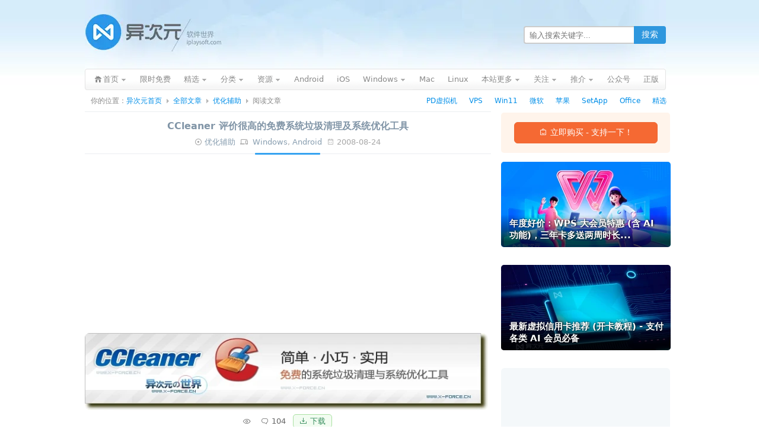

--- FILE ---
content_type: text/html; charset=UTF-8
request_url: https://www.iplaysoft.com/ccleaner.html
body_size: 15365
content:
<!DOCTYPE html><html
xmlns="http://www.w3.org/1999/xhtml" dir="ltr" lang="zh-CN"><head
profile="http://gmpg.org/xfn/11"><meta
http-equiv="content-type" content="text/html; charset=UTF-8" /><title>CCleaner 评价很高的免费系统垃圾清理及系统优化工具 - 异次元软件下载</title><meta
name="renderer" content="webkit"><meta
name="force-rendering" content="webkit"><meta
http-equiv="X-UA-Compatible" content="IE=edge,chrome=1"/><meta
http-equiv="Cache-Control" content="no-transform" /><meta
http-equiv="Cache-Control" content="no-siteapp" /><meta
http-equiv="x-dns-prefetch-control" content="on" /><meta
name="theme-color" content="#005da8"><link
rel="dns-prefetch" href="//pagead2.googlesyndication.com" /><link
rel="dns-prefetch" href="//cpro.baidustatic.com/" /><link
rel="stylesheet" type="text/css" href="https://cdn.iplaysoft.com/ips/theme/style-v122.css" /><link
rel="alternate" type="application/rss+xml" href="https://feed.iplaysoft.com" title="订阅异次元软件世界" /><link
rel="icon" href="https://cdn.iplaysoft.com/ips/icon/favicon-v1/favicon.ico" type="image/x-icon" /><link
rel="shortcut icon" href="https://cdn.iplaysoft.com/ips/icon/favicon-v1/favicon.ico" type="image/x-icon" /> <script src="https://cdn.iplaysoft.com/common/lib/jquery/jquery-1.12.4.min.js"></script> <script src="https://cdn.iplaysoft.com/common/lib/slick/1.9.0/slick.min.js"></script> <script src="//www.iplaysoft.com/axdm/js/v16.js"></script> <script type="text/javascript" src="https://cdn.iplaysoft.com/common/common-v19.js"></script> <script src="https://cdn.iplaysoft.com/ips/theme/js/ips-v57.js" type="text/javascript"></script> <script src="https://cdn.iplaysoft.com/common/lib/socialshare/share-v1.js"></script> <link
rel="stylesheet" type="text/css" href="https://cdn.iplaysoft.com/common/lib/socialshare/style-v1.css" /><meta
name="description" itemprop="description" content="&nbsp;&nbsp; 今天异次元给大家介绍的 CCleaner 是一款完全免费且评价很高的系统垃圾清理工具！CCleaner 可以从您的系统中搜索并清除无用的…… " /><meta
name="keywords" itemprop="keywords" content="优化,清理,系统,维护" /><link
rel="icon" type="image/png" href="https://cdn.iplaysoft.com/ips/icon/favicon-v1/16.png" sizes="16x16" /><link
rel="icon" type="image/png" href="https://cdn.iplaysoft.com/ips/icon/favicon-v1/32.png" sizes="32x32" /><link
rel="icon" type="image/png" href="https://cdn.iplaysoft.com/ips/icon/favicon-v1/96.png" sizes="96x96" /><link
rel="icon" type="image/png" sizes="128x128" href="https://cdn.iplaysoft.com/ips/icon/android-v1/128.png" /><link
rel="icon" type="image/png" sizes="192x192" href="https://cdn.iplaysoft.com/ips/icon/android-v1/192.png" /><meta
name="apple-mobile-web-app-title" content="异次元软件"><link
rel="apple-touch-icon" href="https://cdn.iplaysoft.com/ips/icon/apple-v8/180.png" /><link
rel="apple-touch-icon" sizes="152x152" href="https://cdn.iplaysoft.com/ips/icon/apple-v8/152.png" /><link
rel="apple-touch-icon" sizes="180x180" href="https://cdn.iplaysoft.com/ips/icon/apple-v8/180.png" /><link
rel="apple-touch-icon" sizes="167x167" href="https://cdn.iplaysoft.com/ips/icon/apple-v8/167.png" /><link
rel="apple-touch-icon" sizes="120x120" href="https://cdn.iplaysoft.com/ips/icon/apple-v8/120.png" /><link
rel="apple-touch-icon-precomposed" sizes="180x180" href="https://cdn.iplaysoft.com/ips/icon/apple-v8/180.png" /><meta
name="application-name" content="异次元软件" /><meta
name="msapplication-TileColor" content="#409ced"/><meta
name="msapplication-square70x70logo" content="https://cdn.iplaysoft.com/ips/icon/ie-v1/tiny.png"/><meta
name="msapplication-square150x150logo" content="https://cdn.iplaysoft.com/ips/icon/ie-v1/square.png"/><meta
name="msapplication-wide310x150logo" content="https://cdn.iplaysoft.com/ips/icon/ie-v1/wide.png"/><meta
name="msapplication-square310x310logo" content="https://cdn.iplaysoft.com/ips/icon/ie-v1/large.png"/><meta
name="msapplication-TileImage" content="https://cdn.iplaysoft.com/ips/icon/wp-v1/cropped-icon-270x270.png" /><link
rel="search" type="application/opensearchdescription+xml" title="异次元软件世界" href="https://www.iplaysoft.com/opensearch.xml" /> <script type="text/javascript" charset="UTF-8" src="https://cdn.wwads.cn/js/makemoney.js" async></script> <meta
name='robots' content='max-image-preview:large' /><link
rel="alternate" title="oEmbed (JSON)" type="application/json+oembed" href="https://www.iplaysoft.com/wp-json/oembed/1.0/embed?url=https%3A%2F%2Fwww.iplaysoft.com%2Fccleaner.html" /><link
rel="alternate" title="oEmbed (XML)" type="text/xml+oembed" href="https://www.iplaysoft.com/wp-json/oembed/1.0/embed?url=https%3A%2F%2Fwww.iplaysoft.com%2Fccleaner.html&#038;format=xml" /><style id='wp-img-auto-sizes-contain-inline-css' type='text/css'>img:is([sizes=auto i],[sizes^="auto," i]){contain-intrinsic-size:3000px 1500px}
/*# sourceURL=wp-img-auto-sizes-contain-inline-css */</style><link
rel="https://api.w.org/" href="https://www.iplaysoft.com/wp-json/" /><link
rel="alternate" title="JSON" type="application/json" href="https://www.iplaysoft.com/wp-json/wp/v2/posts/432" /><link
rel="canonical" href="https://www.iplaysoft.com/ccleaner.html" /><meta
property="og:url" content="https://www.iplaysoft.com/ccleaner.html" /><meta
property="og:type" content="article"/><meta
property="og:image" content="https://img.iplaysoft.com/wp-content/uploads/2008/432/xf_7694844_2.jpg"/><meta
property="og:release_date" content="2008-08-24 18:28:01"/><meta
property="og:title" content="CCleaner 评价很高的免费系统垃圾清理及系统优化工具"/><meta
property="og:description" content="&nbsp;&nbsp; 今天异次元给大家介绍的 CCleaner 是一款完全免费且评价很高的系统垃圾清理工具！CCleaner 可以从您的系统中搜索并清除无用的文件和垃圾文件，让您的 Windows 运行更快、更有效率、释放出更多的硬盘空间。&nbsp;&nbsp;&nbsp;&nbsp;经 X-Force 试用，CCleaner 不一下子功夫就帮我清理了近3G的垃圾了！的确很不错呢！软件完全绿色免费，可以完美支持Vista………"/><meta
name="weibo:webpage:create_at" content="2008-08-24 18:28:01" /><meta
name="weibo:webpage:update_at" content="2008-08-24 18:28:01" /><meta
name="twitter:card" content="summary_large_image" /><meta
name="twitter:site" content="@xtremforce" /><meta
name="twitter:creator" content="@xtremforce" /><meta
name="twitter:title" content="CCleaner 评价很高的免费系统垃圾清理及系统优化工具" /><meta
name="twitter:description" content="&nbsp;&nbsp; 今天异次元给大家介绍的 CCleaner 是一款完全免费且评价很高的系统垃圾清理工具！CCleaner 可以从您的系统中搜索并清除无用的文件和垃圾文件，让您的 Windows 运行更快、更有效率、释放出更多的硬盘空间。&nbsp;&nbsp;&nbsp;&nbsp;经 X-Force 试用，CCleaner 不一下子功夫就帮我清理了近3G的垃圾了！的确很不错呢！软件完全绿色免费，可以完美支持Vista………" /><meta
name="twitter:image" content="https://img.iplaysoft.com/wp-content/uploads/2008/432/xf_7694844_2.jpg" /><meta
name="twitter:url" content="https://www.iplaysoft.com/ccleaner.html" /> <script type="application/ld+json">
{"@context":"https://schema.org","@graph":[{"@type":"Person","@id":"https://www.iplaysoft.com/#person","name":"\u5f02\u6b21\u5143\u8f6f\u4ef6","url":"https://www.iplaysoft.com","email":"contact@iplaysoft.com","image":{"@type":"ImageObject","@id":"https://www.iplaysoft.com/#logo","url":"https://cdn.iplaysoft.com/ips/logo/200x200.png","caption":"\u5f02\u6b21\u5143\u8f6f\u4ef6","inLanguage":"zh-CN","width":"200","height":"200"}},{"@type":"WebSite","@id":"https://www.iplaysoft.com/#website","name":"异次元软件世界","alternateName":"异次元软件","url":"https://www.iplaysoft.com","inLanguage":"zh-CN","publisher":{"@id":"https://www.iplaysoft.com/#person"},"potentialAction":[{"@type":"SearchAction","target":"https://www.iplaysoft.com/?s={search_term_string}","query-input":"required name=search_term_string"}]},{"@type":"Organization","name":"异次元软件世界","url":"https://www.iplaysoft.com","logo":"https://cdn.iplaysoft.com/ips/logo/200x200.png"},{"@type":"Article","headline":"CCleaner 评价很高的免费系统垃圾清理及系统优化工具","mainEntityOfPage":{"@type":"WebPage","@id":"https://www.iplaysoft.com/ccleaner.html"},"image":["https://img.iplaysoft.com/wp-content/uploads/2008/432/xf_7694844_2.jpg"],"author":{"@type":"Person","name":"X-Force","url":"https://www.iplaysoft.com/author/x-force"},"publisher":{"@type":"Organization","name":"异次元软件世界","logo":{"@type":"ImageObject","url":"https://cdn.iplaysoft.com/ips/logo/200x200.png"}},"url":"https://www.iplaysoft.com/ccleaner.html","datePublished":"2008-08-24T18:28:01","dateCreated":"2008-08-24T18:28:01","dateModified":"2022-04-02T09:21:26","description":"&nbsp;&nbsp; \u4eca\u5929\u5f02\u6b21\u5143\u7ed9\u5927\u5bb6\u4ecb\u7ecd\u7684 CCleaner \u662f\u4e00\u6b3e\u5b8c\u5168\u514d\u8d39\u4e14\u8bc4\u4ef7\u5f88\u9ad8\u7684\u7cfb\u7edf\u5783\u573e\u6e05\u7406\u5de5\u5177\uff01CCleaner \u53ef\u4ee5\u4ece\u60a8\u7684\u7cfb\u7edf\u4e2d\u641c\u7d22\u5e76\u6e05\u9664\u65e0\u7528\u7684\u6587\u4ef6\u548c\u5783\u573e\u6587\u4ef6\uff0c\u8ba9\u60a8\u7684 Windows \u8fd0\u884c\u66f4\u5feb\u3001\u66f4\u6709\u6548\u7387\u3001\u91ca\u653e\u51fa\u66f4\u591a\u7684\u786c\u76d8\u7a7a\u95f4\u3002&nbsp;&nbsp;&nbsp;&nbsp;\u7ecf X-Force \u8bd5\u7528\uff0cCCleaner \u4e0d\u4e00\u4e0b\u5b50\u529f\u592b\u5c31\u5e2e\u6211\u6e05\u7406\u4e86\u8fd13G\u7684\u5783\u573e\u4e86\uff01\u7684\u786e\u5f88\u4e0d\u9519\u5462\uff01\u8f6f\u4ef6\u5b8c\u5168\u7eff\u8272\u514d\u8d39\uff0c\u53ef\u4ee5\u5b8c\u7f8e\u652f\u6301Vista\u2026\u2026\u2026"},{"@type":"BreadcrumbList","itemListElement":[{"@type":"ListItem","position":1,"item":{"@id":"https://www.iplaysoft.com","name":"首页"}},{"@type":"ListItem","position":2,"item":{"@id":"https://www.iplaysoft.com/os/windows-platform","name":"Windows"}},{"@type":"ListItem","position":3,"item":{"@id":"https://www.iplaysoft.com/os/android-platform","name":"Android"}}]}]}</script><style id='global-styles-inline-css' type='text/css'>:root{--wp--preset--aspect-ratio--square: 1;--wp--preset--aspect-ratio--4-3: 4/3;--wp--preset--aspect-ratio--3-4: 3/4;--wp--preset--aspect-ratio--3-2: 3/2;--wp--preset--aspect-ratio--2-3: 2/3;--wp--preset--aspect-ratio--16-9: 16/9;--wp--preset--aspect-ratio--9-16: 9/16;--wp--preset--color--black: #000000;--wp--preset--color--cyan-bluish-gray: #abb8c3;--wp--preset--color--white: #ffffff;--wp--preset--color--pale-pink: #f78da7;--wp--preset--color--vivid-red: #cf2e2e;--wp--preset--color--luminous-vivid-orange: #ff6900;--wp--preset--color--luminous-vivid-amber: #fcb900;--wp--preset--color--light-green-cyan: #7bdcb5;--wp--preset--color--vivid-green-cyan: #00d084;--wp--preset--color--pale-cyan-blue: #8ed1fc;--wp--preset--color--vivid-cyan-blue: #0693e3;--wp--preset--color--vivid-purple: #9b51e0;--wp--preset--gradient--vivid-cyan-blue-to-vivid-purple: linear-gradient(135deg,rgb(6,147,227) 0%,rgb(155,81,224) 100%);--wp--preset--gradient--light-green-cyan-to-vivid-green-cyan: linear-gradient(135deg,rgb(122,220,180) 0%,rgb(0,208,130) 100%);--wp--preset--gradient--luminous-vivid-amber-to-luminous-vivid-orange: linear-gradient(135deg,rgb(252,185,0) 0%,rgb(255,105,0) 100%);--wp--preset--gradient--luminous-vivid-orange-to-vivid-red: linear-gradient(135deg,rgb(255,105,0) 0%,rgb(207,46,46) 100%);--wp--preset--gradient--very-light-gray-to-cyan-bluish-gray: linear-gradient(135deg,rgb(238,238,238) 0%,rgb(169,184,195) 100%);--wp--preset--gradient--cool-to-warm-spectrum: linear-gradient(135deg,rgb(74,234,220) 0%,rgb(151,120,209) 20%,rgb(207,42,186) 40%,rgb(238,44,130) 60%,rgb(251,105,98) 80%,rgb(254,248,76) 100%);--wp--preset--gradient--blush-light-purple: linear-gradient(135deg,rgb(255,206,236) 0%,rgb(152,150,240) 100%);--wp--preset--gradient--blush-bordeaux: linear-gradient(135deg,rgb(254,205,165) 0%,rgb(254,45,45) 50%,rgb(107,0,62) 100%);--wp--preset--gradient--luminous-dusk: linear-gradient(135deg,rgb(255,203,112) 0%,rgb(199,81,192) 50%,rgb(65,88,208) 100%);--wp--preset--gradient--pale-ocean: linear-gradient(135deg,rgb(255,245,203) 0%,rgb(182,227,212) 50%,rgb(51,167,181) 100%);--wp--preset--gradient--electric-grass: linear-gradient(135deg,rgb(202,248,128) 0%,rgb(113,206,126) 100%);--wp--preset--gradient--midnight: linear-gradient(135deg,rgb(2,3,129) 0%,rgb(40,116,252) 100%);--wp--preset--font-size--small: 13px;--wp--preset--font-size--medium: 20px;--wp--preset--font-size--large: 36px;--wp--preset--font-size--x-large: 42px;--wp--preset--spacing--20: 0.44rem;--wp--preset--spacing--30: 0.67rem;--wp--preset--spacing--40: 1rem;--wp--preset--spacing--50: 1.5rem;--wp--preset--spacing--60: 2.25rem;--wp--preset--spacing--70: 3.38rem;--wp--preset--spacing--80: 5.06rem;--wp--preset--shadow--natural: 6px 6px 9px rgba(0, 0, 0, 0.2);--wp--preset--shadow--deep: 12px 12px 50px rgba(0, 0, 0, 0.4);--wp--preset--shadow--sharp: 6px 6px 0px rgba(0, 0, 0, 0.2);--wp--preset--shadow--outlined: 6px 6px 0px -3px rgb(255, 255, 255), 6px 6px rgb(0, 0, 0);--wp--preset--shadow--crisp: 6px 6px 0px rgb(0, 0, 0);}:where(.is-layout-flex){gap: 0.5em;}:where(.is-layout-grid){gap: 0.5em;}body .is-layout-flex{display: flex;}.is-layout-flex{flex-wrap: wrap;align-items: center;}.is-layout-flex > :is(*, div){margin: 0;}body .is-layout-grid{display: grid;}.is-layout-grid > :is(*, div){margin: 0;}:where(.wp-block-columns.is-layout-flex){gap: 2em;}:where(.wp-block-columns.is-layout-grid){gap: 2em;}:where(.wp-block-post-template.is-layout-flex){gap: 1.25em;}:where(.wp-block-post-template.is-layout-grid){gap: 1.25em;}.has-black-color{color: var(--wp--preset--color--black) !important;}.has-cyan-bluish-gray-color{color: var(--wp--preset--color--cyan-bluish-gray) !important;}.has-white-color{color: var(--wp--preset--color--white) !important;}.has-pale-pink-color{color: var(--wp--preset--color--pale-pink) !important;}.has-vivid-red-color{color: var(--wp--preset--color--vivid-red) !important;}.has-luminous-vivid-orange-color{color: var(--wp--preset--color--luminous-vivid-orange) !important;}.has-luminous-vivid-amber-color{color: var(--wp--preset--color--luminous-vivid-amber) !important;}.has-light-green-cyan-color{color: var(--wp--preset--color--light-green-cyan) !important;}.has-vivid-green-cyan-color{color: var(--wp--preset--color--vivid-green-cyan) !important;}.has-pale-cyan-blue-color{color: var(--wp--preset--color--pale-cyan-blue) !important;}.has-vivid-cyan-blue-color{color: var(--wp--preset--color--vivid-cyan-blue) !important;}.has-vivid-purple-color{color: var(--wp--preset--color--vivid-purple) !important;}.has-black-background-color{background-color: var(--wp--preset--color--black) !important;}.has-cyan-bluish-gray-background-color{background-color: var(--wp--preset--color--cyan-bluish-gray) !important;}.has-white-background-color{background-color: var(--wp--preset--color--white) !important;}.has-pale-pink-background-color{background-color: var(--wp--preset--color--pale-pink) !important;}.has-vivid-red-background-color{background-color: var(--wp--preset--color--vivid-red) !important;}.has-luminous-vivid-orange-background-color{background-color: var(--wp--preset--color--luminous-vivid-orange) !important;}.has-luminous-vivid-amber-background-color{background-color: var(--wp--preset--color--luminous-vivid-amber) !important;}.has-light-green-cyan-background-color{background-color: var(--wp--preset--color--light-green-cyan) !important;}.has-vivid-green-cyan-background-color{background-color: var(--wp--preset--color--vivid-green-cyan) !important;}.has-pale-cyan-blue-background-color{background-color: var(--wp--preset--color--pale-cyan-blue) !important;}.has-vivid-cyan-blue-background-color{background-color: var(--wp--preset--color--vivid-cyan-blue) !important;}.has-vivid-purple-background-color{background-color: var(--wp--preset--color--vivid-purple) !important;}.has-black-border-color{border-color: var(--wp--preset--color--black) !important;}.has-cyan-bluish-gray-border-color{border-color: var(--wp--preset--color--cyan-bluish-gray) !important;}.has-white-border-color{border-color: var(--wp--preset--color--white) !important;}.has-pale-pink-border-color{border-color: var(--wp--preset--color--pale-pink) !important;}.has-vivid-red-border-color{border-color: var(--wp--preset--color--vivid-red) !important;}.has-luminous-vivid-orange-border-color{border-color: var(--wp--preset--color--luminous-vivid-orange) !important;}.has-luminous-vivid-amber-border-color{border-color: var(--wp--preset--color--luminous-vivid-amber) !important;}.has-light-green-cyan-border-color{border-color: var(--wp--preset--color--light-green-cyan) !important;}.has-vivid-green-cyan-border-color{border-color: var(--wp--preset--color--vivid-green-cyan) !important;}.has-pale-cyan-blue-border-color{border-color: var(--wp--preset--color--pale-cyan-blue) !important;}.has-vivid-cyan-blue-border-color{border-color: var(--wp--preset--color--vivid-cyan-blue) !important;}.has-vivid-purple-border-color{border-color: var(--wp--preset--color--vivid-purple) !important;}.has-vivid-cyan-blue-to-vivid-purple-gradient-background{background: var(--wp--preset--gradient--vivid-cyan-blue-to-vivid-purple) !important;}.has-light-green-cyan-to-vivid-green-cyan-gradient-background{background: var(--wp--preset--gradient--light-green-cyan-to-vivid-green-cyan) !important;}.has-luminous-vivid-amber-to-luminous-vivid-orange-gradient-background{background: var(--wp--preset--gradient--luminous-vivid-amber-to-luminous-vivid-orange) !important;}.has-luminous-vivid-orange-to-vivid-red-gradient-background{background: var(--wp--preset--gradient--luminous-vivid-orange-to-vivid-red) !important;}.has-very-light-gray-to-cyan-bluish-gray-gradient-background{background: var(--wp--preset--gradient--very-light-gray-to-cyan-bluish-gray) !important;}.has-cool-to-warm-spectrum-gradient-background{background: var(--wp--preset--gradient--cool-to-warm-spectrum) !important;}.has-blush-light-purple-gradient-background{background: var(--wp--preset--gradient--blush-light-purple) !important;}.has-blush-bordeaux-gradient-background{background: var(--wp--preset--gradient--blush-bordeaux) !important;}.has-luminous-dusk-gradient-background{background: var(--wp--preset--gradient--luminous-dusk) !important;}.has-pale-ocean-gradient-background{background: var(--wp--preset--gradient--pale-ocean) !important;}.has-electric-grass-gradient-background{background: var(--wp--preset--gradient--electric-grass) !important;}.has-midnight-gradient-background{background: var(--wp--preset--gradient--midnight) !important;}.has-small-font-size{font-size: var(--wp--preset--font-size--small) !important;}.has-medium-font-size{font-size: var(--wp--preset--font-size--medium) !important;}.has-large-font-size{font-size: var(--wp--preset--font-size--large) !important;}.has-x-large-font-size{font-size: var(--wp--preset--font-size--x-large) !important;}
/*# sourceURL=global-styles-inline-css */</style></head><body
class="webp"> <script>
if((typeof(window.postooxx)=="undefined")||window.postooxx==false){var e=document.createElement("script");e.async=true;e.setAttribute("crossorigin","anonymous");e.src="//pagead2.googlesyndication.com/pagead/js/adsbygoogle.js?client=ca-pub-2416009819532368";var a=document.getElementsByTagName("script")[0];a.parentNode.insertBefore(e,a);}</script> <script type="text/javascript" src="//cpro.baidustatic.com/cpro/ui/cm.js" async="async" defer="defer"></script> <div
id="main"><div
id="header"><div
id="logo"><h2><a
id="gohome" href="https://www.iplaysoft.com"><span
style="display:none">异次元软件世界</span></a></h2></div><div
id="header_r"><div
id="header_search"><form
id="searchform" class="ips_search_form" action="/" onsubmit="return(checkSearchForm('searchTextbox'))">
<input
type="text" class="ips_search_box" size="30" value="" name="s" placeholder="输入搜索关键字..." id="searchTextbox">
<input
type="submit" class="ips_search_btn" id="searchsubmit" value="搜索"></form></div></div></div><div
class="clear"></div><div
class="nav"><ul><li
class="nav_home nav_sub page_item">
<a
href="https://www.iplaysoft.com"><span>首页</span></a><div
id="nav_home_div" class="nav_sub_div r_div"><div
class="r_t_arr"><b
class="r_tl"></b><b
class="r_tc"></b><b
class="r_tr"></b></div><div
class="r_c">
<a
href="javascript:void(0)" class="popWxgzh">关注微信公众号</a>
<a
target="_blank" href="https://www.iplaysoft.com/go/lizhi">荔枝正版软件</a>
<a
target="_blank" href="https://www.iplaysoft.com/setapp.html">SetApp正版订阅</a>
<a
target="_blank" href="https://www.iplaysoft.com/go/apsgo">ApsGo 软购商城</a></div><div
class="r_b"><b
class="r_bl"></b><b
class="r_bc"></b><b
class="r_br"></b></div></div></li><li
class="page_item"><a
rel="nofollow" title="限时免费正版" href="https://www.iplaysoft.com/free"><span>限时免费</span></a></li><li
class="nav_sub page_item">
<a
rel="nofollow" class="nav_sub_a" target="_blank" href="https://www.iplaysoft.com/tag/%E7%B2%BE%E9%80%89" title="异次元正版软件精选推荐"><span>精选</span></a><div
class="nav_sub_div r_div"><div
class="r_t_arr"><b
class="r_tl"></b><b
class="r_tc"></b><b
class="r_tr"></b></div><div
class="r_c">
<a
target="_blank" rel="nofollow" href="https://www.iplaysoft.com/go/officepost">Office 办公软件</a>
<a
target="_blank" rel="nofollow" href="https://www.iplaysoft.com/go/pdpost">PD 虚拟机软件</a>
<a
target="_blank" rel="nofollow" href="https://www.iplaysoft.com/tag/vmware">VMware 虚拟机</a>
<a
target="_blank" rel="nofollow" href="https://www.iplaysoft.com/setapp.html">SetApp 正版订阅</a>
<a
target="_blank" rel="nofollow" href="https://www.iplaysoft.com/idm.html">IDM 下载利器</a>
<a
target="_blank" rel="nofollow" href="https://www.iplaysoft.com/eagle.html">Eagle 素材管理</a>
<a
target="_blank" rel="nofollow" href="https://www.iplaysoft.com/go/1ppost">1Password 密码</a>
<a
target="_blank" rel="nofollow" href="https://www.iplaysoft.com/listary.html">Listary 效率神器</a>
<a
target="_blank" rel="nofollow" href="https://www.iplaysoft.com/humble-bundle-monthly.html">Steam 正版游戏</a>
<a
target="_blank" rel="nofollow" href="https://www.iplaysoft.com/tag/%E7%B2%BE%E9%80%89">查看更多....</a></div><div
class="r_b"><b
class="r_bl"></b><b
class="r_bc"></b><b
class="r_br"></b></div></div></li><li
class="nav_sub page_item">
<a
rel="nofollow" class="nav_sub_a" href="javascript:void(0);" onclick="return false;"><span>分类</span></a><div
class="nav_sub_div r_div"><div
class="r_t_arr"><b
class="r_tl"></b><b
class="r_tc"></b><b
class="r_tr"></b></div><div
class="r_c">
<a
rel="nofollow" href="https://www.iplaysoft.com/category/network" title="网络软件">网络软件</a>
<a
rel="nofollow" href="https://www.iplaysoft.com/category/media" title="多媒体类">多媒体类</a>
<a
rel="nofollow" href="https://www.iplaysoft.com/category/system" title="系统工具">系统工具</a>
<a
rel="nofollow" href="https://www.iplaysoft.com/category/design" title="美化、设计及素材">设计美化</a>
<a
rel="nofollow" href="https://www.iplaysoft.com/category/optimize" title="优化辅助">优化辅助</a>
<a
rel="nofollow" href="https://www.iplaysoft.com/category/programming" title="编程开发">编程开发</a>
<a
rel="nofollow" href="https://www.iplaysoft.com/category/manage" title="应用管理">应用管理</a>
<a
rel="nofollow" href="https://www.iplaysoft.com/category/hardware" title="硬件相关">硬件相关</a>
<a
rel="nofollow" href="https://www.iplaysoft.com/category/security" title="安全隐私">安全隐私</a>
<a
rel="nofollow" href="https://www.iplaysoft.com/category/document" title="文档办公">文档办公</a>
<a
rel="nofollow" href="https://www.iplaysoft.com/category/patch" title="解密学习">解密学习</a>
<a
rel="nofollow" href="https://www.iplaysoft.com/category/translate" title="翻译辞典">翻译辞典</a>
<a
rel="nofollow" href="https://www.iplaysoft.com/category/editor" title="编辑输入">编辑输入</a>
<a
rel="nofollow" href="https://www.iplaysoft.com/category/simulator" title="虚拟模拟">虚拟模拟</a>
<a
rel="nofollow" href="https://www.iplaysoft.com/category/backup-restore" title="备份恢复">备份恢复</a>
<a
rel="nofollow" href="https://www.iplaysoft.com/category/archive" title="压缩解压">压缩解压</a></div><div
class="r_b"><b
class="r_bl"></b><b
class="r_bc"></b><b
class="r_br"></b></div></div></li><li
class="nav_sub page_item">
<a
rel="nofollow" class="nav_sub_a" href="javascript:void(0);" onclick="return false;"><span>资源</span></a><div
class="nav_sub_div r_div"><div
class="r_t_arr"><b
class="r_tl"></b><b
class="r_tc"></b><b
class="r_tr"></b></div><div
class="r_c">
<a
rel="nofollow" href="https://www.iplaysoft.com/tag/%E5%A3%81%E7%BA%B8">精美壁纸</a>
<a
rel="nofollow" href="https://www.iplaysoft.com/category/game">游戏娱乐</a>
<a
rel="nofollow" href="https://www.iplaysoft.com/category/tutorial">技术教程</a>
<a
rel="nofollow" href="https://www.iplaysoft.com/category/website">推荐网站</a>
<a
rel="nofollow" href="https://www.iplaysoft.com/category/phone">手机数码</a>
<a
rel="nofollow" href="https://www.iplaysoft.com/category/by-talk">杂谈发现</a>
<a
rel="nofollow" href="https://www.iplaysoft.com/category/patch">解密学习</a>
<a
rel="nofollow" href="https://www.iplaysoft.com/category/music">视频音乐</a>
<a
rel="nofollow" href="https://www.iplaysoft.com/category/discuss">思考讨论</a></div><div
class="r_b"><b
class="r_bl"></b><b
class="r_bc"></b><b
class="r_br"></b></div></div></li><li
class="page_item"><a
rel="nofollow" title="Android 安卓平台软件" href="https://www.iplaysoft.com/os/android-platform"><span>Android</span></a></li><li
class="page_item"><a
rel="nofollow" title="苹果 iOS 平台软件" href="https://www.iplaysoft.com/os/ios-platform"><span>iOS</span></a></li><li
class="nav_sub page_item">
<a
rel="nofollow" class="nav_sub_a" title="Windows 平台软件" href="https://www.iplaysoft.com/os/windows-platform"><span>Windows</span></a><div
class="nav_sub_div r_div"><div
class="r_t_arr"><b
class="r_tl"></b><b
class="r_tc"></b><b
class="r_tr"></b></div><div
class="r_c">
<a
rel="nofollow" href="https://www.iplaysoft.com/windows11.html">Windows11 下载</a>
<a
rel="nofollow" href="https://www.iplaysoft.com/os/web-platform">Web 网站推荐</a>
<a
rel="nofollow" href="https://www.iplaysoft.com/os/others">其他</a></div><div
class="r_b"><b
class="r_bl"></b><b
class="r_bc"></b><b
class="r_br"></b></div></div></li><li
class="page_item"><a
rel="nofollow" title="苹果 Mac OS X 平台软件" href="https://www.iplaysoft.com/os/mac-platform"><span>Mac</span></a></li><li
class="page_item"><a
rel="nofollow" title="Linux 平台软件" href="https://www.iplaysoft.com/os/linux-platform"><span>Linux</span></a></li><li
class="nav_sub page_item">
<a
rel="nofollow" class="nav_sub_a" href="javascript:void(0);" onclick="return false;"><span>本站更多</span></a><div
class="nav_sub_div r_div"><div
class="r_t_arr"><b
class="r_tl"></b><b
class="r_tc"></b><b
class="r_tr"></b></div><div
class="r_c">
<a
rel="nofollow" href="https://www.iplaysoft.com/news">快讯消息</a>
<a
rel="nofollow" href="https://www.iplaysoft.com/archives">全部文章</a>
<a
title="随便找一篇文章给我看看吧！" rel="nofollow" href="https://www.iplaysoft.com/random">随机文章</a>
<a
rel="nofollow" href="https://www.iplaysoft.com/faq">常见问题</a>
<a
rel="nofollow" href="https://www.iplaysoft.com/guestbook">留下足迹</a>
<a
rel="nofollow" href="https://www.iplaysoft.com/about">关于本站</a>
<a
rel="nofollow" href="https://www.iplaysoft.com/links">友情链接</a></div><div
class="r_b"><b
class="r_bl"></b><b
class="r_bc"></b><b
class="r_br"></b></div></div></li><li
class="nav_sub page_item">
<a
rel="nofollow" class="nav_sub_a" href="https://www.iplaysoft.com/follow"><span>关注</span></a><div
class="nav_sub_div r_div"><div
class="r_t_arr"><b
class="r_tl"></b><b
class="r_tc"></b><b
class="r_tr"></b></div><div
class="r_c">
<a
class="popWxgzh" target="_blank" rel="nofollow" href="https://www.iplaysoft.com/go/wechat">微信公众号</a>
<a
target="_blank" rel="nofollow" href="https://www.iplaysoft.com/go/weibo">新浪微博</a>
<a
target="_blank" rel="nofollow" href="javascript:void(0);" onclick="prompt('异次元软件 RSS 订阅地址：','https://feed.iplaysoft.com');return false;">RSS订阅地址</a>
<a
target="_blank" rel="nofollow" href="https://twitter.com/xtremforce">Twitter</a>
<a
target="_blank" rel="nofollow" href="https://www.iplaysoft.com/contribute">我要投稿</a>
<a
target="_blank" rel="nofollow" href="https://www.iplaysoft.com/contact">联系站长</a></div><div
class="r_b"><b
class="r_bl"></b><b
class="r_bc"></b><b
class="r_br"></b></div></div></li><li
id="nav_taobao" class="nav_sub page_item">
<a
target="_blank" rel="nofollow" class="nav_sub_a" href="javascript:void(0);" onclick="return false;"><span>推介</span></a><div
class="nav_sub_div r_div"><div
class="r_t_arr"><b
class="r_tl"></b><b
class="r_tc"></b><b
class="r_tr"></b></div><div
class="r_c">
<a
target="_blank" rel="nofollow" href="https://www.iplaysoft.com/go/qcloud">腾讯云优惠券</a>
<a
target="_blank" rel="nofollow" href="https://www.iplaysoft.com/go/aliyuncp">阿里云代金券</a>
<a
target="_blank" rel="nofollow" href="https://www.iplaysoft.com/go/vps">VPS 服务器</a>
<a
target="_blank" rel="nofollow" href="https://www.iplaysoft.com/go/apple">苹果官网</a>
<a
target="_blank" rel="nofollow" href="https://www.iplaysoft.com/go/msstore">微软官网</a>
<a
target="_blank" rel="nofollow" href="https://www.iplaysoft.com/go/tmall">天猫商城</a>
<a
target="_blank" rel="nofollow" href="https://www.iplaysoft.com/go/taobao">爱淘宝</a>
<a
target="_blank" rel="nofollow" href="https://www.iplaysoft.com/go/jd">京东商城</a></div><div
class="r_b"><b
class="r_bl"></b><b
class="r_bc"></b><b
class="r_br"></b></div></div></li><li
class="page_item"><a
rel="nofollow" target="_blank" title="关注本站公众号" href="javascript:void(0)" class="popWxgzh"><span>公众号</span></a></li><li
class="page_item"><a
rel="nofollow" target="_blank" title="异次元正版软件" href="https://www.iplaysoft.com/go/lizhi"><span>正版</span></a></li></ul></div><div
id="crumb"><div
class="breadcrumb"><span>你的位置： </span><a
rel="nofollow" href="https://www.iplaysoft.com">异次元首页</a><span
class="gt">&gt;</span><a
rel="nofollow" href="https://www.iplaysoft.com/archives">全部文章</a><span
class="gt">&gt;</span><a
href="https://www.iplaysoft.com/category/optimize" rel="category tag">优化辅助</a><span
class="gt">&gt;</span>阅读文章</div>
<span
class="crumb_ad"><a
rel="nofollow" target="_blank" href="https://www.iplaysoft.com/go/pdpost">PD虚拟机</a>&nbsp;&nbsp;&nbsp;&nbsp;
<a
rel="nofollow" target="_blank" href="https://www.iplaysoft.com/go/vps">VPS</a>&nbsp;&nbsp;&nbsp;&nbsp;
<a
rel="nofollow" target="_blank" href="https://www.iplaysoft.com/windows11.html">Win11</a>&nbsp;&nbsp;&nbsp;&nbsp;
<a
rel="nofollow" target="_blank" href="https://www.iplaysoft.com/go/msstore">微软</a>&nbsp;&nbsp;&nbsp;&nbsp;
<a
rel="nofollow" target="_blank" href="https://www.iplaysoft.com/go/apple">苹果</a>&nbsp;&nbsp;&nbsp;&nbsp;
<a
rel="nofollow" target="_blank" href="https://www.iplaysoft.com/setapp.html">SetApp</a>&nbsp;&nbsp;&nbsp;&nbsp;
<a
rel="nofollow" target="_blank" href="https://www.iplaysoft.com/go/officepost">Office</a>&nbsp;&nbsp;&nbsp;&nbsp;
<a
rel="nofollow" target="_blank" href="https://www.iplaysoft.com/tag/%E7%B2%BE%E9%80%89">精选</a></span></div>
<ins
class="adsbygoogle"
style="display:inline-block;width:970px;height:250px;margin:24px 0 34px 8px;"
data-ad-client="ca-pub-2416009819532368"
data-ad-slot="9930794091"></ins> <script>
(adsbygoogle=window.adsbygoogle||[]).push({});window.ggadCount++;</script> <div
id="container"><div
id="content"><div
id="post-432" class="post"><h1 id="post-title" class="entry-title">CCleaner 评价很高的免费系统垃圾清理及系统优化工具</h1><div
class="entry-cat">
<i
class="ipsicon ipsicon-category"></i>&nbsp;<a
href="https://www.iplaysoft.com/category/optimize" rel="category tag">优化辅助</a>&nbsp;&nbsp;<i
class="ipsicon ipsicon-devices"></i>&nbsp;&nbsp;<a
href="https://www.iplaysoft.com/os/windows-platform" rel="tag">Windows</a>, <a
href="https://www.iplaysoft.com/os/android-platform" rel="tag">Android</a>&nbsp;&nbsp;<i
class="ipsicon ipsicon-date"></i>&nbsp;2008-08-24</div><div
style="margin:26px auto 26px auto;"><div
style="margin:0 auto">
<ins
class="adsbygoogle"
style="display:block;width:680px;margin:0 auto"
data-ad-client="ca-pub-2416009819532368"
data-ad-slot="8872805311"
data-ad-format="auto"
data-full-width-responsive="true"></ins></div> <script>
(adsbygoogle=window.adsbygoogle||[]).push({});window.ggadCount++;window.ggadReplaceMap=window.ggadReplaceMap||{};window.ggadReplaceMap['8872805311']={type:"baidu",id:"u6957922",width:680,height:250};</script> </div><div
class="entry-banner"><a
target="_blank" href="http://www.iplaysoft.com/go/ccleaner"><img
alt="CCleaner 评价很高的免费系统垃圾清理及系统优化工具" src="https://img.iplaysoft.com/wp-content/uploads/2008/432/xf_7695111_1.jpg!0x0.webp" border="0" width="680" height="130"/></a></div><div
class="entry-statistics">
<span
title="本文阅读次数"><i
class="ipsicon ipsicon-view ipsicon-rspace"></i><span
id="stb_view_count"></span></span>
<a
id="entry-statistics-comment" class="scrollto" data-target="comments" href="javascript:void(0);" title="评论数量"><i
class="ipsicon ipsicon-msg ipsicon-rspace"></i>104</a>
<a
id="entry-statistics-dl" class="scrollto" data-target="post_download" data-offset="15" href="javascript:void(0);" title="跳转到下载地址"><i
class="ipsicon ipsicon-dl ipsicon-rspace"></i>下载</a></div><div
id="socialshare" class="socialshare"></div><div
class="entry-content"><p>今天异次元给大家介绍的 CCleaner 是一款完全免费且评价很高的系统垃圾清理工具！<a
href="https://www.iplaysoft.com/ccleaner.html" target="_blank" rel="noopener">CCleaner</a> 可以从您的系统中搜索并清除无用的文件和垃圾文件，让您的 Windows 运行更快、更有效率、释放出更多的硬盘空间。</p><p
class="aligncenter"><a
style="min-width:160px;" class="button button_orange" target="_blank" isconvert="1" href="https://www.iplaysoft.com/go/ag-ccleaner"><i
class="ipsicon ipsicon-link ipsicon-rspace"></i>获取 CCleaner Pro 专业版 - 软购</a></p><p
class="aligncenter"><a
style="min-width:160px;" class="button" target="_blank" isconvert="1" href="https://www.iplaysoft.com/go/ccleaner"><i
class="ipsicon ipsicon-link ipsicon-rspace"></i>获取 CCleaner Pro 专业版 - 荔枝</a></p><div
style="margin:40px auto 50px auto;overflow:hidden;"><div
style="float:left;width:336px !important;height:280px !important;"> <script>
if(ggadCount<3){document.write('<ins class="adsbygoogle" style="display:inline-block;width:336px;height:280px" data-ad-client="ca-pub-2416009819532368" data-ad-slot="8482220828"></ins>');(adsbygoogle=window.adsbygoogle||[]).push({});window.ggadCount++;}
window.ggadReplaceMap=window.ggadReplaceMap||{};window.ggadReplaceMap["8482220828"]={type:"baidu",id:"u6959624",width:336,height:280};</script> </div><div
style="float:left;width:336px;height:280px;margin-left:10px"><div
class="_qslj3l0gfun"></div> <script type="text/javascript">
window.bdadCount++;(window.slotbydup=window.slotbydup||[]).push({id:"u6876274",container:"_qslj3l0gfun",async:true});</script> </div></div><div
class="clear"></div><p>经 <strong>X-Force</strong> 试用，<a
href="https://www.iplaysoft.com/go/ccleaner" target="_blank" rel="noopener">CCleaner</a> 不一下子功夫就帮我清理了近3G的垃圾了！的确很不错呢！软件完全绿色免费，可以完美支持 XP ~ Windows 10。</p><p
style="text-align: center;"><img
loading="lazy" src="https://img.iplaysoft.com/wp-content/uploads/2008/432/xf_7694844_2.jpg!0x0.webp" alt="CCleaner 评价很高的免费系统垃圾清理及系统优化工具" /><br
/>
<strong>CCleaner</strong>主界面截图</p><p><strong>CCleaner</strong> 的另一大功能是清除使用者的上网记录。<a
href="https://www.iplaysoft.com/go/ccleaner" target="_blank" rel="noopener">CCleaner</a>的体积小，运行速度极快，可以对临时文件夹、历史记录、回收站等进行垃圾清理，并可对注册表进行垃圾项扫描、清理。附带软件卸载功能。 同时支持IE、Firefox。免费使用，不含任何间谍软件和垃圾程序。支持包括简体中文在内的26国语言界面！</p><p
style="text-align: center;"><img
data-src="https://img.iplaysoft.com/wp-content/uploads/2008/432/xf_7694844_3.jpg!0x0.webp" alt="CCleaner 评价很高的免费系统垃圾清理及系统优化工具" class="lazyload" /></p><p><strong>CCleaner</strong> 可以对临时文件夹、历史记录、回收站等进行垃圾清理，并可对注册表进行垃圾项扫描、清理；并且，它带有软件卸载功能，可以从您的系统中卸载不需要的应用程序；</p><p
style="text-align: center;"><img
data-src="https://img.iplaysoft.com/wp-content/uploads/2008/432/xf_7694844_4.jpg!0x0.webp" alt="CCleaner 评价很高的免费系统垃圾清理及系统优化工具" class="lazyload" /></p><p><img
class="lazyload aligncenter" data-src="https://img.iplaysoft.com/wp-content/uploads/2008/432/xf_7694844_5.jpg!0x0.webp" alt="CCleaner 评价很高的免费系统垃圾清理及系统优化工具" /></p><p><a
href="https://www.iplaysoft.com/ccleaner.html" target="_blank" rel="noopener">CCleaner</a> 支持 IE、Firefox 、Oprea 等浏览器，可以很好地清除访问历史记录、Cookies、自动表单记录。它甚至还可以对一些常用软件的“最新打开文件”进行清理！包括这些软件：Media Player, Netscape, MS Office, Adobe Acrobat, WinRAR 等；</p><div
id="post_download" class="entry-dl-area"><h3 class="entry-dl-area-head"><span
class="h3_icon ipsicon ipsicon-download ipsicon-rspace"></span>相关文件下载地址</h3><p>官方网站： <a
href="https://www.iplaysoft.com/link/?url=Dc0RHa3d3Lvo2Yj5ydl5WYlx2bj5ic0" target="_blank" rel="noopener">访问</a><br
/>
软件性质： 免费+付费</p><p>下载：<a
href="https://dl.iplaysoft.com/files/383.html" target="_blank" rel="noopener">CCleaner系统垃圾清理优化工具</a>(Win)  |  <a
href="https://www.iplaysoft.com/go/ccleaner" target="_blank" rel="noopener">购买专业版</a>&nbsp;&nbsp;|&nbsp;&nbsp;<a
href="https://dl.iplaysoft.com/files/4631.html" target="_blank" rel="noopener">Android 版</a></p></div></div><div
style="margin:-10px 0 0 0;overflow:hidden"><div
class="d336 float-left"><div
class="_zbcpl1l1ev9"></div> <script type="text/javascript">
window.bdadCount++;(window.slotbydup=window.slotbydup||[]).push({id:"u6876276",container:"_zbcpl1l1ev9",async:true});</script> </div><div
id="bd_slot_article_right" class="d336 float-left" style="margin-left:6px"><div
class="wwads-cn wwads-vertical" data-id="71" style="margin:0;max-width:336px;width:336px;height:280px"></div></div></div><div
id="entry-bottom" class="clear"></div><div
class="post_wechat_qr"><p
class="post_wechat_qr_text">/ 关注 “异次元软件世界” 微信公众号，获取最新软件推送 /</p><div
class="qrContainer"><div
class="qrcode" qrsize="150" colorlight="#eefbef" qrurl="http://weixin.qq.com/r/vnUAGAvEclYNrU979yCs"></div>
<i
class="ipsicon ipsicon-wechat"></i></div></div><div
class="donate"><p>如本文“对您有用”，欢迎随意打赏异次元，让我们坚持创作！</p>
<a
class="donatebtn popDonate button" href="javascript:void(0);" onclick="return false;" title="给异次元送上一杯暖心的热咖啡……"><i
class="ipsicon ipsicon-coffie ipsicon-rspace"></i>赞赏一杯咖啡</a></div><div
class="entry-author"><div
class="avatar" style="background-image:url('https://img.iplaysoft.com/wp-content/avatars/xf180.jpg!80x80.webp');background-image:-webkit-image-set(url('https://img.iplaysoft.com/wp-content/avatars/xf180.jpg!80x80.webp') 1x,url('https://img.iplaysoft.com/wp-content/avatars/xf180.jpg!160x160.webp') 2x);"></div><div
class="entry-author-desc">
<a
class="entry-author-name" target="_blank" title="去看看他/她的专栏" href="https://www.iplaysoft.com/author/x-force" rel="author">X-Force</a>
<br/>
<span
class="entry-author-about">异次元软件世界、iPcFun.com 网站创始人。</span><div
class="entry-author-description">
本来名字很酷，但很无辜地被叫成小X，瞬间被萌化了。据说爱软件，爱网络，爱游戏，爱数码，爱科技，各种控，各种宅，不纠结会死星人，不折腾会死星人。此人属虚构，如有雷同，纯属被抄袭……</div><div
class="entry-author-links">
<a
rel="nofollow" target="_blank" href="https://www.iplaysoft.com/author/x-force">看看Ta的专栏</a>&nbsp;&nbsp;|&nbsp;&nbsp;
<a
rel="nofollow" target="_blank" href="https://weibo.com/xforce">微博</a>&nbsp;&nbsp;|&nbsp;&nbsp;<a
rel="nofollow" target="_blank" href="https://www.iplaysoft.com/go/wechat">微信公众号</a>&nbsp;&nbsp;|&nbsp;&nbsp;<a
rel="nofollow" target="_blank" href="https://twitter.com/xtremforce">Twitter</a>&nbsp;&nbsp;|&nbsp;&nbsp;<a
rel="nofollow" target="_blank" href="https://www.iplaysoft.com/contact">邮箱</a>&nbsp;&nbsp;|&nbsp;&nbsp;</div><div
class="clear" style="clear:both"></div><div
class="entry-author-title"><i
class="ipsicon ipsicon-edit ipsicon-rspace"></i>本文作者</div></div></div> <script>
var post_title='CCleaner 评价很高的免费系统垃圾清理及系统优化工具';var post_description='&nbsp;&nbsp; 今天异次元给大家介绍的 CCleaner 是一款完全免费且评价很高的系统垃圾清理工具！CCleaner 可以从您的系统中搜索并清除无用的……';var post_url="https://www.iplaysoft.com/ccleaner.html";var post_img='https://img.iplaysoft.com/wp-content/uploads/2008/432/xf_7694844_2.jpg';var previous_post_title='小巧实用的重复文件清理绿色工具 DoubleKiller 汉化绿色免费版';var previous_post_url="https://www.iplaysoft.com/doublekiller.html";var next_post_title='PDF-XChange Viewer - 绿色小巧快速的免费 PDF 文档阅读器';var next_post_url="https://www.iplaysoft.com/pdf-xchange-viewer.html";var shareConfig=[];shareConfig.title=post_title;shareConfig.description=post_description;shareConfig.url=post_url;shareConfig.image=post_img||(document.images[0]||0).src||'';if(shareConfig.image!=""){shareConfig.image=shareConfig.image.replace(/img\.iplaysoft\.com/,"img-bdcloud.iplaysoft.com")}
var post_updatesummary="";shareConfig.title=post_updatesummary+post_title;loadShareIcons("socialshare",shareConfig);</script> <div
class="entry-meta clear"><ul><li>本文分类：<a
href="https://www.iplaysoft.com/category/optimize" rel="category tag">优化辅助</a></li><li>本文标签：<a
href="https://www.iplaysoft.com/tag/%e4%bc%98%e5%8c%96" rel="tag">优化</a>, <a
href="https://www.iplaysoft.com/tag/%e6%b8%85%e7%90%86" rel="tag">清理</a>, <a
href="https://www.iplaysoft.com/tag/%e7%b3%bb%e7%bb%9f" rel="tag">系统</a>, <a
href="https://www.iplaysoft.com/tag/%e7%bb%b4%e6%8a%a4" rel="tag">维护</a></li><li>流行热度：已超过 <span
id="post_view_count">-</span> 人围观了本文</li><li>生产日期：异次纪元 08年08月24日 - 18时28分01秒</li><li>文章链接：https://www.iplaysoft.com/ccleaner.html [<a
href="#" onclick="copy_code('https://www.iplaysoft.com/ccleaner.html'); return false;">复制</a>] (转载时请注明本文出处及文章链接)</li><div
class="entry-recommend-posts"> <script>
var postAds=new Array();postAds[postAds.length]='<a target="_blank" rel="nofollow" href="https://www.iplaysoft.com/windows11.html"><img class="lazyload" style="border-radius:8px" width="680" height="130" data-src="//img.iplaysoft.com/wp-content/uploads/2021/windows11/windows11_banner_v1.jpg" data-srcset="//img.iplaysoft.com/wp-content/uploads/2021/windows11/windows11_banner_v1.jpg 1x,//img.iplaysoft.com/wp-content/uploads/2021/windows11/windows11_banner_v1_2x.jpg 2x" /></a>';var _postAdsSubstitude=new Array();_postAdsSubstitude[_postAdsSubstitude.length]='<a target="_blank" rel="nofollow" href="https://www.iplaysoft.com/humble-bundle-monthly.html"><img class="lazyload" style="border-radius:8px" width="680" height="130" data-src="//img.iplaysoft.com/wp-content/uploads/2018/humble-bundle-monthly/humblechoice_banner_v2.jpg" data-srcset="//img.iplaysoft.com/wp-content/uploads/2018/humble-bundle-monthly/humblechoice_banner_v2.jpg 1x,//img.iplaysoft.com/wp-content/uploads/2018/humble-bundle-monthly/humblechoice_banner_v2_2x.jpg 2x" /></a>';_postAdsSubstitude[_postAdsSubstitude.length]='<a target="_blank" rel="nofollow" href="https://www.iplaysoft.com/go/1ppost"><img class="lazyload" style="border-radius:8px" width="680" height="130" data-alt="1Password 密码管理器" data-src="//img.iplaysoft.com/wp-content/uploads/2019/1password/1password_banner_v2.jpg" data-srcset="//img.iplaysoft.com/wp-content/uploads/2019/1password/1password_banner_v2.jpg 1x,//img.iplaysoft.com/wp-content/uploads/2019/1password/1password_banner_v2_2x.jpg 2x" /></a>';_postAdsSubstitude[_postAdsSubstitude.length]='<a target="_blank" rel="nofollow" href="https://www.iplaysoft.com/microsoft-365.html"><img class="lazyload" style="border-radius:8px" width="680" height="130" data-alt="微软 Office 办公软件下载" data-src="//img.iplaysoft.com/wp-content/uploads/2020/microsoft365/ms365_office_banner.jpg" data-srcset="//img.iplaysoft.com/wp-content/uploads/2020/microsoft365/ms365_office_banner.jpg 1x,//img.iplaysoft.com/wp-content/uploads/2020/microsoft365/ms365_office_banner_2x.jpg 2x" /></a>';_postAdsSubstitude[_postAdsSubstitude.length]='<a target="_blank" rel="nofollow" href="https://www.iplaysoft.com/islide.html"><img class="lazyload" style="border-radius:8px" width="680" height="130" data-src="//img.iplaysoft.com/wp-content/uploads/2018/islide/islide_banner.jpg" data-srcset="//img.iplaysoft.com/wp-content/uploads/2018/islide/islide_banner.jpg 1x,//img.iplaysoft.com/wp-content/uploads/2018/islide/islide_banner_2x.jpg 2x" /></a>';_postAdsSubstitude[_postAdsSubstitude.length]='<a target="_blank" rel="nofollow" href="https://www.iplaysoft.com/baimiao.html"><img class="lazyload" style="border-radius:8px" width="680" height="130" data-src="//img.iplaysoft.com/wp-content/uploads/2021/baimiao/baimiao_banner.jpg" data-srcset="//img.iplaysoft.com/wp-content/uploads/2021/baimiao/baimiao_banner.jpg 1x,//img.iplaysoft.com/wp-content/uploads/2021/baimiao/baimiao_banner_2x.jpg 2x" /></a>';_postAdsSubstitude[_postAdsSubstitude.length]='<a target="_blank" rel="nofollow" href="https://www.iplaysoft.com/p/aliyun-coupon"><img class="lazyload" width="680" height="130" data-src="//img.iplaysoft.com/wp-content/uploads/2019/p/aliyun-coupon/aliyun_coupon_banner.jpg" data-srcset="//img.iplaysoft.com/wp-content/uploads/2019/p/aliyun-coupon/aliyun_coupon_banner.jpg 1x,//img.iplaysoft.com/wp-content/uploads/2019/p/aliyun-coupon/aliyun_coupon_banner_2x.jpg 2x" /></a>';_postAdsSubstitude[_postAdsSubstitude.length]='<a target="_blank" rel="nofollow" href="https://www.iplaysoft.com/bt-cloud-download.html"><img class="lazyload" width="680" height="130" data-src="//img.iplaysoft.com/wp-content/uploads/2017/bt-cloud-download/bt_cloud_download_banner.jpg" data-srcset="//img.iplaysoft.com/wp-content/uploads/2017/bt-cloud-download/bt_cloud_download_banner.jpg 1x,//img.iplaysoft.com/wp-content/uploads/2017/bt-cloud-download/bt_cloud_download_banner_2x.jpg 2x" /></a>';_postAdsSubstitude[_postAdsSubstitude.length]='<a target="_blank" rel="nofollow" href="https://www.iplaysoft.com/eagle.html"><img class="lazyload" width="680" height="130" data-src="//img.iplaysoft.com/wp-content/uploads/2017/eagle/eagle_banner.jpg" data-srcset="//img.iplaysoft.com/wp-content/uploads/2017/eagle/eagle_banner.jpg 1x,//img.iplaysoft.com/wp-content/uploads/2017/eagle/eagle_banner_2x.jpg 2x" /></a>';_postAdsSubstitude[_postAdsSubstitude.length]='<a target="_blank" rel="nofollow" href="https://www.iplaysoft.com/feem.html"><img class="lazyload" style="border-radius:8px" width="680" height="130" data-src="//img.iplaysoft.com/wp-content/uploads/2019/feem/feem_v4_banner.jpg" data-srcset="//img.iplaysoft.com/wp-content/uploads/2019/feem/feem_v4_banner.jpg 1x,//img.iplaysoft.com/wp-content/uploads/2019/feem/feem_v4_banner_2x.jpg 2x" /></a>';_postAdsSubstitude[_postAdsSubstitude.length]='<a target="_blank" rel="nofollow" href="https://www.iplaysoft.com/typora.html"><img class="lazyload" style="border-radius:8px" width="680" height="130" data-alt="Typora" data-src="//img.iplaysoft.com/wp-content/uploads/2016/typora/typora_banner2.jpg" data-srcset="//img.iplaysoft.com/wp-content/uploads/2016/typora/typora_banner2.jpg 1x,//img.iplaysoft.com/wp-content/uploads/2016/typora/typora_banner2_2x.jpg 2x" /></a>';_postAdsSubstitude[_postAdsSubstitude.length]='<a target="_blank" rel="nofollow" href="https://www.iplaysoft.com/synergy.html"><img class="lazyload" style="border-radius:8px" width="680" height="130" data-alt="Synergy" data-src="//img.iplaysoft.com/wp-content/uploads/2021/synergy/synergy_banner.png" data-srcset="//img.iplaysoft.com/wp-content/uploads/2021/synergy/synergy_banner.png 1x,//img.iplaysoft.com/wp-content/uploads/2021/synergy/synergy_banner_2x.png 2x" /></a>';_postAdsSubstitude[_postAdsSubstitude.length]='<a target="_blank" rel="nofollow" href="https://www.iplaysoft.com/wgestures.html"><img class="lazyload" style="border-radius:8px" width="680" height="130" data-alt="WGestures" data-src="//img.iplaysoft.com/wp-content/uploads/2023/wgestures/wg2_banner.jpg" data-srcset="//img.iplaysoft.com/wp-content/uploads/2023/wgestures/wg2_banner.jpg 1x,//img.iplaysoft.com/wp-content/uploads/2023/wgestures/wg2_banner_2x.jpg 2x" /></a>';_postAdsSubstitude[_postAdsSubstitude.length]='<a target="_blank" rel="nofollow" href="https://www.iplaysoft.com/updf.html"><img class="lazyload" style="border-radius:8px" width="680" height="130" data-alt="uPDF" data-src="//img.iplaysoft.com/wp-content/uploads/2022/updf/updf_banner.png" data-srcset="//img.iplaysoft.com/wp-content/uploads/2022/updf/updf_banner.png 1x,//img.iplaysoft.com/wp-content/uploads/2022/updf/updf_banner_2x.png 2x" /></a>';if(navigator.userAgent.indexOf("Mac OS")>0){var _postMacAds=new Array();_postMacAds[_postMacAds.length]='<a target="_blank" rel="nofollow" href="https://www.iplaysoft.com/go/pdpost"><img class="lazyload" style="border-radius: 8px;" width="680" height="130" height="130" width="680" data-src="https://img.iplaysoft.com/wp-content/uploads/2015/pd11/pd19_banner_v3.jpg" data-srcset="https://img.iplaysoft.com/wp-content/uploads/2015/pd11/pd19_banner_v3.jpg 1x,https://img.iplaysoft.com/wp-content/uploads/2015/pd11/pd19_banner_v3_2x.jpg 2x" /></a>';postAds=shffleArray(_postMacAds.concat(postAds));var _postMacAdsSubstitude=new Array();_postMacAdsSubstitude[_postMacAdsSubstitude.length]='<a target="_blank" rel="nofollow" href="https://www.iplaysoft.com/downie.html"><img class="lazyload" style="border-radius:8px" width="680" height="130" data-src="//img.iplaysoft.com/wp-content/uploads/2018/downie/downie4_banner.jpg" data-srcset="//img.iplaysoft.com/wp-content/uploads/2018/downie/downie4_banner.jpg 1x,//img.iplaysoft.com/wp-content/uploads/2018/downie/downie4_banner_2x.jpg 2x" /></a>';_postMacAdsSubstitude[_postMacAdsSubstitude.length]='<a target="_blank" rel="nofollow" href="https://www.iplaysoft.com/qspace.html"><img class="lazyload" style="border-radius:8px" width="680" height="130" data-src="//img.iplaysoft.com/wp-content/uploads/2022/qspace/qspace_banner.jpg" data-srcset="//img.iplaysoft.com/wp-content/uploads/2022/qspace/qspace_banner.jpg 1x,//img.iplaysoft.com/wp-content/uploads/2022/qspace/qspace_banner_2x.jpg 2x" /></a>';_postMacAdsSubstitude[_postMacAdsSubstitude.length]='<a target="_blank" rel="nofollow" href="https://www.iplaysoft.com/pdf-expert.html"><img class="lazyload" style="border-radius:8px" width="680" height="130" data-src="//img.iplaysoft.com/wp-content/uploads/2015/pdf-expert/pdfexpert_banner_v2.jpg" data-srcset="//img.iplaysoft.com/wp-content/uploads/2015/pdf-expert/pdfexpert_banner_v2.jpg 1x,//img.iplaysoft.com/wp-content/uploads/2015/pdf-expert/pdfexpert_banner_v2_2x.jpg 2x" /></a>';_postMacAdsSubstitude[_postMacAdsSubstitude.length]='<a target="_blank" rel="nofollow" href="https://www.iplaysoft.com/cleanmymac.html"><img class="lazyload" style="border-radius: 8px;" width="680" height="130" data-src="//img.iplaysoft.com/wp-content/uploads/2018/cleanmymacx/cmmx_banner.jpg" data-srcset="//img.iplaysoft.com/wp-content/uploads/2018/cleanmymacx/cmmx_banner.jpg 1x,//img.iplaysoft.com/wp-content/uploads/2018/cleanmymacx/cmmx_banner_2x.jpg 2x" /></a>';_postMacAdsSubstitude[_postMacAdsSubstitude.length]='<a target="_blank" rel="nofollow" href="https://www.iplaysoft.com/marginnote.html"><img class="lazyload" style="border-radius:8px" width="680" height="130" data-src="//img.iplaysoft.com/wp-content/uploads/2020/marginnote/marginnote_banner.jpg" data-srcset="//img.iplaysoft.com/wp-content/uploads/2020/marginnote/marginnote_banner.jpg 1x,//img.iplaysoft.com/wp-content/uploads/2020/marginnote/marginnote_banner_2x.jpg 2x" /></a>';_postMacAdsSubstitude[_postMacAdsSubstitude.length]='<a target="_blank" rel="nofollow" href="https://www.iplaysoft.com/setapp.html"><img class="lazyload" width="680" height="130" data-src="//img.iplaysoft.com/wp-content/uploads/2018/setapp/setapp_banner.png" data-srcset="//img.iplaysoft.com/wp-content/uploads/2018/setapp/setapp_banner.png 1x,//img.iplaysoft.com/wp-content/uploads/2018/setapp/setapp_banner_2x.png 2x" /></a>';_postMacAdsSubstitude[_postMacAdsSubstitude.length]='<a target="_blank" rel="nofollow" href="https://www.iplaysoft.com/bartender.html"><img class="lazyload" style="border-radius:8px" width="680" height="130" data-src="//img.iplaysoft.com/wp-content/uploads/2020/bartender/bartender4_banner.jpg" data-srcset="//img.iplaysoft.com/wp-content/uploads/2020/bartender/bartender4_banner.jpg 1x,//img.iplaysoft.com/wp-content/uploads/2020/bartender/bartender4_banner_2x.jpg 2x" /></a>';_postMacAdsSubstitude[_postMacAdsSubstitude.length]='<a target="_blank" rel="nofollow" href="https://www.iplaysoft.com/irightmouse.html"><img class="lazyload" style="border-radius:8px" width="680" height="130" data-src="//img.iplaysoft.com/wp-content/uploads/2021/irightmouse/irightmouse_banner.jpg" data-srcset="//img.iplaysoft.com/wp-content/uploads/2021/irightmouse/irightmouse_banner.jpg 1x,//img.iplaysoft.com/wp-content/uploads/2021/irightmouse/irightmouse_banner_2x.jpg 2x" /></a>';_postAdsSubstitude=_postAdsSubstitude.concat(shffleArray(_postMacAdsSubstitude));}else{var _postWinAds=new Array();postAds=shffleArray(_postWinAds.concat(postAds));var _postWinAdsSubstitude=new Array();_postWinAdsSubstitude[_postWinAdsSubstitude.length]='<a target="_blank" rel="nofollow" href="https://www.iplaysoft.com/idm.html"><img class="lazyload" width="680" height="130" data-alt="IDM" data-src="//img.iplaysoft.com/wp-content/uploads/2018/idm/idm_banner.jpg" data-srcset="//img.iplaysoft.com/wp-content/uploads/2018/idm/idm_banner.jpg 1x,//img.iplaysoft.com/wp-content/uploads/2018/idm/idm_banner_2x.jpg 2x" /></a>';_postWinAdsSubstitude[_postWinAdsSubstitude.length]='<a target="_blank" rel="nofollow" href="https://www.iplaysoft.com/fences.html"><img class="lazyload" style="border-radius:8px" width="680" height="130" data-alt="Fences" data-src="//img.iplaysoft.com/wp-content/uploads/2013/fences/fences4_banner.jpg" data-srcset="//img.iplaysoft.com/wp-content/uploads/2013/fences/fences4_banner.jpg 1x,//img.iplaysoft.com/wp-content/uploads/2013/fences/fences4_banner_2x.jpg 2x" /></a>';_postWinAdsSubstitude[_postWinAdsSubstitude.length]='<a target="_blank" rel="nofollow" href="https://www.iplaysoft.com/start11.html"><img class="lazyload" style="border-radius:8px" width="680" height="130" data-alt="Fences" data-src="//img.iplaysoft.com/wp-content/uploads/2022/start11/start11_banner.jpg" data-srcset="//img.iplaysoft.com/wp-content/uploads/2022/start11/start11_banner.jpg 1x,//img.iplaysoft.com/wp-content/uploads/2022/start11/start11_banner_2x.jpg 2x" /></a>';_postWinAdsSubstitude[_postWinAdsSubstitude.length]='<a target="_blank" rel="nofollow" href="https://www.iplaysoft.com/listary.html"><img class="lazyload" style="border-radius:8px" width="680" height="130" data-alt="Fences" data-src="//img.iplaysoft.com/wp-content/uploads/2022/listary/listary_banner.jpg" data-srcset="//img.iplaysoft.com/wp-content/uploads/2022/listary/listary_banner.jpg 1x,//img.iplaysoft.com/wp-content/uploads/2022/listary/listary_banner_2x.jpg 2x" /></a>';_postWinAdsSubstitude[_postWinAdsSubstitude.length]='<a target="_blank" rel="nofollow" href="https://www.iplaysoft.com/groupy.html"><img class="lazyload" style="border-radius:8px" width="680" height="130" data-alt="Groupy" data-src="//img.iplaysoft.com/wp-content/uploads/2021/groupy/groupy_banner.png" data-srcset="//img.iplaysoft.com/wp-content/uploads/2021/groupy/groupy_banner.png 1x,//img.iplaysoft.com/wp-content/uploads/2021/groupy/groupy_banner_2x.png 2x" /></a>';_postWinAdsSubstitude[_postWinAdsSubstitude.length]='<a target="_blank" rel="nofollow" href="https://www.iplaysoft.com/tianruo-ocr.html"><img class="lazyload" width="680" height="130" data-alt="天若 OCR" data-src="//img.iplaysoft.com/wp-content/uploads/2018/tianruo-ocr/tianruo_ocr_banner.jpg" data-srcset="//img.iplaysoft.com/wp-content/uploads/2018/tianruo-ocr/tianruo_ocr_banner.jpg 1x,//img.iplaysoft.com/wp-content/uploads/2018/tianruo-ocr/tianruo_ocr_banner_2x.jpg 2x" /></a>';_postAdsSubstitude=_postAdsSubstitude.concat(shffleArray(_postWinAdsSubstitude));}
postAds=postAds.concat(shffleArray(_postAdsSubstitude)).slice(0,6);document.writeln(postAds.join(''));</script> </div></ul><ul
class="entry-relate-links"><li><span>上一篇 &gt;：</span><a
href="https://www.iplaysoft.com/pdf-xchange-viewer.html">PDF-XChange Viewer - 绿色小巧快速的免费 PDF 文档阅读器</a></li><li><span>下一篇 &gt;：</span><a
href="https://www.iplaysoft.com/doublekiller.html">小巧实用的重复文件清理绿色工具 DoubleKiller 汉化绿色免费版</a></li></ul>
<ins
id="_hfheuwhf213" class="adsbygoogle"
style="display:inline-block;width:680px;height:420px"
data-ad-client="ca-pub-2416009819532368"
data-ad-slot="6682177210"></ins> <script>
(adsbygoogle=window.adsbygoogle||[]).push({});if(window.postooxx==true){g("_hfheuwhf213").style.display="none";}</script> <h3 class="same-cat-post-head"><i
class="ipsicon ipsicon-category ipsicon-rspace"></i>还有这些值得一看：</h3><ul
class="same-cat-post"><li><a
rel="bookmark" href="https://www.iplaysoft.com/total-uninstall.html"><i
class="ipsicon ipsicon-arrowright ipsicon-rspace"></i>Total Uninstall - 彻底卸载软件并清理残留垃圾的专业工具！让系统保持干净</a></li><li><a
rel="bookmark" href="https://www.iplaysoft.com/iobit-uninstaller.html"><i
class="ipsicon ipsicon-arrowright ipsicon-rspace"></i>IObit Uninstaller Pro - 更干净彻底卸载电脑上安装的软件 (专业清理不残留垃圾)</a></li><li><a
rel="bookmark" href="https://www.iplaysoft.com/windows-master.html"><i
class="ipsicon ipsicon-arrowright ipsicon-rspace"></i>是真货！微软电脑管家 3.0 下载 - 清爽无广告！支持 Win11/10 系统优化清理</a></li><li><a
rel="bookmark" href="https://www.iplaysoft.com/p/app-cleaner-uninstaller"><i
class="ipsicon ipsicon-arrowright ipsicon-rspace"></i>苹果 Mac 一键卸载软件与清理垃圾工具 App Cleaner &amp; Uninstaller 8</a></li><li><a
rel="bookmark" href="https://www.iplaysoft.com/lemon-cleaner.html"><i
class="ipsicon ipsicon-arrowright ipsicon-rspace"></i>腾讯 Mac 柠檬清理 - 免费开源了！良心简洁的苹果 macOS 垃圾清理/系统优化工具</a></li><li><a
rel="bookmark" href="https://www.iplaysoft.com/macbooster.html"><i
class="ipsicon ipsicon-arrowright ipsicon-rspace"></i>MacBooster 7 中文版 - 更好用的高性价比苹果 macOS 系统优化垃圾清理工具</a></li><li><a
rel="bookmark" href="https://www.iplaysoft.com/cleanmymac.html"><i
class="ipsicon ipsicon-arrowright ipsicon-rspace"></i>CleanMyMac X 中文版 - 让 Mac 更流畅好用的垃圾清理系统优化应用</a></li></ul><div
class="_fn4zigkhfif" style="margin:30px 0"></div> <script type="text/javascript">
(window.slotbydup=window.slotbydup||[]).push({id:"u6876279",container:"_fn4zigkhfif",async:true});</script> </div></div><div
class="clear"></div></div> <script>
insertScript('https://www.iplaysoft.com/plus/api/counter.php?single_post_id=432&rnd='+Math.random(),null,"<current_script>");</script> <div
id="sidebar"><ul><div
class="widget_store_btn_wrapper">
<a
rel="nofollow" target="_blank" class="widget_store_btn" href="http://www.iplaysoft.com/go/ccleaner"><i
class="ipsicon ipsicon-shop ipsicon-rspace"></i>立即购买 - 支持一下！</a></div><li
class="widget" style="margin-bottom:0px;"> <script>
axd.fill("sidebar_top",{'containerId':null,'css':'','placeholderTag':'div','placeholderCount':1,'placeholderStyle':'width:286px; height:144px;margin-bottom:30px'});</script> </li><div
class="wwads-cn wwads-vertical" data-id="71" style="background:#f4f8fa;width:285px;min-height:223px;max-width:285px;margin:0 auto 20px auto;border-radius: 6px;"></div> <script>;</script> <li
class="widget"><div
class="widget_title"><span>最近热门：</span></div><div
id="sidebar_most_view_posts"><div
class="placeload">
<span
class="pl_img"></span><div
class="pl_left">
<span
class="pl_simg"></span></div><div
class="pl_right">
<span
class="pl_line"></span>
<span
class="pl_line"></span>
<span
class="pl_sline"></span></div></div></div></li><li
class="widget" style="width: 285px;"><div
class="widget_t widget_t_white"></div><div
class="widget_c widget_c_white"><div
class="widget_content_b"> <script>
var axdCount=2;axd.fill("sidebar",{'max':axdCount,'containerId':null,'css':'','placeholderClass':'d250x90','placeholderTag':'div','placeholderCount':axdCount,'placeholderStyle':null});</script> <script>
if(window.supportedImageFormat==undefined){window.supportedImageFormat="webp";}
axd.init('ips',{"imageformat":window.supportedImageFormat});</script> <div
style="margin: -13px 0 -9px 0; display: block;"><a
rel="nofollow" target="_blank" href="https://www.iplaysoft.com/advertise" style="color: #bbb;">商务合作</a></div></div></div><div
class="widget_b"></div><li
class="widget_fullwidth"><div
class="widget_title widget_title_orange"><span>好软推荐：</span></div><div
class="slider" data-speed="4000"><div
class="slide">
<a
rel="nofollow" target="_blank" href="https://www.iplaysoft.com/idm.html">
<img
width="300" height="200" data-lazy="//img.iplaysoft.com/wp-content/uploads/2018/idm/idm_2x.jpg!300x200.webp" data-srcset="//img.iplaysoft.com/wp-content/uploads/2018/idm/idm_2x.jpg!300x200.webp 1x,//img.iplaysoft.com/wp-content/uploads/2018/idm/idm_2x.jpg!600x400.webp 2x" />
<span
class="slide_title">
<b>IDM 必备的下载神器</b>
超强的 Windows 平台下载工具
</span>
</a></div><div
class="slide">
<a
href="https://www.iplaysoft.com/listary.html" target="_blank">
<img
height="200" width="300" data-lazy="//img.iplaysoft.com/axdres/home/listary/listary_v1.jpg!0x0.webp" data-srcset="//img.iplaysoft.com/axdres/home/listary/listary_v1.jpg!0x0.webp 1x,//img.iplaysoft.com/axdres/home/listary/listary_v1_2x.jpg!0x0.webp 2x" />
<span
class="slide_title">
<b>Listary 6 Pro 搜索神器</b>
用过回不去！大幅提高 Windows 文件搜索效率
</span>
</a></div><div
class="slide">
<a
rel="nofollow" target="_blank" href="https://www.iplaysoft.com/fences.html">
<img
width="300" height="200" data-lazy="//img.iplaysoft.com/wp-content/uploads/2013/fences/fences4_2x.jpg!300x200.webp" data-srcset="//img.iplaysoft.com/wp-content/uploads/2013/fences/fences4_2x.jpg!300x200.webp 1x,//img.iplaysoft.com/wp-content/uploads/2013/fences/fences4_2x.jpg!600x400.webp 2x" />
<span
class="slide_title">
<b>Fences 桌面图标自动整理/美化神器</b>
懒人必备！图标再多桌面也不再凌乱！
</span>
</a></div><div
class="slide">
<a
rel="nofollow" href="https://www.iplaysoft.com/setapp.html" target="_blank">
<img
data-lazy="//img.iplaysoft.com/axdres/home/setapp_v2.jpg!0x0.webp" data-srcset="//img.iplaysoft.com/axdres/home/setapp_v2.jpg!0x0.webp 1x,//img.iplaysoft.com/axdres/home/setapp_v2_2x.jpg!0x0.webp 2x" width="300" height="200" />
</a></div><div
class="slide">
<a
rel="nofollow" target="_blank" href="https://www.iplaysoft.com/go/pdpost">
<img
width="300" height="200" data-lazy="//img.iplaysoft.com/axdres/home/pd/pd17.jpg!0x0.webp" data-srcset="//img.iplaysoft.com/axdres/home/pd/pd17.jpg!0x0.webp 1x,//img.iplaysoft.com/axdres/home/pd/pd17_2x.jpg!0x0.webp 2x" />
<span
class="slide_title">
<b>Parallels Desktop 虚拟机</b>
在 Mac 上流畅运行 Windows (支持 M 芯片)
</span>
</a></div><div
class="slide">
<a
rel="nofollow" target="_blank" href="https://www.iplaysoft.com/downie.html">
<img
width="300" height="200" data-lazy="//img.iplaysoft.com/wp-content/uploads/2018/downie/downie4.jpg!300x200.webp" data-srcset="//img.iplaysoft.com/wp-content/uploads/2018/downie/downie4.jpg!300x200.webp 1x,//img.iplaysoft.com/wp-content/uploads/2018/downie/downie4.jpg!600x400.webp 2x" />
<span
class="slide_title">
<b>Downie 下载网络视频的神器 (Mac)</b>
一键下视频，超简单好用！谁用谁知道
</span>
</a></div><div
class="slide">
<a
rel="nofollow" target="_blank" href="https://www.iplaysoft.com/typora.html">
<img
width="300" height="200" data-lazy="//img.iplaysoft.com/wp-content/uploads/2016/typora/typora_image_2x.jpg!300x200.webp" data-srcset="//img.iplaysoft.com/wp-content/uploads/2016/typora/typora_image_2x.jpg!300x200.webp 1x,//img.iplaysoft.com/wp-content/uploads/2016/typora/typora_image_2x.jpg!600x400.webp 2x" />
<span
class="slide_title">
<b>Typora - 极简好用的 Markdown 编辑器</b>
颠覆写作体验！跨平台支持 Win / Mac
</span>
</a></div></div><div
class="slider_dots"></div></li><li
class="widget"><style>.side_links_title{display: block; border-radius: 6px; background: #eee; padding:8px 10px; text-align: center; margin-bottom: 8px; color: #ff6000; font-weight: bold;}
					.side_links{font-size:14px}
					.side_links>li {padding: 6px 0; border-bottom: 1px solid #eee;}
					.side_links >li >a{ color:#0f8ecc}
					.side_links >li >a:hover{color:#f14c0b;/* #23b7ff */}</style><span
target="_blank" rel="nofollow" class="side_links_title" style="color:#6992a9;margin-top:18px">↓&nbsp;&nbsp;&nbsp;&nbsp;更多值得推荐&nbsp;&nbsp;&nbsp;&nbsp;↓</span><ul
class="side_links"><li>
正版：<a
target="_blank" rel="nofollow" href="https://www.iplaysoft.com/windows11.html">Windows 11 正版激活码 ￥348</a></li><li>
正版：<a
target="_blank" rel="nofollow" href="https://www.iplaysoft.com/microsoft-365.html">Office 365 订阅个人/家庭版 ￥228</a></li><li>
云服务器：<a
target="_blank" rel="nofollow" href="https://www.iplaysoft.com/p/qcloud-sale">腾讯云秒杀</a>  |
<a
target="_blank" rel="nofollow" href="https://www.iplaysoft.com/p/vultr-promotion">Vultr 送 $100</a></li><li>
好价活动：<a
target="_blank" rel="nofollow" href="https://www.iplaysoft.com/go/aliyunsale">阿里云特惠</a>  |
<a
target="_blank" rel="nofollow" href="https://www.iplaysoft.com/go/baiduwangpan">百度网盘 SVIP</a></li></ul></li><li
id="_cblzx" class="widget" style="width:286px;height:286px;background:#f8f8f8;margin:0 0 35px 8px;"> <script type="text/javascript">
(function(){window.apsgodup={id:"522",t:"1",a:"0",w:"286",};})()</script> <script src = "https://apsgo.com/assets/js/union.js" type="text/javascript"></script> </li><li
class="widget"><div
class="widget_title"><span>最新文章：</span></div><div
id="sidebar_latest_posts"><div
class="placeload">
<span
class="pl_img"></span><div
class="pl_left">
<span
class="pl_simg"></span></div><div
class="pl_right">
<span
class="pl_line"></span>
<span
class="pl_line"></span>
<span
class="pl_sline"></span></div></div></div></li><li
class="widget"><div
class="widget_title"><span>发现有趣：</span></div><div
id="sidebar_random_posts"><div
class="placeload">
<span
class="pl_img"></span><div
class="pl_left">
<span
class="pl_simg"></span></div><div
class="pl_right">
<span
class="pl_line"></span>
<span
class="pl_line"></span>
<span
class="pl_sline"></span></div></div></div></li><li
class="widget"><div
class="widget_title"><span>找寻宝藏：</span></div><div
class="widget_cat"><ul><li
class="cat-item cat-item-37"><a
href="https://www.iplaysoft.com/category/game">游戏娱乐</a></li><li
class="cat-item cat-item-34"><a
href="https://www.iplaysoft.com/category/network">网络软件</a></li><li
class="cat-item cat-item-36"><a
href="https://www.iplaysoft.com/category/media">多媒体类</a></li><li
class="cat-item cat-item-8"><a
href="https://www.iplaysoft.com/category/optimize">优化辅助</a></li><li
class="cat-item cat-item-42"><a
href="https://www.iplaysoft.com/category/design">设计美化</a></li><li
class="cat-item cat-item-402"><a
href="https://www.iplaysoft.com/category/document">文档办公</a></li><li
class="cat-item cat-item-35"><a
href="https://www.iplaysoft.com/category/system">系统工具</a></li><li
class="cat-item cat-item-45"><a
href="https://www.iplaysoft.com/category/manage">应用管理</a></li><li
class="cat-item cat-item-7"><a
href="https://www.iplaysoft.com/category/phone">手机数码</a></li><li
class="cat-item cat-item-9"><a
href="https://www.iplaysoft.com/category/by-talk">发现分享</a></li><li
class="cat-item cat-item-6"><a
href="https://www.iplaysoft.com/category/programming">编程开发</a></li><li
class="cat-item cat-item-3"><a
href="https://www.iplaysoft.com/category/tutorial">技术教程</a></li><li
class="cat-item cat-item-44"><a
href="https://www.iplaysoft.com/category/website">推荐网站</a></li><li
class="cat-item cat-item-18"><a
href="https://www.iplaysoft.com/category/music">视频音乐</a></li><li
class="cat-item cat-item-43"><a
href="https://www.iplaysoft.com/category/hardware">硬件相关</a></li><li
class="cat-item cat-item-38"><a
href="https://www.iplaysoft.com/category/security">安全隐私</a></li><li
class="cat-item cat-item-435"><a
href="https://www.iplaysoft.com/category/life">生活相关</a></li><li
class="cat-item cat-item-417"><a
href="https://www.iplaysoft.com/category/backup-restore">备份恢复</a></li><li
class="cat-item cat-item-407"><a
href="https://www.iplaysoft.com/category/simulator">虚拟模拟</a></li><li
class="cat-item cat-item-592"><a
href="https://www.iplaysoft.com/category/reading">书籍阅读</a></li><li
class="cat-item cat-item-40"><a
href="https://www.iplaysoft.com/category/patch">解密学习</a></li><li
class="cat-item cat-item-46"><a
href="https://www.iplaysoft.com/category/editor">编辑输入</a></li><li
class="cat-item cat-item-41"><a
href="https://www.iplaysoft.com/category/translate">翻译辞典</a></li><li
class="cat-item cat-item-584"><a
href="https://www.iplaysoft.com/category/ai">人工智能</a></li><li
class="cat-item cat-item-270"><a
href="https://www.iplaysoft.com/category/discuss">思考讨论</a></li><li
class="cat-item cat-item-380"><a
href="https://www.iplaysoft.com/category/archive">压缩解压</a></li></ul></div></li><div
class="widget_title"><span>赞助商：&nbsp;&nbsp;</span></div><li
class="clear"></li></ul> <script>
document.write('<scr'+'ipt type="text/javascript" src="https://www.iplaysoft.com/plus/api/sidebar.php?query=most_view_posts,random_posts,latest_posts&imageformat='+window.supportedImageFormat+'"></sc'+'ript>');</script> <div
id="sidebar_scroll"> <script>
if(!window.postooxx&&window.ggadCount<4){document.write("<div style=\"width:300px;height:250px;background:#f8f8f8;margin-bottom:12px\"><ins class=\"adsbygoogle\" style=\"display:inline-block;width:300px;height:250px\" data-ad-client=\"ca-pub-2416009819532368\" data-ad-slot=\"3978125857\"></ins></div>");document.write("<scr"+"ipt>(adsbygoogle = window.adsbygoogle || []).push({});</scr"+"ipt>");window.ggadCount++;}</script> <div
class="_6bghgwgt9xq" style="width:300px;height:250px;background:#f8f8f8;margin-bottom:12px"> <script>
if(window.bdadCount<4){(window.slotbydup=window.slotbydup||[]).push({id:"u6876277",container:"_6bghgwgt9xq",async:true});window.bdadCount++;}</script> </div><div
class="widget_title"><span>&nbsp;&nbsp;&nbsp;&nbsp;&nbsp;&nbsp;&nbsp;&nbsp;&nbsp;&nbsp;</span></div><div
id="sidebar_scroll_box">
<a
id="sidebar_scroll_store" title="正版商城" rel="nofollow" target="_blank" href="https://www.iplaysoft.com/go/store">
<i
class="ipsicon ipsicon-shop"></i>
</a>
<a
id="sidebar_scroll_rss" title="RSS 订阅" rel="nofollow" target="_blank" href="javascript:void(0);" onclick="prompt('RSS 订阅地址 (请复制)：','https://feed.iplaysoft.com');return false;">
<i
class="ipsicon ipsicon-rss"></i>
</a>
<a
id="sidebar_scroll_wb" title="关注微博" rel="nofollow" target="_blank" href="https://www.iplaysoft.com/go/weibo">
<i
class="ipsicon ipsicon-weibo"></i>
</a>
<a
id="sidebar_scroll_wx" title="微信公众号" rel="nofollow" class="popWxgzh" target="_blank" href="https://www.iplaysoft.com/go/wechat">
<i
class="ipsicon ipsicon-wechat"></i>
</a></div></div></div></div></div><div
class="hidden_components clear"><div
id="donateContainer" class="modalContainer"><p
style="color:#899ca5;font-size: 17px"><strong><span
class="ipsicon ipsicon-coffie ipsicon-rspace"></span>赞赏异次元</strong></p><hr><p><img
class="modalClose lazyload" width="657" height="314" data-src="https://img.iplaysoft.com/assets/donate_qrcode.png!0x0.webp" data-srcset="https://img.iplaysoft.com/assets/donate_qrcode.png!0x0.webp 1x,https://img.iplaysoft.com/assets/donate_qrcode_2x.png!0x0.webp 2x"/></p><p>请通过支付宝、微信 APP 扫一扫，海外读者可「<a
target="_blank" rel="nofollow" href="https://www.paypal.me/iplaysoft">使用 PayPal 赞赏</a>」</p><p
style="font-size: 18px; color: #f18c8c; font-weight: bold;">“ 感谢您对异次元网站的支持！ ”</p></div><ul
class="elevator"><li><a
id="elevator_gotop" title="↑ 返回顶部" href="javascript:void(0);" class="ipsicon ipsicon-arrowup"></a></li><li
style="display: none;"><a
id="elevator_post_dl" title="前往下载地址" href="javascript:void(0);" class="scrollto ipsicon ipsicon-xiazai" data-target="post_download" data-offset="15"></a></li><li><a
id="elevator_comment" title="发表评论" href="javascript:void(0);" class="ipsicon ipsicon-msg"></a></li><li>
<a
title="微信公众号" id="elevator_social_btn" style="font-size:20px" href="javascript:void(0);" class="ipsicon ipsicon-weixin popWxgzh"></a><div
id="elevator_social" class="elevator_box" style="width: 460px;"><div
class="float-left" style="width: 50%"><div
class="elevator_social_title" style="color:#4bb14a"><span
class="ipsicon ipsicon-wechat ipsicon-rspace"></span>微信公众号</div><div
class="elevator_qrcode_box"><div
class="elevator_qrcode" qrsize="170" qrurl="http://weixin.qq.com/r/vnUAGAvEclYNrU979yCs"></div>
<i
class="ipsicon ipsicon-wechat"></i></div>
「微信」扫一扫关注异次元</div><div
class="float-left" style="width: 50%"><div
class="elevator_social_title" style="color: #e26262"><span
class="ipsicon ipsicon-weibo ipsicon-rspace"></span>微博帐号<br/></div>
<a
target="_blank" rel="nofollow noopener" href="https://weibo.com/xforce">https://weibo.com/xforce</a><hr><div
class="elevator_social_title" style="color: #8f99a7"><span
class="ipsicon ipsicon-email ipsicon-rspace"></span>联系站长<br/></div>
<a
target="_blank" rel="nofollow noopener" href="https://www.iplaysoft.com/contact">站长联系方式</a>
&nbsp;&nbsp;|&nbsp;&nbsp;<a
target="_blank" rel="nofollow noopener" href="https://www.iplaysoft.com/advertise">投广告</a><hr><div
class="elevator_social_title" style="color:#f78213"><span
class="ipsicon ipsicon-rss ipsicon-rspace"></span>RSS 订阅<br/></div>
https://feed.iplaysoft.com</div></div></li><li>
<a
title="√ 赞赏异次元" href="javascript:void(0);" class="ipsicon ipsicon-coffie popDonate"></a></li><li>
<a
id="elevator_phone_btn" title="手机版" style="font-size:22px" href="javascript:void(0);" class="ipsicon ipsicon-phone"></a><div
id="elevator_phone" class="elevator_box" style="width: 350px"><div
class="tabs"><ul
class="tabs-menu-flat"><li><a
class="tabs-menu-active"><i
class="ipsicon ipsicon-qr ipsicon-rspace"></i>本页二维码</a></li><li><a><i
class="ipsicon ipsicon-phone ipsicon-rspace"></i>手机版首页</a></li></ul><hr
style="margin-top: -2px"><div><div
class="elevator_qrcode" qrurl="https://www.iplaysoft.com/ccleaner.html"></div>
扫一扫，用手机访问本页面</div><div><div
class="elevator_qrcode" qrurl="https://www.iplaysoft.com"></div>
扫一扫，用手机访问异次元首页</div></div></div></li></ul></div><div
id="footer"> <script type="speculationrules">
{"prefetch":[{"source":"document","where":{"and":[{"href_matches":"/*"},{"not":{"href_matches":["/wp-*.php","/wp-admin/*","/wp-content/uploads/*","/wp-content/*","/wp-content/plugins/*","/wp-content/themes/ips/*","/*\\?(.+)"]}},{"not":{"selector_matches":"a[rel~=\"nofollow\"]"}},{"not":{"selector_matches":".no-prefetch, .no-prefetch a"}}]},"eagerness":"conservative"}]}</script> <script type="text/javascript" src="https://www.iplaysoft.com/wp-includes/js/comment-reply.min.js?ver=6.9" id="comment-reply-js" async="async" data-wp-strategy="async" fetchpriority="low"></script> <div
id="ft_contain"><div
id="ft_1">Contact<ul><li><a
rel="nofollow" target="_blank" href="https://www.iplaysoft.com/about">关于异次元</a></li><li><a
rel="nofollow" target="_blank" href="https://weibo.com/xforce">站长微博</a></li><li><a
target="_blank" href="https://www.iplaysoft.com/contact">联系站长</a></li><li><a
target="_blank" href="https://www.iplaysoft.com/guestbook">我想留言</a></li></ul></div><div
id="ft_2">Navigation<ul><li><a
rel="nofollow" target="_blank" href="https://www.iplaysoft.com/search/">搜索软件</a></li><li><a
rel="nofollow" href="https://www.iplaysoft.com/random">手气不错</a></li><li><a
target="_blank" href="https://www.iplaysoft.com/archives">文章分类</a></li><li><a
target="_blank" href="https://www.iplaysoft.com/sitemap.xml">站点地图</a></li></ul></div><div
id="ft_3">Links<ul><li><a
rel="nofollow" target="_blank" href="https://www.iplaysoft.com/go/store">正版软件</a></li><li><a
rel="nofollow" target="_blank" href="https://www.iplaysoft.com/go/apsgo">软购商城</a></li><li><a
target="_blank" href="https://www.iplaysoft.com/links">友情链接</a></li><li><a
target="_blank" href="https://www.iplaysoft.com/tag/%E7%B2%BE%E9%80%89">正版推荐</a></li></ul></div><div
id="ft_4">Partners<ul><li><a
rel="nofollow" target="_blank" href="https://www.iplaysoft.com/go/msstore">微软官网</a></li><li><a
rel="nofollow" target="_blank" href="https://www.iplaysoft.com/go/apple">苹果官网</a></li><li><a
rel="nofollow" target="_blank" href="https://www.iplaysoft.com/go/jd">京东商城</a></li><li><a
target="_blank" href="https://www.iplaysoft.com/go/amazon">亚马逊</a></li></ul></div><div
id="ft_5"><p>异次元软件世界，简称异次元，是一个致力于推广各种优秀实用软件、网络资源的网站。站长 X-Force 是一位长期关注 软件、互联网、APP应用与各种开发技术的 IT 爱好者，建立本站旨在与更多人分享使用电脑的快乐与精彩！</p><p><br/>本站团队成员：<a
rel="nofollow" href="https://www.iplaysoft.com/author/X-Force">X-Force</a>&nbsp;&nbsp;|&nbsp;&nbsp;<a
rel="nofollow" href="https://www.iplaysoft.com/author/ellen">Ellen</a>&nbsp;&nbsp;|&nbsp;&nbsp;<a
rel="nofollow" href="https://www.iplaysoft.com/author/lychee">LYcHEE</a>&nbsp;&nbsp;|&nbsp;&nbsp;<a
rel="nofollow" href="https://www.iplaysoft.com/author/red">小宏</a>&nbsp;&nbsp;|&nbsp;&nbsp;<a
href="https://www.iplaysoft.com/contribute">我想加入</a></p></div><div
id="ft_6"><span>微信公众号</span><a
id="ft_wechat_qr" class="popWxgzh"></a></div></div> <script type="text/javascript">
if(getCookie("force_desktop_theme")=="true"){document.write('<center><a style="font-size:30px;line-height:30px;display: inline-block; margin: 30px auto; padding: 24px 150px; border: 1px solid #232427; border-radius: 10px; background: #4F5158; background: -webkit-gradient(linear, left top, left bottom, color-stop(0, #5C5E65), color-stop(100%, #4F5158)); box-shadow: inset 0 0 1px rgba(127, 130, 142, .65); line-height: 25px; color: #d6d6d6;" id="goMobile" href="#" onclick="goMobile()">切换到手机版</a></center>');}</script> <div
class="ft_info">
本站基于 <a
rel="nofollow" target="_blank" href="https://www.iplaysoft.com/go/qcloud">腾讯云</a> + <a
rel="nofollow" target="_blank" href="https://www.iplaysoft.com/p/vultr-promotion">Vultr</a> + <a
rel="nofollow" target="_blank" href="https://www.iplaysoft.com/go/aliyun">阿里云</a> + <a
rel="nofollow" href="https://www.iplaysoft.com/wordpress.html" title="WordPress">WP</a> 构建&nbsp;|&nbsp;
<a
rel="nofollow" href="https://beian.miit.gov.cn/">粤ICP备06080643号</a> · 粤公网安备 44078102440852号&nbsp;|&nbsp;
版权所有© 2026 次元网络
&nbsp;|&nbsp;
<a
class="ft_focuslink" rel="nofollow" href="https://www.iplaysoft.com/advertise">广告投放</a></div></div></body> <script>
if(window.ggadReplaceMap!=undefined){adsenseUnfill.replace(window.ggadReplaceMap);}
var _hmt=_hmt||[];(function(){var hm=document.createElement("script");hm.src="//hm.baidu.com/hm.js?7ea7fde02e53834cf198b5ff640e0d18";var s=document.getElementsByTagName("script")[0];s.parentNode.insertBefore(hm,s);})();</script>  <script async src="https://www.googletagmanager.com/gtag/js?id=G-KVSZWG2CN6"></script> <script>
window.dataLayer=window.dataLayer||[];function gtag(){dataLayer.push(arguments);}
gtag('js',new Date());gtag('config','G-KVSZWG2CN6');</script> </html>

--- FILE ---
content_type: text/html; charset=utf-8
request_url: https://www.google.com/recaptcha/api2/aframe
body_size: 270
content:
<!DOCTYPE HTML><html><head><meta http-equiv="content-type" content="text/html; charset=UTF-8"></head><body><script nonce="RKck6kFblWxnNGQOqCWmbw">/** Anti-fraud and anti-abuse applications only. See google.com/recaptcha */ try{var clients={'sodar':'https://pagead2.googlesyndication.com/pagead/sodar?'};window.addEventListener("message",function(a){try{if(a.source===window.parent){var b=JSON.parse(a.data);var c=clients[b['id']];if(c){var d=document.createElement('img');d.src=c+b['params']+'&rc='+(localStorage.getItem("rc::a")?sessionStorage.getItem("rc::b"):"");window.document.body.appendChild(d);sessionStorage.setItem("rc::e",parseInt(sessionStorage.getItem("rc::e")||0)+1);localStorage.setItem("rc::h",'1767838295454');}}}catch(b){}});window.parent.postMessage("_grecaptcha_ready", "*");}catch(b){}</script></body></html>

--- FILE ---
content_type: text/css
request_url: https://cdn.iplaysoft.com/ips/theme/style-v122.css
body_size: 27322
content:
.slick-slider{position:relative;display:block;box-sizing:border-box;-webkit-user-select:none;-moz-user-select:none;-ms-user-select:none;user-select:none;-webkit-touch-callout:none;-khtml-user-select:none;-ms-touch-action:pan-y;touch-action:pan-y;-webkit-tap-highlight-color:transparent}.slick-list{position:relative;display:block;overflow:hidden;margin:0;padding:0}.slick-list:focus{outline:0}.slick-list.dragging{cursor:pointer;cursor:hand}.slick-slider .slick-list,.slick-slider .slick-track{-webkit-transform:translate3d(0,0,0);-moz-transform:translate3d(0,0,0);-ms-transform:translate3d(0,0,0);-o-transform:translate3d(0,0,0);transform:translate3d(0,0,0)}.slick-track{position:relative;top:0;left:0;display:block;margin-left:auto;margin-right:auto}.slick-track:after,.slick-track:before{display:table;content:''}.slick-track:after{clear:both}.slick-loading .slick-track{visibility:hidden}.slick-slide{display:none;float:left;height:100%;min-height:1px}[dir=rtl] .slick-slide{float:right}.slick-slide img{display:block}.slick-slide.slick-loading img{display:none}.slick-slide.dragging img{pointer-events:none}.slick-initialized .slick-slide{display:block}.slick-loading .slick-slide{visibility:hidden}.slick-vertical .slick-slide{display:block;height:auto;border:1px solid transparent}.slick-arrow.slick-hidden{display:none}.float-right{float:right}.float-left{float:left}.clear{clear:both}.d250,.d300,.d336,.d728{width:250px;height:250px}.d300{width:300px}.d336{width:336px;height:280px}.d728{width:728px;height:90px}.d250x90{width:250px;height:90px;overflow:hidden;margin:0 auto 18px auto;background:#f8f8f8;border-radius:5px}.d250x90>a{display:block}.d250x90>a>img{transition:all .2s}.d250x90>a:hover>img{transform:scale(1.08)}ins.adsbygoogle[data-ad-status=unfilled]{display:none!important;height:0!important}li,ol,ul{list-style-image:none;list-style-type:none;margin:0;padding:0}form{margin:0;padding:0}a{text-decoration:none;color:#666}a:hover{color:#018ee8}img{border:none}h3{font-size:14px}hr{border:0;height:1px;background-image:linear-gradient(to right,rgba(0,0,0,0),rgba(0,0,0,.15),rgba(0,0,0,0))}body{background:#fff url(images/body.jpg) repeat-x;font-family:system-ui,-apple-system,BlinkMacSystemFont,"PingFang SC","Helvetica Neue",Helvetica,"Hiragino Sans GB",Arial,Verdana,"Microsoft Yahei";margin:0;font-size:13px;color:#666;-webkit-font-smoothing:antialiased}body.webp{background-image:url(images/webp/body.webp)}#main{width:995px;margin:0 auto}#header{height:116px;width:980px;background-image:url(images/header_v2.jpg);background-repeat:no-repeat;background-size:1000px 123px}.webp #header{background-image:url(images/webp/header_v2.webp)}@media only screen and (min-resolution:140dpi),only screen and (min-resolution:1.5dppx),only screen and (min-device-pixel-ratio:1.5),only screen and (-webkit-min-device-pixel-ratio:1.5){#header{background-image:url(images/header_v2_2x.jpg)}.webp #header{background-image:url(images/webp/header_v2_2x.webp)}}#logo{float:left}#logo h1,#logo h2{margin:0}@keyframes fadeInOut{0%{opacity:0}50%{opacity:1}100%{opacity:0}}#gohome{height:110px;width:228px;display:block;outline:0;position:relative;opacity:0}#gohome:hover{animation:fadeInOut .4s}#gohome:before{content:"";height:100%;width:70px;display:block;position:absolute;top:0;left:-50px;transform:skewx(-25deg);background-image:linear-gradient(0deg,rgba(255,255,255,0),rgba(255,255,255,.5),rgba(255,255,255,0));background-image:-moz-linear-gradient(0deg,rgba(255,255,255,0),rgba(255,255,255,.5),rgba(255,255,255,0));background-image:-webkit-linear-gradient(0deg,rgba(255,255,255,0),rgba(255,255,255,.5),rgba(255,255,255,0))}#gohome:hover:before{transform:skewx(-25deg) translatex(300px);transition:all .4s ease-in-out}#header_r{width:752px;height:110px;float:left}#header_search{float:right;margin-top:44px}.ips_search_form{margin:0;padding:0;clear:both}.ips_search_box{font-size:13px;color:#b5b5b5;outline:0;border:2px solid #ccc;float:left;width:168px;height:26px;line-height:22px;border-right:none;padding:0 8px;border-radius:4px 0 0 4px;transition:width .3s;-moz-transition:width .3s;-o-transition:width .3s;-webkit-transition:width .3s}.ips_search_box:focus{border-color:#2e97de;color:#444;width:220px;font-weight:700}.ips_search_btn{-webkit-appearance:none;cursor:pointer;outline:0;background:#2e97de;border:none;color:#fff;margin-left:0;height:30px;width:54px;float:left;text-align:center;border-radius:0 4px 4px 0;font-size:14px}.ips_search_btn:hover{background-color:#38a7f1}.nav{background:transparent url(images/y.gif) no-repeat scroll 0 0;height:42px;width:980px}.webp .nav{background-image:url(images/webp/y.webp)}.nav ul{padding-left:4px}.nav li{position:relative;float:left}.nav .page_item a{height:42px;line-height:35px;display:inline-block;padding-right:11px;color:#888;outline:0;hide-focus:expression(this.hideFocus=true)}.nav .page_item a span{display:inline-block;height:42px;cursor:pointer;padding:0 0 0 11px}.nav .current_page_item a,.nav .page_item a:hover{background:url(images/x.gif) no-repeat right -90px}.nav .current_page_item a span,.nav .page_item a:hover span{color:#fff;background:url(images/x.gif) no-repeat left -90px}.nav .nav_sub{z-index:50}.nav .page_item .nav_sub_a{padding-right:25px;background:url(images/x.gif) no-repeat right 0}.nav .current_page_item .nav_sub_a,.nav .page_item .nav_sub_a:hover{background-position:right -44px}.nav .nav_sub_a:hover span,.nav .nav_sub_hover a span{color:#fff;background:url(images/x.gif) no-repeat left -90px}.nav .nav_home a{padding-right:25px;background:url(images/x.gif) no-repeat right 0}.nav .nav_home a span{color:#888;padding-left:27px;background:url(images/x.gif) no-repeat left 0}.nav .ishome a,.nav .nav_home a:hover{background:url(images/x.gif) no-repeat right -44px}.nav .ishome a span,.nav .nav_home a:hover span{color:#fff;background:url(images/x.gif) no-repeat left -44px}.r_div{width:150px}.r_b,.r_t,.r_t_arr{width:100%;height:5px;overflow:hidden}.r_b,.r_c,.r_t{clear:right}.r_bc,.r_bl,.r_br,.r_tc,.r_tl,.r_tr{width:5px;height:5px;float:left;display:block}.r_bc,.r_bl,.r_br,.r_tc,.r_tl,.r_tr{background:url(images/x.gif) no-repeat}.r_tc{width:140px;background-repeat:repeat-x;background-position:0 -170px}.r_tl{background-position:0 -140px}.r_tr{background-position:right -140px}.r_bl{background-position:0 -154px}.r_bc{width:140px;height:5px;overflow:hidden;background-repeat:repeat-x;background-position:0 -160px}.r_br{background-position:right -154px;clear:right}.r_c{background:#fff url(images/greybg.gif) repeat-x 0 bottom;padding:0 4px;border-left:1px solid #dcdcdc;border-right:1px solid #dcdcdc}.webp .r_c{background-image:url(images/webp/greybg.webp)}.r_t_arr,.r_t_arr .r_tc,.r_t_arr .r_tl,.r_t_arr .r_tr{height:11px}.r_t_arr .r_tl{width:45px;background-position:0 -134px}.r_t_arr .r_tc{width:100px;background-position:0 -164px}.r_t_arr .r_tr{background-position:right -134px}.nav_sub_div{position:absolute;top:38px;left:4px;font-size:12px;z-index:99;display:none}.nav .nav_sub_div a{display:block;background:0 0;border-bottom:1px solid #eff0ef;border-top:1px solid #fff;line-height:29px;height:30px;padding:0 0 0 29px;background:url(images/x.gif) no-repeat -229px -182px}.nav .nav_sub_div a:hover{color:#fff;padding-left:29px;background-position:0 -180px}#crumb{font-size:12px;line-height:15px;margin:5px 0 10px 10px;overflow:hidden;color:#888;width:100%;position:relative}#crumb .breadcrumb{display:inline}#crumb a,#crumb span{float:left}#crumb .crumb_ad a{float:none}#crumb a{color:#018ee8}#crumb a:hover{text-decoration:underline}#crumb .gt{display:block;margin:0 7px;width:5px;height:13px;background:url(images/x.gif) no-repeat -45px -217px;text-indent:-99999px}.crumb_ad{position:absolute;right:24px}.webp #crumb .gt,.webp .nav .current_page_item a,.webp .nav .current_page_item a span,.webp .nav .ishome a,.webp .nav .ishome a span,.webp .nav .nav_home a,.webp .nav .nav_home a span,.webp .nav .nav_home a:hover,.webp .nav .nav_home a:hover span,.webp .nav .nav_sub_a:hover span,.webp .nav .nav_sub_div a,.webp .nav .nav_sub_hover a span,.webp .nav .page_item .nav_sub_a,.webp .nav .page_item a:hover,.webp .nav .page_item a:hover span,.webp .r_bc,.webp .r_bl,.webp .r_br,.webp .r_tc,.webp .r_tl,.webp .r_tr{background-image:url(images/webp/x.webp)}.notify{display:block;text-align:center;width:978px;line-height:25px;height:25px;background:#f1f7fd;border:1px solid #d2e8fa;margin:15px 0 -10px 0;color:#3c99c9;overflow:hidden}.notify:hover{border:1px solid #0086e3;background:#0086e3;color:#fff}.rbox_b,.rbox_t,.widget_b,.widget_t{line-height:2px;height:4px;width:100%;overflow:hidden;background:url(images/y.gif) no-repeat}.webp .rbox_b,.webp .rbox_t,.webp .widget_b,.webp .widget_t{background-image:url(images/webp/y.webp)}.rbox_t{background-position:0 -44px}.rbox_b{background-position:0 -48px}.rbox_c{border-left:1px solid #dedede;border-right:1px solid #dedede;background:#fff url(images/round_bg.gif) repeat-x 0 bottom}.webp .rbox_c{background-image:url(images/webp/round_bg.webp)}img:not([src]),img[src='']{opacity:0}#section_hot{width:100%;margin:35px 0 0 0;overflow:hidden}.hot_column{overflow:hidden;float:left;margin-right:40px}.slide{overflow:hidden;position:relative;width:300px;height:200px;border-radius:5px;background:#f8f8f8}.slide>a{outline:0;overflow:hidden;display:block}.slide>a>img{-webkit-transition:all .3s ease-in-out;transition:all .3s ease-in-out}.slide>a>img:hover{transform:scale(1.06)}.slider{width:300px;height:200px;overflow:hidden}.slider_dots{height:20px}.slide_title{display:block;position:absolute;bottom:0;width:300px;box-sizing:border-box;color:#fff;padding:4px 12px;font-size:12px;line-height:20px;background:rgba(0,0,0,.4);text-shadow:0 0 3px rgba(0,0,0,.5)}.slide_title:hover{background:rgba(0,0,0,.5)}.slide_title>b{display:block;font-size:14px;font-weight:700}.slick-arrow{position:absolute;top:45%;z-index:2;color:#eee;font-size:30px;line-height:0;-webkit-transform:translate(0,-50%);-ms-transform:translate(0,-50%);transform:translate(0,-50%);cursor:pointer;border:none;outline:0}.slick-arrow>i{display:none;opacity:.8;text-shadow:0 0 4px rgba(0,0,0,.7)}.slick-prev{left:-3px}.slick-next{right:-3px}.slick-dots{height:20px;display:block;width:100%;padding:0;margin:0;list-style:none;text-align:center}.slick-dots li{position:relative;display:inline-block;width:8px;height:8px;margin:0 4px;padding:0;cursor:pointer}.slick-dots li button{font-size:0;line-height:0;display:block;width:8px;height:8px;border-radius:8px;padding:0;cursor:pointer;background:#ddd;border:0;outline:0}.slick-dots li button:focus,.slick-dots li button:hover{outline:0}.slick-dots li.slick-active button{background:#269fe6}#section_show_post{width:980px;position:relative;overflow:hidden;margin-top:0;line-height:20px}#section_show_post .rbox_c{padding:14px 0 10px 16px;overflow:hidden}#section_show_post #section_show_post .entry-banner{text-align:center}#section_show_post .entry-title a{color:#566c84}#section_show_post .entry-banner{margin:0 0 20px 0}#section_show_post .entry-banner a{display:inline-block}.entry-show-content{border-top:1px solid #eee;padding:3px 6px 0 6px;font-size:14px;line-height:24px;height:60px;overflow:hidden;word-break:break-all}#show_post_entry{width:690px;float:left}#show_post_side{float:left;margin:0 0 0 8px;width:250px}#post_show_link_l,#post_show_link_r{display:none;position:absolute;width:112px;height:37px;top:110px;background:url(images/x.gif) no-repeat;outline:0;hide-focus:expression(this.hideFocus=true)}.webp #post_show_link_l,.webp #post_show_link_r{background-image:url(images/webp/x.webp)}#post_show_link_l{left:0;background-position:-8px -269px;border-left:1px solid #dedede}#post_show_link_r{right:0;background-position:-120px -269px;border-right:1px solid #dedede}#post_show_link_l:hover{width:118px;background-position:-2px -269px}#post_show_link_r:hover{width:118px}#post_show_loading{width:100%;height:120px;text-align:center;padding-top:95px}#section_postbanner{width:980px;overflow:hidden;margin:30px 0 0 0;height:100px}#section_info{width:980px;margin-top:25px}#section_info .rbox_c{padding:5px 0 20px 0;overflow:hidden}#info_l{width:310px;float:left}#info_c{width:326px;float:left}#info_r{float:left}#rss_count{text-align:center;width:100%;margin:10px 0}#rss_count span{font-weight:700;color:#018ee8;margin:0 5px;font-size:16px}.rss_btn{margin-top:10px;font-size:12px;display:inline-block;width:103px;height:27px;line-height:30px;color:#666;background:url(images/x.gif) no-repeat -111px -241px}.webp .rss_btn{background-image:url(images/webp/x.webp)}.rss_btn:hover{background-position:0 -241px;color:#fff}#rss_other{margin:15px 0 0 130px}.item_title{padding:10px 0 0 10px;color:#bbb;line-height:14px}.item_title span{margin:0;font-size:10px}#index_search{margin:10px 0 0 10px;overflow:hidden}#index_search_os_list{margin:22px 0 0 10px;color:#bbb;width:286px}#index_search_os_list p{margin:8px 0 0 0}#index_search_os_list a{margin:0 3px}#cat_list{width:320px}#cat_list ul{margin:5px 0 0 20px}#cat_list ul li{float:left;margin:3px 5px}#xbpost{width:100%;margin:25px 0 50px 0;overflow:hidden}.xbcol_l,.xbcol_r{width:50%;float:left}.xbhead_l,.xbhead_r{border-bottom:1px solid #dedede;height:46px;background:url(images/y.gif) no-repeat 0 -62px}.webp .xbhead_l,.webp .xbhead_r{background-image:url(images/webp/y.webp)}.xbhead_l{border-right:1px solid #dedede}.xbhead_r{background-position:right -62px}.xb_contain ul li a,.xbfoot a{font-size:14px;display:block}.xb_contain ul li a{background:url(images/x.gif) no-repeat -232px -179px;height:32px;line-height:32px;padding:0 10px 0 23px}.webp .xb_contain ul li a{background-image:url(images/webp/x.webp)}.xb_contain a:hover{text-decoration:underline}.xb_contain ul li{border:1px solid #dedede;border-top:none;white-space:nowrap;overflow:hidden;text-overflow:ellipsis;width:495px}.xbcol_r .xb_contain ul li{border-left:none;width:496px}.xb_sep{background:#fafafa}.xbfoot{text-align:center;border:1px solid #dedede;border-top:none}.xbfoot a{color:#018ee8;padding:10px}.xbfoot a:hover{color:#fff;background:#018ee8}.pagenavi{display:block;text-align:center;margin:15px 0}.pagenavi a{color:#a2bbcb}.pagenavi a:hover{color:#008ee8;font-weight:700}.pagenavi a,.pagenavi span{display:inline-block;padding:0 8px;margin:0 2px 0 0;height:25px;line-height:25px}.pagenavi .current{color:#bbb;border:1px solid #eee;padding:0 9px;border-radius:5px}.pagenavi-button{overflow:hidden;text-align:center;font-size:14px;line-height:24px;margin:35px 0 0 0;padding:16px 24px;overflow:hidden;clear:both;border-top:1px solid #eee;border-bottom:1px solid #eee}.pagenavi-button a{display:block;border:none;width:250px;height:24px;margin:0 auto;color:#fff;background:#018ee8;padding:7px 0;text-align:center;border-radius:5px}.pagenavi-button a:hover{background:#009bff;color:#fff;border:none}.pagenavi-button span{display:inline-block;margin-top:6px;color:#aaa;width:100px}#section_post{width:100%;padding:0;margin-top:30px}#postlist{float:left;width:685px;margin-bottom:25px;margin-top:-30px}.entry{width:100%;color:#7e7e7e;padding:0;margin:32px 0 0 0;padding:14px 0 0 0;display:inline-block;position:relative;border-top:10px solid #f3f3f3}.entry-first{border-width:1px}.entry-head{border-left:6px solid #49a7ea;padding-left:9px;margin:8px 0 18px 0}.entry-title{font-size:16px;font-weight:400;margin:0}.entry-title a{color:#0086e3}.entry-update-summary{display:inline-block;padding:2px 7px;margin:4px 10px 0 0;background:#ec5b48;color:#fff;border-radius:3px}.entry-cat{margin:4px 0 5px 0;color:#a8a8a8;position:relative}.entry-cat a{color:#879daf}.entry-cat a:hover{color:#0086e3;text-decoration:underline}#postlist .entry-content{position:relative}.entry-content-excerpt{line-height:26px;margin-top:-10px;color:#888;font-size:14px;height:70px;overflow:hidden;display:inline-block}.entry-content-excerpt p{margin:14px 0 0 0}.entry-content-expand{font-size:12px;margin:0 auto;width:680px;text-align:center;display:block;position:absolute;bottom:-16px;left:0}#show_post_entry a,.entry-content a{color:#a1a1a1;text-decoration:none}#show_post_entry p a,.entry-content p a{color:#b0b0b0;text-decoration:underline}#show_post_entry a:hover,.entry-content a:hover{color:#08f}.entry-meta{clear:both;margin:20px 0 0 0;color:#b5b5b5}.entry-meta a{color:#969696}.entry-meta a:hover{color:#6ea2d8;text-decoration:none}.entry-meta-box{display:inline-block;border:1px solid #dfdfdf;border-radius:4px;padding:5px 8px;margin-right:5px}.entry-meta-right{float:right;margin-right:8px;color:#8a8a8a}.entry-meta-right .entry-readmore{margin-left:6px;display:inline-block;border:1px solid #a8c5dc;padding:5px 13px;border-radius:4px;font-weight:700;color:#82adcd}.entry-meta-right .entry-readmore:hover{color:#fff;background:#38a8f9;border-color:#38a8f9}.entry-banner{margin:10px 0;background:#f4f4f4;width:680px;height:130px;clear:both;position:relative;display:block;border-radius:8px;overflow:hidden}.entry-banner>a{border-radius:8px;display:block;width:680px;height:130px;background:#e2e2e2 url(https://img.iplaysoft.com/assets/loadimage.gif) no-repeat center;background-position:center;background-size:350px}.webp .entry-banner>a{background-image:url(https://img.iplaysoft.com/assets/loadimage.webp)}_::-webkit-full-page-media,_:future,:root .entry-banner>a,.slide,.widget_post,.widget_post_list_img,.d250x90{-webkit-mask-image:-webkit-radial-gradient(white,#000)}.entry-banner>a>img{border-style:none;border:none;-webkit-transition:all .2s;-moz-transition:all .2s;-ms-transition:all .2s;transition:all .2s}.entry-banner>a:before{position:absolute;top:0;left:0;z-index:2;visibility:hidden;border-radius:8px;width:100%;height:100%;background:#026dd4;content:'';opacity:0;-ms-filter:"alpha(opacity=0)";-webkit-transition:all .4s;-moz-transition:all .4s;-ms-transition:all .4s;transition:all .4s}.entry-banner>a:after{position:absolute;top:0;left:0;z-index:5;margin-top:0;visibility:hidden;content:"";background-image:url([data-uri]);background-repeat:no-repeat;background-size:101px 63px;background-position:center center;height:130px;width:100%;opacity:0;-ms-filter:"alpha(opacity=0)";-webkit-transition:all .4s;-moz-transition:all .4s;-ms-transition:all .4s;transition:all .4s}.entry-banner>a:hover:before{visibility:visible;opacity:.75;-ms-filter:"alpha(opacity=75)"}.entry-banner>a:hover:after{visibility:visible;opacity:1;-ms-filter:"alpha(opacity=100)"}.entry-banner>a:hover img{-webkit-transform:scale(1.08);-moz-transform:scale(1.08);transform:scale(1.08)}.entry-cpt{padding-top:22px;border-color:#e2eaf1;border-width:1px}.entry-cpt .entry-meta{margin-top:0}.entry-cpt .entry-head{border-color:#e0e0e0;border-width:5px}.entry-cpt .entry-content-excerpt{height:74px}.entry-thumb{margin:0 16px 16px 0;float:left;border:1px solid #ddd;border-radius:10px;padding:2px;-webkit-transition:all .2s ease-in-out;transition:all .2s ease-in-out}.entry-thumb:hover{background:#0086e3;border-color:#0086e3;transform:scale(1.04)}.entry-thumb-link{border-radius:10px;cursor:pointer;display:block;width:170px;height:120px;background-position:center center;background-size:cover;background-repeat:no-repeat;background-color:#f5f5f5}.entry-thumb-link>img{border-radius:8px}.entry-container{float:left;width:490px;margin-top:-7px}.entry-mixed{margin:32px 0 6px 0;padding:10px 0;border:1px solid #e2eaf1;width:680px;border-left:0;border-right:0}.entry-mixed .entry-thumb{float:left;margin:6px 12px 6px 0}.entry-mixed .entry-thumb-link{width:210px;height:150px}.entry-mixed .entry-container{width:450px}.entry-mixed .entry-head{border:0;padding:0;margin:13px 0 10px 0}.entry-mixed .entry-title{text-overflow:ellipsis;overflow:hidden}.entry-mixed .entry-title a{color:#555;white-space:nowrap}.entry-mixed .entry-title a:hover{color:#5795c0;text-decoration:none}.entry-mixed .entry-content{font-size:13px;color:#aaa;margin-bottom:10px;line-height:26px;height:82px;overflow:hidden}.entry-mixed .entry-update-summary,.entry-mixed-date{color:#fff;display:inline-block;background:#b6c5cf;padding:0 8px;border-radius:3px}.entry-mixed .entry-update-summary{background:#ec5b48}.entry-mixed .entry-meta{margin:0}.entry-recommend{border-color:#f9cbcb;border-width:2px}.entry-recommend .entry-title a{color:#d45e5e}.entry-recommend .entry-title a:hover{color:#fd5959}.entry-recommend .entry-mixed-date{background:#d8a2a2}.entry-recommend .entry-thumb{border-color:#d3b5b5}.entry-recommend .entry-thumb:hover{background:#f7442e;border-color:#f7442e}.entry-recommend .entry-cpt-label:hover{color:#ea7070}.entry-recommend .entry-meta-right .entry-readmore{border-color:#eaa9a9;color:#ea7070}.entry-recommend .entry-meta-right .entry-readmore:hover{color:#fff;background:#ee7878;border-color:#ee7878}.button-block{text-align:center;margin:20px auto}.bluebutton{margin:0 5px;display:inline-block;background:#2e97de;color:#fff;padding:0 18px;height:30px;line-height:30px;font-size:14px;border:1px solid #0a87d8;border-radius:6px}.bluebutton:hover{background:#0a87d8;color:#fff}#sidebar{float:right;clear:right;width:300px}#sidebar>ul{margin:2px 0 0 0}.widget,.widget_fullwidth{margin:0 0 20px 7px;padding:0;overflow:hidden;width:286px}.widget_fullwidth{width:100%;margin-left:0}.widget_t{background-position:-573px -110px}.widget_t_white{background-position:0 -110px}.widget_c{padding:0 10px 0 10px;border-left:1px solid #dedede;border-right:1px solid #dedede}.widget_c_white{background:#fff}.widget_b{background-position:-287px -110px}.widget_c .widget_content,.widget_content_b{width:100%;text-align:center;padding:10px 0 10px 0;border-top:1px solid #d8e6f8}.widget_c .widget_content_b{border-top:none}.widget_cat{width:100%;overflow:hidden}.widget_cat li{float:left;text-align:center;width:95px;border-bottom:1px solid #eee}.widget_cat li a{display:inline;line-height:34px;font-size:14px}#sidebar #sidebar_scroll{background:#fff;margin-top:10px;width:300px}#sidebar_scroll .d300{margin-bottom:12px;background:#f5f5f5}#sidebar_scroll .widget_title{margin:-20px auto 10px 0}#sidebar_scroll_box{text-align:center;font-size:23px;overflow:hidden;line-height:28px}#sidebar_scroll_box a{vertical-align:middle;color:#adbfcc;width:46px;height:30px;display:inline-block;overflow:hidden}#sidebar_scroll_box a:hover{font-size:28px}#sidebar_scroll_store:hover{color:#0899d0}#sidebar_scroll_rss:hover{color:#ff8d00}#sidebar_scroll_box #sidebar_scroll_wb{color:#d68b8b}#sidebar_scroll_box #sidebar_scroll_wb:hover{color:#e74e20}#sidebar_scroll_box #sidebar_scroll_wx{color:#84c278}#sidebar_scroll_box #sidebar_scroll_wx:hover{color:#43d426}.sidebar_bdad_list{margin-top:-6px}.widget_dd{background:#f5f5f5;padding:18px 0 0 0;border-radius:6px}.widget_dd .d250{margin-bottom:24px}.widget_store_btn{text-align:center;color:#fff;background:#f56933;border:1px solid #ed6936;border-radius:6px;width:240px;padding:8px 0;font-size:14px;margin:0 auto;display:block}.widget_store_btn:hover{text-decoration:none;color:#fff;background:#ff7743}.widget_store_btn_wrapper{width:285px;margin:0 auto 15px auto;padding:16px 0;background:#fff4eb;border-radius:5px}.widget_post{width:286px;height:160px;margin:30px auto;position:relative;display:block;overflow:hidden;padding:0;-webkit-border-radius:5px;-ms-border-radius:5px;-o-border-radius:5px;-moz-border-radius:5px;-webkit-border-radius:5px;border-radius:5px}.widget_post_img{overflow:hidden;display:block;position:absolute;top:0;bottom:0;left:0;right:0;border:0;background-size:cover;background-repeat:no-repeat;background-position:50% 50%;background-color:rgba(120,120,120,.1)}.widget_post_img:hover img{transform:scale(1.1)}.widget_post_img img{width:100%;height:auto;display:block;-webkit-transition:all .2s ease-in-out;-moz-transition:all .2s ease-in-out;transition:all .2s ease-in-out}.widget_post_title{position:absolute;min-width:260px;line-height:20px;bottom:0;color:#fff;padding:15px 14px 10px 14px;text-shadow:#000 1px 0 3px;font-size:15px;height:40px;background:linear-gradient(rgba(0,0,0,0) 15%,rgba(0,0,0,.7) 85%)}.widget_post_title span{height:42px;overflow:hidden;display:inline-block}.widget_post_img:hover .widget_post_title{padding-top:8px;background:linear-gradient(rgba(0,0,0,.2) 20%,rgba(0,0,0,.6) 80%)}.widget_title{color:#6d767e;font-size:16px;font-weight:700;margin:0 auto 20px 2px;border-bottom:1px solid #e8e9eb;padding-bottom:8px}.widget_title>span{border-bottom:3px solid #36a3f1;padding-bottom:7px;padding-right:14px}.widget_title_orange{border-color:#ffc898}.widget_title_orange>span{border-color:#ff7b49;color:#ee622e}.widget_post_list{clear:both;display:block;line-height:20px;margin-bottom:18px;padding-bottom:18px;border-bottom:1px solid #eee;overflow:hidden}.widget_post_list_img{width:125px;height:85px;display:block;float:left;overflow:hidden;border-radius:5px;background:#f5f5f5}.widget_post_list_img img{display:block;-webkit-transition:all .2s ease-in-out;-moz-transition:all .2s ease-in-out;transition:all .2s ease-in-out}.widget_post_list_img:hover img{transform:scale(1.2)}.widget_post_list_title{width:151px;margin:0 0 0 10px;font-size:14px;height:84px;overflow:hidden;float:left;display:block}@-webkit-keyframes placeloadAnimation{0%{-webkit-transform:translate3d(-30%,0,0);transform:translate3d(-30%,0,0)}100%{-webkit-transform:translate3d(30%,0,0);transform:translate3d(30%,0,0)}}@keyframes placeloadAnimation{0%{-webkit-transform:translate3d(-30%,0,0);transform:translate3d(-30%,0,0)}100%{-webkit-transform:translate3d(30%,0,0);transform:translate3d(30%,0,0)}}.placeload{height:200px;overflow:hidden;clear:both;position:relative}.placeload::before{content:" ";position:absolute;top:0;right:0;bottom:0;left:50%;z-index:1;width:500%;margin-left:-250%;-webkit-animation:placeloadAnimation 1.5s linear infinite;animation:placeloadAnimation 1.5s linear infinite;background:-webkit-gradient(linear,left top,right top,color-stop(46%,rgba(255,255,255,0)),color-stop(50%,rgba(255,255,255,.35)),color-stop(54%,rgba(255,255,255,0))) 50% 50%;background:linear-gradient(to right,rgba(255,255,255,0) 46%,rgba(255,255,255,.35) 50%,rgba(255,255,255,0) 54%) 50% 50%}.placeload span{display:block;background:#efefef;border-radius:3px}.placeload .pl_left,.placeload .pl_right{float:left;width:50%;box-sizing:border-box}.placeload .pl_left{padding-right:10px}.placeload .pl_right{padding-left:10px}.placeload .pl_img{width:100%;height:100px;clear:both;margin-bottom:16px}.placeload .pl_simg{width:100%;height:78px}.placeload .pl_line,.placeload .pl_sline{float:left;width:100%;height:10px;float:left;margin-top:12px}.placeload .pl_sline{width:45%}#recentcomments li a{display:inline}#recentcomments .post_title{overflow:hidden}#recentcomments li{padding:5px 0 5px 0;overflow:hidden;clear:both}.randomposts li a{padding:7px 0 7px 0}.rc_avatar{float:left;padding:0 5px 2px 0}.rc_comment a{color:#2173af}.rc_comment a:hover{text-decoration:underline}.most_comment li span,.most_view li span{color:#dedede;font-family:Verdana,Arial,Helvetica,sans-serif;display:block;padding:0 0 5px 0}#sidebar_tagcloud{overflow:hidden;width:260px}#sidebar_tagcloud a{display:inline-block;float:left;height:25px;line-height:25px;padding:0 5px}#sidebar_tagcloud a:hover{background:#018ee8;color:#fff}#widget_top_ad{overflow:hidden;padding:0}#widget_top_ad ul{overflow:hidden}#widget_top_ad ul li{display:inline-block;float:left;margin:7px;border:1px solid #ccc}#widget_top_ad ul li a{overflow:hidden;padding:0;width:125px}.avatar-box{border:3px solid #e3edf5;padding:2px;height:48px;width:48px;margin:0 auto;border-radius:48px}.avatar{background:#cbd7df;background-repeat:no-repeat;height:48px;width:48px;border-radius:48px;background-size:cover;transition:transform .4s ease-out;-webkit-transition:-webkit-transform .4s ease-out;-moz-transition:-moz-transform .4s ease-out}.avatar:hover{transform:rotateZ(360deg);-webkit-transform:rotateZ(360deg);-moz-transform:rotateZ(360deg)}#content{float:left;width:685px}.post>.entry-title{text-align:center;line-height:28px;padding:10px 0 0 0;color:#8195a7;font-weight:700;border-top:1px solid #ebeef1}.post>.entry-cat{text-align:center;border-bottom:1px solid #ebeef1;padding-bottom:10px}.post>.entry-cat::after{content:' ';width:110px;border-radius:2px;display:block;position:absolute;bottom:-2px;left:50%;margin-left:-55px;height:3px;background:#36a3f1}.post>.entry-cat>.entry-update-summary{padding:1px 7px;background:#ea7777}.entry-content{color:#555;line-height:32px;font-size:16px;word-break:break-word}.entry-content br{line-height:14px}.entry-content p{margin:22px 0}.entry-content>p>img{-webkit-transition:all .5s;-moz-transition:all .5s;-ms-transition:all .5s;transition:all .5s}.entry-content img{max-width:100%}.entry-content img.lazyload{display:block;min-width:330px;min-height:300px;opacity:.8;color:#e2e2e2;text-indent:-10000px;background:#e2e2e2 url(https://img.iplaysoft.com/assets/loadimage.gif) no-repeat;background-position:center;background-size:400px,223px;position:relative}img.border.lazyloaded{border:1px solid #bfbfbf;box-sizing:border-box}.webp .entry-content img.lazyload{background-image:url(https://img.iplaysoft.com/assets/loadimage.webp)}.entry-content img.lazyload:after{display:block;position:absolute;top:0;left:0;width:40px;height:40px;background:#e2e2e2;content:" "}.entry-content>blockquote{padding:10px 10px 10px 12px;border-radius:6px;border:2px solid #cbd7dd;position:relative}.entry-content>blockquote p{margin:15px 0 0 0}.entry-content>blockquote:after{content:"“";font-size:120px;line-height:120px;color:#c5d5df;position:absolute;top:-27px;font-family:Comic Sans MS}.entry-content a:hover{color:#0086e3}.entry-content h3,.page-title{position:relative;margin:26px 0 20px 0;color:#479ac1;background:#f1f7fd;border:1px solid #cae0f3;padding:9px 10px;font-size:17px;border-radius:5px}.entry-content h3::before{content:"";position:absolute;height:2px;width:40%;top:-1px;left:0;border-radius:3px;background-image:linear-gradient(to right,rgba(0,0,0,0),rgb(111 178 216),rgba(0,0,0,0))}.entry-content h3::after{position:absolute;left:50%;display:table;width:10px;height:10px;margin-left:-5px;content:'';transform:rotate(-45deg);z-index:1;bottom:-6px;border-bottom:1px solid #cae0f3;border-left:1px solid #cae0f3;background-color:#f0f7fd}.entry-content h3.h3red{color:#e65a56;background:#fff3f3;border-color:#f3cad1}.entry-content h3.h3red::before{background-image:linear-gradient(to right,rgba(0,0,0,0),rgb(247 140 137),rgba(0,0,0,0))}.entry-content h3.h3red::after{background-color:#fff3f3;border-color:#f3cad1}.entry-content .h3_icon{margin-right:7px}.entry-content h4{color:#535e67;display:block;margin:10px auto 0 auto;border-radius:6px;padding:4px 14px;position:relative;background:#eef2f3}.entry-content h4::after{content:' ';width:90%;display:block;position:absolute;bottom:0;left:5%;height:2px;background-image:linear-gradient(to right,rgba(0,0,0,0),rgb(66 130 179 / 25%),rgba(0,0,0,0))}.entry-content h5{border-bottom:1px solid #c6d8e5;font-size:16px;color:#535d67;display:block;margin:15px 0 0 0;padding:0 0 0 10px;position:relative;background-image:linear-gradient(to right,rgb(66 130 179 / 0),rgb(238 242 243 / 50%),rgb(66 130 179 / 0))}.entry-content h5::before{content:' ';width:100%;display:block;position:absolute;bottom:-1px;height:1px;left:0;background:#fff}.entry-content h5::after{content:' ';width:100%;display:block;position:absolute;bottom:0;height:2px;left:0;background-image:linear-gradient(to right,rgb(66 130 179 / 2%),rgb(108 154 190 / 45%),rgb(66 130 179 / 2%))}.entry-content ol,.entry-content ul{padding-left:20px;margin:15px 0 15px 0;font-size:15px;line-height:27px}.entry-content ul li{list-style-type:disc}.entry-content ol li{list-style-type:decimal}.entry-content ol li,.entry-content ul li{margin-bottom:7px;padding-bottom:7px;border-bottom:1px dashed #dfdfdf}.entry-content ol li img.aligncenter,.entry-content ul li img.aligncenter{margin:12px auto 10px auto}.entry-content .entry-dl-area-head{color:#709a80;background:#f4fff8;border:none;margin-top:0;margin-left:-10px;padding:10px 12px;margin-right:-10px;border-bottom:1px dashed #bee3ce;text-align:center}.entry-content .entry-dl-area-head::before{height:2px;width:190px;background:#a7d6b9;bottom:-2px;left:50%;margin-left:-95px;top:auto}.entry-content .entry-dl-area-head::after{background:#f4fff8;border-color:#a7d6b9;border-width:2px;bottom:-6px;margin-left:-4px;width:8px;height:8px}@keyframes dl_breathe_shadow{0%{box-shadow:0 0 0 0 rgba(37,209,104,.7)}60%{box-shadow:0 0 36px 20px rgba(37,209,104,0)}100%{box-shadow:0 0 0 0 rgba(37,209,104,0)}}@keyframes dl_breathe_border_color{0%{border-color:#afdcc0}30%{border-color:#09d355}100%{border-color:#afdcc0}}.entry-dl-area{background:#fafffc;padding:0 9px;border:3px solid #b8dcc6;margin-bottom:28px;box-sizing:border-box;overflow:hidden;font-size:15px;width:680px;border-radius:6px;margin-top:30px;animation:dl_breathe_border_color 3s infinite,dl_breathe_shadow 3s infinite}.entry-dl-area p{margin:13px 0}.post .entry-content .entry-dl-area a{color:#4ca06c}.post .entry-content .entry-dl-area a:hover{color:#00d451}.embedvideo{padding-bottom:56.25%;position:relative;height:0;overflow:hidden;text-align:center;background:#5c5c5c;color:#eee}.embedvideo iframe,.embedvideo video{position:absolute;top:0;left:0;width:100%;height:100%}.post-video{margin:20px auto;background:#000;overflow:hidden;position:relative}.post-video-image{z-index:1;background-image:none;background-size:cover;background-repeat:no-repeat;position:absolute;opacity:.5;text-align:center;vertical-align:middle}.post-video-image>.coverimg{max-width:100%}.post-video-loader{z-index:5;text-shadow:#000 0 0 1px;text-align:center;color:#e8e8e8;position:relative;top:50%;transform:translateY(-50%)}.post-video-loader-icon{font-size:120px;line-height:120px;color:#fff;margin-bottom:12px;text-shadow:#000 0 0 3px;-webkit-animation-timing-function:ease-in-out;-webkit-animation-name:breathe;-webkit-animation-duration:1.8s;-webkit-animation-iteration-count:infinite;-webkit-animation-direction:alternate}@-webkit-keyframes breathe{0%{transform:scale(.75,.75) rotate(-7deg);opacity:.4}100%{transform:scale(1,1) rotate(0);opacity:.9}}.post-video-loader-link{z-index:10;display:block;position:absolute;top:0;width:100%;height:100%;box-sizing:border-box}.post-video-loader-link:hover{box-shadow:0 0 0 3px rgb(0,134,227,1)}.comment_content a,.post .entry-content a,.post .entry-meta a{color:#0086e3;text-decoration:none}.post .entry-content .selflink{color:#555}.post .entry-content .selflink:hover{text-decoration:none}.comment_content a:hover,.post .entry-content a:hover,.post .entry-meta a:hover{text-decoration:underline}.post .entry-meta ul li{line-height:26px}.post .entry-meta ul{overflow:hidden;margin:0 0 10px 0;padding:0 0 10px 0;border-bottom:1px solid #dedede}.entry-recommend-posts{margin-top:20px;padding:35px 0 20px 0;border-top:1px solid #ddd}.entry-recommend-posts>a{display:block;width:680px;height:130px;margin-bottom:26px}.entry-relate-links>a{display:block;width:610px;float:left}.entry-relate-links>span{clear:left;float:left;display:block}.same-cat-post-head{padding:10px;font-size:15px;background:#eee;color:#757c85;border-radius:6px;margin-bottom:4px}.post ul.same-cat-post{padding:0;margin:0;border:none}.post .same-cat-post li a{font-size:14px;color:#5b91b8;display:block;width:100%;padding:8px 0 8px 0;margin:0;border-bottom:1px solid #eee}.post .same-cat-post li a i{color:#ccc}.post .same-cat-post li a:hover{text-decoration:none;background:#0086e3;color:#fff;padding-left:6px;border-radius:6px;box-sizing:border-box}.post .same-cat-post li a:hover>.ipsicon{color:#fff}#post_view_count span{color:red}.entry-notify{border:1px solid #d2e8fa;background:#f1f7fd;color:#3c99c9;text-align:center;padding:10px 0;margin:28px 0 20px 0;border-radius:6px}.button{color:#fff!important;position:relative;overflow:hidden;display:inline-block;padding:4px 20px;background:#008bdd;border-radius:4px;cursor:pointer}.button:hover{text-decoration:none}.button:before{content:"";height:100%;width:70px;display:block;position:absolute;top:0;left:-82px;background-image:linear-gradient(0deg,rgba(255,255,255,0),rgba(255,255,255,.5),rgba(255,255,255,0));background-image:-moz-linear-gradient(0deg,rgba(255,255,255,0),rgba(255,255,255,.5),rgba(255,255,255,0));background-image:-webkit-linear-gradient(0deg,rgba(255,255,255,0),rgba(255,255,255,.5),rgba(255,255,255,0));transform:skewx(-25deg);-o-transform:skewx(-25deg);-moz-transform:skewx(-25deg);-webkit-transform:skewx(-25deg)}.button:hover:before{transform:skewX(-25deg) translateX(850px);transition:all .5s ease-in-out}.post>.entry-content .button{margin-bottom:-10px;color:#fff}.post>.entry-content .button:hover{background:#1a9be7;color:#fff;text-decoration:none}.post>.entry-content .button_orange{background:#f56933;border-color:#ed6936}.post>.entry-content .button_orange:hover{background:#fd5615;border-color:#fd4e0a}.post>.entry-content .button_red{background:#e34d14;border-color:#e34105}.post>.entry-content .button_red:hover{background:#ed4d10;border-color:#ed4d10}.post>.entry-content .button_green{background:#19a93e;border-color:#10a537}.post>.entry-content .button_green:hover{background:#12bf3e;border-color:#12bf3e}.entry-table{border-color:#ddd;border-collapse:collapse;border-style:none;margin-bottom:30px;line-height:27px;font-size:14px}.entry-table,.entry-table td,.entry-table th{border:1px solid #ddd}.entry-table thead th{background:#f8f8f8}.entry-table tr:nth-child(2n){background:#fafafa}.entry-table tr{background:#fff;background-color:expression((this.sectionRowIndex%2==0)?"#fff":"#fcfcfc")}.md-table{border-color:#ddd;border-collapse:separate;border-spacing:0;border-style:solid;border-width:1px;margin-bottom:30px;line-height:27px;font-size:14px;border-radius:8px;overflow:hidden}.md-table .table-title{border-bottom:1px solid #ddd;background:#f3f3f3;font-size:15px;padding:10px 0;text-align:center}.md-table .hide-thead{height:0;padding:0;margin:0;border:none;line-height:0;visibility:hidden;overflow:hidden}.md-table .hide-thead td,.md-table .hide-thead th{border:none}.md-table .table-r-border{border-right:1px solid #ddd}.md-table .table-b-border{border-bottom:1px solid #ddd}.md-table .table-row-odd{background-color:#fafafa}.md-table .table-row-even{background-color:#fff}#content .post_col a{color:#52aeec}.post_col{position:relative;margin-right:3%;float:left;min-height:1px;height:auto!important;height:1px;margin-top:25px}.post_col ul{padding-left:10px;margin:0}.post_col_last{margin-right:0!important;clear:right}.post_col_bottom_line{height:1px;margin:0 0 15px 0;padding-top:18px;border-bottom:1px solid #eee}.post_col_title{font-weight:700;font-size:15px;position:relative;margin:0;margin-bottom:15px;min-height:28px;line-height:28px;padding-left:40px}.post_col_number{display:inline-block;position:absolute;left:0;width:28px;height:28px;background:#fff url(images/numbers.png) no-repeat}.webp .post_col_number{background-image:url(images/webp/numbers.webp)}.c1{background-position:0 0}.c2{background-position:0 -30px}.c3{background-position:0 -60px}.c4{background-position:0 -90px}.c5{background-position:0 -120px}.c6{background-position:0 -150px}.c7{background-position:0 -180px}.c8{background-position:0 -210px}.c9{background-position:0 -240px}.c10{background-position:0 -270px}.c11{background-position:0 -300px}.c12{background-position:0 -330px}.c13{background-position:0 -360px}.c14{background-position:0 -390px}.c15{background-position:0 -420px}.c16{background-position:0 -450px}.c17{background-position:0 -480px}.c18{background-position:0 -510px}.c19{background-position:0 -540px}.c20{background-position:0 -570px}.c21{background-position:0 -600px}.c22{background-position:0 -630px}.c23{background-position:0 -660px}.c24{background-position:0 -690px}.c25{background-position:0 -720px}.post_col2{width:48.5%}.post_col3{width:31%}.post_col2 .post_col2{margin-right:8.3333%;width:45.8333%}.entry-content .post_col ul li p{margin:10px 0}.post_col{word-break:break-all;word-wrap:break-word;-ms-word-break:break-all}.post_col_table{margin:0 auto 30px 0;clear:both;border:1px solid #ccc}.post_col_table .post_col{margin:0}.post_col_table .post_col_bottom_line{border:none;margin:0;padding:0}.post_col_table ul{padding:0;margin:0}.post_col_table ul li{list-style-type:none;padding:10px;margin:0}.post_col_table ul li:last-child{border-bottom:none}.post_col_table ul li code{margin:10px 0;padding:10px;border:1px dashed #ddd;font-size:12px}.post_col_table .post_col2{width:50%}.post_col_table .post_col3{width:33%}.qrContainer{position:relative;width:150px;height:150px;margin:5px auto;padding:8px;border:5px solid #a2c5cc;border-radius:8px;background:#fff}.qrContainer>i.ipsicon{position:absolute;top:50%;left:50%;margin:-17px;color:#fff;font-size:28px;line-height:30px;width:33px;height:33px;border-radius:8px;background:#2888c4;border:2px solid #fff}.post_wechat_qr{text-align:center;margin:40px 0 -80px 0;padding:15px 0 30px 0;color:#639a6a;font-size:16px;border-top:1px #e0e0e0 dashed}.post_wechat_qr>img{margin:0 auto}.post_wechat_qr_text{position:relative;background:#eff5f7;padding:10px 0;color:#8297a7;border-radius:6px}.post_wechat_qr>.qrContainer{border-color:#49be42;background:#eefbef;animation:scaleBreathe 3s ease-in-out infinite}.post_wechat_qr>.qrContainer>i{background-color:#27a726}@keyframes scaleBreathe{0%{transform:scale(1)}50%{transform:scale(1.08)}100%{transform:scale(1)}}.donate{text-align:center;color:#9a9a9a;font-size:18px;border-top:1px #e0e0e0 dashed;border-bottom:1px #e0e0e0 dashed;margin:70px auto;padding:15px 0 5px 0}.donatebtn{background-color:#f15c5c;border-radius:4px;color:#fff;display:inline-block;padding:8px 50px;font-size:18px;text-decoration:none;border-bottom:none;margin:7px auto 28px auto}.donatebtn:hover{color:#fff;background-color:#ff5151}.modalContainer{font-size:15px;display:none;background:#fff;padding:15px;border-radius:12px}.modalContainer a{color:#17aff1}.modalContainer .modalCloseBtn{position:absolute;right:-2px;top:-40px;font-size:26px;color:#eee}#donateContainer{width:680px;text-align:center;line-height:14px}.post .entry-author{margin:50px 0 40px 0}.entry-author{border:1px solid #ddd;padding:15px;margin:20px 0;background:#f9f9f9;font-size:12px;overflow:hidden;position:relative;border-radius:8px;-webkit-border-radius:8px;-moz-border-radius:8px}.entry-author a{color:#0086e3}.entry-author a:hover{text-decoration:underline}.entry-author-title{color:#fff;position:absolute;right:30px;top:0;background:#c7c7c7;height:25px;line-height:25px;padding:0 15px;border-radius:0 0 5px 5px;-webkit-border-radius:0 0 5px 5px;-moz-border-radius:0 0 5px 5px}.entry-author .avatar{float:left;margin-right:25px;width:80px;height:80px;border:4px solid #c8d7e2;background-size:cover}.entry-author-about{color:#999}.entry-author-desc{float:left;width:540px}.entry-author-name{font-weight:700;font-size:16px}.entry-author-description{margin:8px 0 4px 0}.entry-author-links{color:#ddd}.entry-subitem{margin:45px 0 40px 0;overflow:hidden;clear:both}.entry-subitem-headline{height:5px;width:150px;background:#0086e3}.entry-subitem-header{clear:both;height:48px;background:url(images/x.gif) no-repeat 0 -450px;margin:20px 0 15px 0}.webp .entry-subitem-header{background-image:url(images/webp/x.webp)}.entry-subitem ul{padding:0 15px 25px 15px;border:5px solid #cacaca;margin-top:5px;overflow:hidden}.entry-subitem ul li{border:1px solid #fff;border-top:1px solid #f1f2f1;padding:10px;overflow:hidden}.entry-subitem ul li:hover{border:1px solid #d2e8fa;background:#f1f7fd}.entry-subitem-left{float:left;width:60px;height:60px;color:#ccc;font-family:arial;font-size:70px;font-weight:700;line-height:60px;overflow:hidden}.entry-subitem-right{float:left;width:562px}.entry-subitem a{color:#666;font-weight:700;font-size:14px}.entry-subitem a:hover{color:#0086e3}.entry-subitem-intro{padding:5px 0 0 0;color:#aaa;font-size:12px}#content .entry-title-item{font-size:18px;border-bottom:1px solid #ccc;border-top:0;padding-bottom:10px;margin-bottom:20px;text-align:center}.entry-parent{border-bottom:1px solid #cacaca}.entry-parent-header{margin:10px 0 10px 0;height:42px;width:240px;background:url(images/x.gif) no-repeat 0 -504px}.entry-parent-up-arrow{margin:25px auto -2px auto;width:32px;height:18px;background:url(images/x.gif) no-repeat -92px -341px}.webp .entry-parent-header,.webp .entry-parent-up-arrow{background-image:url(images/webp/x.webp)}.entry-statistics{text-align:center;margin:0 auto 5px auto}.entry-statistics>a,.entry-statistics>span{margin:0 4px}#entry-statistics-dl{display:none;background:#f2fcf1;padding:3px 10px;border-radius:5px;color:#358c5d;border:1px solid #aae1a3}#entry-statistics-dl:hover{background:#e8ffdf;border-color:#8ee374;color:#22995a}blockquote,pre code{background:#f9f9f9;border:1px solid #eaeaea;display:block;padding:10px;margin:15px 0}code{padding:.2em .6em;margin:auto .2em;background-color:#f1f1f1;color:#333;border-radius:3px;border:1px solid #ddd;font-size:15px}pre code{border-radius:0;line-height:28px;font-size:14px}.hljs{padding:.9em .7em!important;border-radius:6px}.alignright,img.alignright{float:right;margin:1em 0 0 1em}del,strike{color:#888;margin:0 4px}.alignleft,img.alignleft{float:left;margin:1em 1em 0 0}.aligncenter,div.aligncenter,img.aligncenter{display:block;text-align:center;margin-left:auto;margin-right:auto}.wp-caption{border:1px solid #ddd;text-align:center;background-color:#f3f3f3;padding-top:4px;margin:10px;-moz-border-radius:3px;-khtml-border-radius:3px;-webkit-border-radius:3px;border-radius:3px}.wp-caption img{margin:0;padding:0;border:0 none}.wp-caption p.wp-caption-text{font-size:11px;line-height:17px;padding:0 4px 5px;margin:0}.post_navi{position:relative;margin:50px 0 25px 0;clear:both;padding:20px 12px;border-radius:5px;border:1px solid #ddd;background:#fafafa}#post_navi_title{position:absolute;top:-33px;font-weight:700;color:#6d767e;height:32px;left:7px;padding:0 20px 0 3px;border-bottom:3px solid #008ee8}#content .post_navi>a,.post_navi .current{font-size:15px;display:inline-block;float:left;width:62px;height:25px;line-height:25px;overflow:hidden;text-align:center;color:#fff;margin:6px 10px;background:#018ee8;border:1px solid #018ee8;border-radius:5px}#content .post_navi>a:hover{text-decoration:none;background:#009dff;border-color:#009dff}.post_navi .current{background:#e8e8e8;color:#777;border-color:#ddd}.imglist{color:#888;width:683px;margin:20px 0 0 0;overflow:hidden;overflow-x:scroll;background:#333;border:1px solid #ccc;border-top:0;border-bottom:4px solid #0086e3}.imglist-bg-white{background:#fff;border:1px solid #ccc;border-bottom:4px solid #0086e3}.imglist-title{background:#333;margin:20px 0 -20px 0;padding:18px 0 0 0;font-weight:700;color:#eee;text-align:center;border:1px solid #ccc;border-bottom:0}.imglist tr{display:block}.imglist tr td div{line-height:20px;margin:18px 0 15px 0}.imglist tr img{border:0;display:block;padding:0 10px 10px 10px;max-width:none}.imglist-button{background:#f8f8f8;border:1px solid #ddd;border-top:none;margin-top:0;padding:15px 15px;overflow:hidden;text-align:center;-moz-border-radius:0 0 5px 5px;-webkit-border-radius:0 0 5px 5px;border-radius:0 0 5px 5px}.imglist-center{display:inline-block}.imglist-button .colorbox_btn{float:left}.imglist-dots{overflow:hidden;padding:2px 0 0 10px;float:left;display:inline-block}.imglist-button a:focus{outline:0}.colorbox_btn{display:inline-block;background:url(images/x.gif) no-repeat 0 -380px;color:#888;width:190px;height:30px}.colorbox_btn:hover{background-position:0 -414px}.imglist-dots a{display:inline-block;height:10px;width:10px;background:url(images/x.gif) no-repeat -68px -347px;margin:0 6px}.imglist-dots a:hover{background-position:-80px -347px}.webp .colorbox_btn,.webp .imglist-dots a{background-image:url(images/webp/x.webp)}.appbar{margin:20px 0;padding:25px 0;border-top:1px solid #ddd;border-bottom:1px solid #ddd}.appbar_icon{border-radius:20px;float:left;margin:0 30px 0 0;width:100px;height:100px}.appbar_tip{margin-left:20px;color:#e45555;font-size:14px;font-weight:400;line-height:20px}.appbar_title{font-size:18px;font-weight:700}.appbar_text{margin:3px 0 6px 0}.post .entry-content .appbar_url a{font-size:12px;display:inline-block;padding:0 15px;border:1px solid #bad4ea;background:#f3f9ff;color:#098ae4;margin-right:15px;border-radius:6px}.post .entry-content .appbar_url a:hover{color:#fff;text-decoration:none;background:#1a9be7;border-color:#1a9be7}.videolink{width:500px;height:350px;background:#ccc;margin:25px auto}.videolink a{display:block;width:100%;height:100%;background:#000 url(images/video.jpg) center center no-repeat}.webp .videolink a{background-image:url(images/webp/video.webp)}.post-store-banner{background:url(images/post-store-button.png) no-repeat;height:210px;width:685px;margin:30px 0 35px 0;position:relative}.webp .post-store-banner{background-image:url(images/webp/post-store-button.webp)}#content .post-store-button{color:#6795b7}#content .post-store-button:hover{color:#398fc8;text-decoration:none}.post-store-button{position:absolute;top:85px;left:202px;text-align:center;display:block;font-size:16px;font-weight:700;width:280px;height:66px}.post-store-button:hover{background:url(images/post-store-button.png) no-repeat 0 -215px;height:133px;top:18px}.webp .post-store-button:hover{background-image:url(images/post-store-button.png)}.post-store-button span{position:absolute;cursor:hand;right:10px;top:12px;width:200px}.post-store-button:hover span{top:79px}.entry-content .qrcode{display:block;visibility:hidden;overflow:hidden;margin:10px auto;border:2px solid #a2c1ca;padding:6px;background:#fff;border-radius:6px;cursor:pointer}.entry-content .taokouling{padding:24px 20px 9px 20px;box-sizing:border-box;font-size:13px;background:#f3f7f9;border-radius:10px;color:#949494;width:550px;margin:30px auto 0 auto;text-align:center;position:relative;line-height:24px}.taokouling_tips{font-size:14px;color:#e08150;position:absolute;top:-12px;left:144px;line-height:24px;background:#fff7f4;border-radius:14px;padding:0 8px 0 20px;border:1px solid #e8a58b}.taokouling_tips>.ipsicon-shop{font-size:20px;width:26px;height:26px;padding:2px;border-radius:26px;background:#f56934;line-height:26px;color:#fff;position:absolute;margin-right:7px;left:-13px;top:-3px}.medialabel{text-align:right;display:block;padding:0;margin:-16px 7px -10px 0;color:#aaa}.medialabel a{color:#97aab7!important}.card{width:94%;padding:10px;margin:20px auto;overflow:hidden;border-top:1px solid #e0e0e0;border-bottom:1px solid #e0e0e0}.card_title{font-size:15px;font-weight:700;color:#5188a6!important;line-height:27px;display:block}.card_image{float:left;width:170px;height:120px}.card_image>a{display:block;width:170px;height:120px;line-height:120px;text-align:center}.card_image>a>img{display:inline-block;width:auto;height:auto;max-width:100%;max-height:100%;border-radius:8px}.card_image>a:hover>img{transform:scale(1.03)}.card_content{margin-left:180px;display:block}.card_row{font-size:12px}.card_row_price>a:hover{text-decoration:none!important}.card_price{color:#e54406;font-weight:700;font-size:19px;vertical-align:middle}.card_price_info,.card_price_tip{background:#e97655;padding:1px 6px;border-radius:4px;color:#fff;font-weight:400;font-size:13px;margin-left:6px;vertical-align:middle}.card_price_info{background:0 0;color:#6a6a6a}.card_text{font-size:12px;color:#aaa;line-height:18px;margin:5px 0}.card_tips{color:#8b8b8b;background-color:#f2f2f2;font-size:12px;padding:1px 8px;border-radius:4px}.card_buttons{float:right}.card_button{padding:0 13px;font-size:12px;line-height:30px}.card_image>a>img.lazyload{visibility:hidden}.card_recommend{border-width:2px;border-color:#f7997f}.page-title{font-weight:400;font-size:14px;text-align:center;margin:0 auto 25px 0;position:relative}.page-title::after{content:" ";height:3px;width:130px;background:#6ab1e2;bottom:-2px;position:absolute;left:50%;margin-left:-65px;border-radius:4px}.page-search{text-align:center;width:100%;margin:10px 0}.error404{text-align:center}#hot_tab_div{margin:20px 0 0 10px;border-top:1px dashed #eee;overflow:hidden;width:658px;line-height:25px;font-size:12px}#hot_tab_title{width:100%;text-align:center;margin:10px 0;color:#aaa}#hot_top{background-position:-322px -53px}#hot_center{height:240px}#hot_bottom{background-position:-322px -57px}#hot_tab_list{clear:left;margin:0 0 0 12px;padding-top:2px}.hot_tab_control{text-align:center;clear:both}.hot_tab_control ul{padding:0;padding-left:113px}.hot_tab_control ul li{float:left}#hot_tab_ctl_l,#hot_tab_ctl_r,.hot_tab_control ul li a{line-height:24px;height:29px;background:url(images/x.gif) no-repeat;cursor:pointer;display:block}#hot_tab_ctl_r,.webp #hot_tab_ctl_l,.webp .hot_tab_control ul li a{background-image:url(images/webp/x.webp)}.hot_tab_control ul li a{color:#666;background-position:-9999px -9999px;margin:0 4px}.hot_tab_control ul li a:hover{color:#008ee8}.hot_tab_control ul li .current_tab{line-height:22px;width:82px;color:#fff;background-position:-140px -180px}.hot_tab_control ul li .current_tab:hover{color:#fff}.hot_tab_loading{padding-top:85px;text-align:center}#hot_tab{clear:both}#hot_tab .item{padding:0;margin:0;float:left}#hot_tab .item li{line-height:28px;height:30px;float:left;cursor:pointer;padding:0 10px;margin:0}#hot_tab .item a{color:#666;outline:0;hide-focus:expression(this.hideFocus=true)}#hot_tab .item a:hover{color:#008ee8}#hot_tab_control{text-align:center}.tabNum{line-height:20px;background-color:#ff8a00;color:#fff;font-family:Verdana;font-size:10px;margin-right:10px;margin-left:28px;padding:0 3px 0 3px;border-radius:2px}div#footer{padding:20px 0 10px 0;clear:both;width:100%}div#footer{margin-top:20px;background:#35393c;border-top:15px solid #000;color:#686b6c;text-align:center}#footer a{color:#7e8283}#footer a:hover{color:#babcbd;text-decoration:underline}#ft_contain{width:980px;margin:0 auto;overflow:hidden;text-align:left;background:url(images/footer-img.gif) no-repeat}.webp #ft_contain{background-image:url(images/webp/footer-img.webp)}#ft_contain ul{margin-top:10px}#ft_contain ul li a{display:inline-block;height:28px;line-height:28px;padding:0 20px 0 10px}#ft_1,#ft_2,#ft_3,#ft_4,#ft_5{float:left;margin-right:10px;background:url(images/footer-delimiter.gif) no-repeat right bottom}.webp #ft_1,.webp #ft_2,.webp #ft_3,.webp #ft_4,.webp #ft_5{background-image:url(images/webp/footer-delimiter.webp)}#ft_1{padding-left:35px}#ft_5{margin:0 0 0 10px;padding-right:15px;font-size:12px;width:372px;line-height:18px}#ft_6{float:left;clear:right;width:148px}#ft_6>span{display:block;text-align:center;margin:4px auto 10px auto}#ft_wechat_qr{cursor:pointer;display:block;margin:0 auto;width:104px;height:104px;border-radius:4px;border:2px solid #333;background:url(images/footer-wechat.png) no-repeat;background-image:image-set(url(images/footer-wechat.png) 1x,url(images/footer-wechat-2x.png) 2x);background-image:-webkit-image-set(url(images/footer-wechat.png) 1x,url(images/footer-wechat-2x.png) 2x)}.webp #ft_wechat_qr{background-image:url(images/webp/footer-wechat.webp)}#ft_wechat_qr:hover{border-color:#4b6f4a;filter:contrast(140%) brightness(180%)}.ft_info{margin:30px 0 10px 0}#footer .ft_focuslink{color:#e6e6e6;border-bottom:1px solid #e6e6e6}.elevator{display:none;position:fixed;right:20px;bottom:40px;color:#96a0a8;border:solid 1px #e0e0e0;background-color:#fff;z-index:1000;border-radius:4px}.elevator>li{display:block;width:40px;height:40px;line-height:40px;text-align:center;border-bottom:solid 1px #ededed;position:relative}.elevator>li:last-child{border-bottom:none}.elevator>li>a{color:#96a0a8;display:block;font-size:18px;line-height:40px;text-decoration:none}.elevator>li>a:hover{text-decoration:none;color:#fff;background:#1e91f5}.elevator>li:first-child>a{border-radius:4px 4px 0 0}.elevator>li:last-child>a{border-radius:0 0 4px 4px}#elevator_post_dl{font-size:27px;color:#65a0d4}#elevator_post_dl:hover{color:#fff}.elevator_box{border-radius:5px;display:none;font-size:14px;z-index:50;position:absolute;right:50px;bottom:0;border:1px solid #ccc;background:#fff;padding:10px;box-shadow:0 0 9px rgba(0,0,0,.3)}.elevator_box a{color:#1e91f5}.elevator_box a:hover{text-decoration:underline}.elevator_qrcode_box{position:relative}.elevator_qrcode_box>.ipsicon-wechat{position:absolute;top:50%;left:50%;margin:-19px;color:#fff;font-size:29px;line-height:35px;width:38px;height:38px;border-radius:8px;background:#27a726;border:2px solid #fff}.elevator_qrcode{width:200px;height:200px;margin:14px auto 8px auto}.elevator_qrcode>img{border-radius:5px}.elevator_social_title{font-size:16px;font-weight:700}#elevator_social .elevator_qrcode{width:170px;height:170px}.tabs>div{display:none}.tabs>.tabs-content-active{display:block}.tabs-menu-flat{font-size:15px;line-height:35px}.tabs-menu-flat>li{padding:0 10px;display:inline-block;cursor:pointer}.tabs-menu-flat>li>a{color:#888}.tabs-menu-flat>li>a:hover{text-decoration:none}.tabs-menu-flat>.tabs-menu-active{border-bottom:3px solid #1e91f5}.tabs-menu-flat>.tabs-menu-active>a{color:#222;font-weight:700}.commentlist li{clear:both;overflow:hidden;display:inline-block;margin:10px 0 2px}.comment_body{display:inline-block;background:transparent url(images/bg_comment-btm.png) no-repeat scroll right bottom}.comment_meta{font-size:12px;float:left;width:100px;text-align:center}.comment_meta span{display:block;margin-top:1px;line-height:14px;word-break:break-all}.comment_content{word-break:break-word;float:right;width:545px;background:transparent url(images/bg_comment-top.png) no-repeat scroll right top;padding:10px 10px 10px 30px}.comment_content p{overflow:hidden;margin:0;padding:0}.comm_meta_div{margin-top:5px;color:#c6c6c6;min-height:20px}.commentmetadata{display:none;color:#aeaeae}.awaiting-moderation{width:100%;background:#1aa1ff;display:inline-block;text-align:center;color:#f5fafe;padding:2px 0;border-radius:5px}#respond{overflow:hidden;clear:both;width:100%;background:#f5fafe;line-height:25px;margin-top:10px;padding:0}#respond-foot,#respond-head{height:10px;width:100%;display:block;background:#fff url(images/bg_comment.png) no-repeat}#respond-head{height:20px;background-position:0 -10px}#respond-contain{width:662px;overflow:hidden;border-left:1px solid #d2e8fa;border-right:1px solid #d2e8fa;padding:0 0 0 20px}#comment-txt-input{float:left}.comment-input{float:left;width:200px}#comment{height:125px;font-size:14px;padding:10px}.comment-input input{width:165px;margin-bottom:5px;padding:5px}#comment,.comment-input input{color:#666;border:2px solid #d9ecfb}#comment:focus,.comment-input input:focus{border:2px solid #82cdff;outline-color:0!important;outline-style:none!important;outline-width:0!important}.comment-area{width:320px}.login-comment-area{width:520px}#commentform .comment_btn{clear:both;display:block;text-align:right;padding:10px 115px 0 0}.comment_btn input{-webkit-appearance:none;cursor:pointer;outline:0;background:#2e97de;border:none;color:#fff;padding:5px 14px;border-radius:4px}.comment-set-avatar{float:left;width:115px;text-align:center;padding:25px 0 0}#set-avatar{display:block;border:1px solid #d2e8fa;width:64px;height:64px;background:url(images/set-avatar.png);margin:0 auto}.webp #set-avatar{background-image:url(images/webp/set-avatar.webp)}#set-avatar a{display:block;width:64px;height:64px}#cmtswitcher{background:#fff;padding:5px 10px 0 0}#cmtswitcher a{outline:0;hide-focus:expression(this.hideFocus=true)}#cmtswitcher a.curtab,#cmtswitcher a.tab{margin-bottom:-1px;display:inline-block;float:right;color:#555;text-decoration:none;padding:5px 10px;border-radius:6px 6px 0 0}#cmtswitcher a.tab{border:1px solid #fff;border-bottom-color:#ccc}#cmtswitcher a.curtab{color:#2173af;border:1px solid #ccc;border-bottom-color:#fff}#comment_foot,#comment_head{padding-top:5px;border-top:1px solid #ccc;text-align:center}#comment_foot{margin:10px 0 0}#thetrackbacks{border-top:1px solid #ccc;display:none}#thetrackbacks li{margin-top:15px}.trackback{border-top:1px solid #ccc;color:#999;padding:10px 0 0}.tbcontent p{margin:0;padding:5px 0 0 20px}.commentnavi{overflow:hidden;margin:10px 0 0 115px}.commentnavi-icon{width:17px;height:20px;background:url(images/x.gif) no-repeat scroll -47px -342px;display:block;float:left}.webp .commentnavi-icon{background-image:url(images/webp/x.webp)}.commentnavi a,.commentpager span{border-right:solid 1px #dedede;font-size:11px;display:block;float:left;margin:0;padding:3px 6px}.commentpager .next,.commentpager .prev{border:0}.commentnavi a{color:#5facee;text-decoration:none}.children{padding-left:100px}.children li{display:inline-block;margin-top:5px}.children .comment_meta{background:url(images/bg_comment.png) no-repeat scroll 15px -10px;padding:20px 0 10px}.children .comment_content{width:475px;background:url(images/bg_comment.png) no-repeat scroll right -10px;padding:20px 10px 10px 0}.webp .children .comment_content,.webp .children .comment_meta{background-image:url(images/webp/bg_comment.webp)}.children .awaiting-moderation{width:470px}#cancel-comment-reply a{color:red}#comment_head span,.author-comment,.comment_meta a{color:#2173af}.comment_meta a:hover,.tbmeta a{color:#0086e3}#cancel-comment-reply a:hover,.commentnavi a:hover,.tbmeta a:hover{text-decoration:underline}#loadHistoryComments{position:relative;background:#a8bcce;display:block;font-size:16px;text-align:center;color:#fff;padding:13px 0;margin:10px 0 26px 0;border-radius:6px}#loadHistoryComments::after{content:"";left:50%;margin-left:-7px;position:absolute;bottom:-14px;border-width:7px;border-color:#a8bccd transparent transparent transparent;border-style:solid}#loadHistoryComments:hover{background:#6894bb}#loadHistoryComments:hover::after{border-color:#6894bb transparent transparent transparent}#loadHistoryComments>.ipsicon-arrowdown{color:#e9edf1;border-radius:20px;border:1px solid #e9edf1;margin-right:7px}#loadHistoryComments:hover>.ipsicon-arrowdown{color:#6894bb;border-color:#d1e3f3;background-color:#d1e3f3}#loadHistoryCommentsDots{text-align:center;font-size:24px;color:#ddd;margin:10px 0}#history_comment_div{margin:40px 0}.history_comment_div_head{position:relative;padding:14px;margin:-10px 0 15px 0;text-align:center;background:#f8f8f8;border-radius:8px;color:#98a4ad;font-size:14px;border:1px dashed #e0e0e0}.history_comment_div_head::after,.history_comment_div_head::before{content:"";left:50%;margin-left:-7px;position:absolute;bottom:-14px;border-width:7px;z-index:2;border-color:#f8f8f8 transparent transparent transparent;border-style:solid}.history_comment_div_head::after{margin-left:-8px;bottom:-16px;z-index:1;border-width:8px;border-color:#e0e0e0 transparent transparent transparent}@media screen and (max-width:1180px){#main{width:980}#sidebar>ul>li.widget{margin-left:0}}@font-face{font-family:ipsicon;src:url(fonts/v7/iconfont.eot?t=1580645950091);src:url(fonts/v7/iconfont.eot?t=1580645950091#iefix) format('embedded-opentype'),url('[data-uri]') format('woff2'),url(fonts/v7/iconfont.woff?t=1580645950091) format('woff'),url(fonts/v7/iconfont.ttf?t=1580645950091) format('truetype'),url(fonts/v7/iconfont.svg?t=1580645950091#ipsicon) format('svg')}.ipsicon{font-family:ipsicon!important;font-style:normal;font-weight:400;-webkit-font-smoothing:antialiased;-moz-osx-font-smoothing:grayscale}.ipsicon-lspace{padding-left:5px}.ipsicon-rspace{padding-right:5px}.ipsicon-arrowleft:before{content:"\e608"}.ipsicon-coffie:before{content:"\e60d"}.ipsicon-prev:before{content:"\e600"}.ipsicon-next:before{content:"\e601"}.ipsicon-qr:before{content:"\e6b0"}.ipsicon-weibo:before{content:"\e60f"}.ipsicon-arrowdown:before{content:"\e609"}.ipsicon-arrowup:before{content:"\e60a"}.ipsicon-view:before{content:"\e605"}.ipsicon-arrowright:before{content:"\e60b"}.ipsicon-download:before{content:"\e604"}.ipsicon-email:before{content:"\e603"}.ipsicon-link:before{content:"\e602"}.ipsicon-star:before{content:"\e612"}.ipsicon-wechat:before{content:"\e613"}.ipsicon-tag:before{content:"\e614"}.ipsicon-comment:before{content:"\e615"}.ipsicon-close:before{content:"\e606"}.ipsicon-msg:before{content:"\e617"}.ipsicon-read:before{content:"\e60c"}.ipsicon-reply:before{content:"\e60e"}.ipsicon-edit:before{content:"\e618"}.ipsicon-time:before{content:"\e619"}.ipsicon-qq:before{content:"\e6a1"}.ipsicon-gototop:before{content:"\e610"}.ipsicon-category:before{content:"\e616"}.ipsicon-dropdown:before{content:"\e607"}.ipsicon-devices:before{content:"\e622"}.ipsicon-hot:before{content:"\e61b"}.ipsicon-rss:before{content:"\e6bb"}.ipsicon-store:before{content:"\e642"}.ipsicon-date:before{content:"\e61d"}.ipsicon-weixin:before{content:"\e693"}.ipsicon-phone:before{content:"\e72f"}.ipsicon-play:before{content:"\e611"}.ipsicon-dl:before{content:"\e697"}.ipsicon-good:before{content:"\e71a"}.ipsicon-shop:before{content:"\e728"}.ipsicon-top:before{content:"\e683"}.ipsicon-xiazai:before{content:"\e9dd"}

--- FILE ---
content_type: text/css
request_url: https://cdn.iplaysoft.com/common/lib/socialshare/style-v1.css
body_size: 5223
content:
.socialshare{display:table;line-height:37px;height:37px;background-color:#fff;white-space:nowrap;border-spacing:6px 0;margin:0 0 -2px auto}.socialshare:after,.socialshare:before{display:table-cell;content:'';width:50%;background:-webkit-linear-gradient(#eee,#eee) repeat-x left center;background:linear-gradient(#eee,#eee) repeat-x left center;background-size:1px 1px}.socialshare>a{display:inline-block;text-align:center;width:26px;height:26px;line-height:26px;font-size:16px;background:#ccc;color:#fff;margin:0 5px;border-radius:40px}.socialshare>a:hover{font-size:18px;padding:3px;margin:0 2px}.socialshare .shareicon-weibo{background-color:#f56c2c}.socialshare .shareicon-wechat{background-color:#44bf37;position:relative}.socialshare .shareicon-qq{background-color:#3fbae2}.socialshare .shareicon-qzone{background-color:#fecc30}.socialshare .shareicon-douban{background-color:#7aa774}.socialshare .shareicon-twitter{background-color:#379ad4}.socialshare .shareicon-yinxiang{background-color:#27a518}.socialshare-wechat{display:none;border:1px solid #e0e0e0;position:absolute;z-index:9;top:40px;left:-91px;width:220px;height:270px;color:#666;font-size:14px;text-align:center;background-color:#fff;transition:all .6s;-webkit-tansition:all 350ms;-moz-transition:all 350ms}.socialshare-wechat:before{border-bottom:solid 7px transparent;border-left:solid 7px transparent;border-right:solid 7px transparent;border-top:solid 7px transparent;border-bottom-color:#d2d2d2;content:"";left:50%;margin-left:-11px;position:absolute;top:-14px}.socialshare-wechat:after{border-bottom:solid 6px transparent;border-left:solid 6px transparent;border-right:solid 6px transparent;border-top:solid 6px transparent;border-bottom-color:#f3f3f3;content:"";left:50%;margin-left:-10px;position:absolute;top:-12px;z-index:2}.socialshare-wechat-title{background-color:#f3f3f3;height:36px;font-size:15px;font-weight:700;line-height:36px;margin-bottom:20px}.socialshare-wechat-qr canvas,.socialshare-wechat-qr img{margin:0 auto}.socialshare-wechat-help{line-height:10px}.socialshare .shareicon-wechat:hover .socialshare-wechat{display:block}@font-face{font-family:shareicon;src:url(fonts/v1/iconfont.eot?t=1580635114046);src:url(fonts/v1/iconfont.eot?t=1580635114046#iefix) format('embedded-opentype'),url('[data-uri]') format('woff2'),url(fonts/v1/iconfont.woff?t=1580635114046) format('woff'),url(fonts/v1/iconfont.ttf?t=1580635114046) format('truetype'),url(fonts/v1/iconfont.svg?t=1580635114046#shareicon) format('svg')}.shareicon{font-family:shareicon!important;font-size:16px;font-style:normal;-webkit-font-smoothing:antialiased;-moz-osx-font-smoothing:grayscale}.shareicon-wechat:before{content:"\e656"}.shareicon-baidu:before{content:"\e681"}.shareicon-print:before{content:"\e686"}.shareicon-facebook:before{content:"\e689"}.shareicon-star:before{content:"\e691"}.shareicon-linkedin:before{content:"\e697"}.shareicon-pinterest:before{content:"\e69f"}.shareicon-qq:before{content:"\e6a1"}.shareicon-weibo:before{content:"\e6a4"}.shareicon-taobao:before{content:"\e6a6"}.shareicon-twitter:before{content:"\e6aa"}.shareicon-heart:before{content:"\e6b3"}.shareicon-email:before{content:"\e6b7"}.shareicon-zhihu:before{content:"\e6ba"}.shareicon-yinxiang:before{content:"\e7f9"}.shareicon-douban:before{content:"\e64d"}.shareicon-qzone:before{content:"\e65f"}.shareicon-google:before{content:"\e8f0"}.shareicon-pocket:before{content:"\e8f1"}.shareicon-rss:before{content:"\e90e"}

--- FILE ---
content_type: application/javascript; charset=utf-8
request_url: https://cdn.iplaysoft.com/common/common-v19.js
body_size: 3738
content:
var _0x539857=_0x45e1;(function(_0xf391e7,_0x55a28a){var _0x4592a3=_0x45e1,_0x1509d0=_0xf391e7();while(!![]){try{var _0xc070fa=-parseInt(_0x4592a3(0xcd))/0x1*(parseInt(_0x4592a3(0xe3))/0x2)+parseInt(_0x4592a3(0xce))/0x3+-parseInt(_0x4592a3(0xdd))/0x4*(-parseInt(_0x4592a3(0x10b))/0x5)+parseInt(_0x4592a3(0xfb))/0x6+parseInt(_0x4592a3(0x118))/0x7+-parseInt(_0x4592a3(0xf0))/0x8+-parseInt(_0x4592a3(0x121))/0x9*(parseInt(_0x4592a3(0xdf))/0xa);if(_0xc070fa===_0x55a28a)break;else _0x1509d0['push'](_0x1509d0['shift']());}catch(_0x222637){_0x1509d0['push'](_0x1509d0['shift']());}}}(_0x5e1c,0x7a6e3));function g(_0x31cd16){var _0x136059=_0x45e1;return document[_0x136059(0x116)](_0x31cd16);}function empty(_0x1e53da){var _0x34b249=_0x45e1;return null==_0x1e53da||null==_0x1e53da||0x0===_0x1e53da[_0x34b249(0xf2)]||''==_0x1e53da;}function loadScript(_0x32e90d,_0x344061,_0x2937a4,_0x2949cb){var _0x1c7936=_0x45e1,_0x187bbc=document[_0x1c7936(0x116)](_0x32e90d);if(null==_0x187bbc||void 0x0===_0x187bbc){var _0x183020=document['createElement'](_0x1c7936(0x102));_0x183020['id']=_0x32e90d,_0x183020['src']=_0x344061,_0x183020[_0x1c7936(0x11c)]=_0x1c7936(0x125),_0x2937a4&&_0x1c7936(0xed)==typeof _0x2937a4&&(_0x183020[_0x1c7936(0xf1)]?_0x183020['onreadystatechange']=function(){var _0xa496b4=_0x1c7936;_0xa496b4(0xd1)!==_0x183020[_0xa496b4(0xf1)]&&_0xa496b4(0xf4)!==_0x183020[_0xa496b4(0xf1)]||(_0x183020[_0xa496b4(0x134)]=null,_0x2937a4());}:_0x183020[_0x1c7936(0xc5)]=function(){_0x2937a4();});var _0x3da11e=null;if(_0x1c7936(0xec)===_0x2949cb){if(null==document[_0x1c7936(0x122)]){var _0x469a98=document[_0x1c7936(0xe9)](_0x1c7936(0x102)),_0xdfe759=_0x469a98[_0x469a98[_0x1c7936(0xf2)]-0x1];_0x3da11e=_0xdfe759[_0x1c7936(0x10d)];}else _0x3da11e=document[_0x1c7936(0x122)][_0x1c7936(0x10d)];}else _0x2949cb&&_0x1c7936(0xc4)==typeof _0x2949cb?_0x3da11e=_0x2949cb:'string'==typeof _0x2949cb&&(_0x3da11e=0x0===_0x2949cb[_0x1c7936(0x111)]('#')?document['getElementById'](_0x2949cb['substring'](0x1)):document[_0x1c7936(0xe9)](_0x2949cb)[0x0]);return _0x3da11e&&_0x1c7936(0xc4)==typeof _0x3da11e||(_0x3da11e=document[_0x1c7936(0xe9)](_0x1c7936(0x101))[0x0]||document['body']),_0x3da11e[_0x1c7936(0xc8)](_0x183020),!0x0;}_0x187bbc&&_0x2937a4&&'function'==typeof _0x2937a4&&_0x2937a4();}function insertScript(_0x101420,_0x56df81){var _0x392fed=_0x45e1;loadScript(_0x392fed(0x10c)+Math[_0x392fed(0xe1)]()[_0x392fed(0x10e)](0x24)['slice'](0x2),_0x101420,_0x56df81,_0x392fed(0xec));}function getCookie(_0x1c4208){var _0x57aa82=_0x45e1,_0x565972,_0x5016e8=new RegExp(_0x57aa82(0x112)+_0x1c4208+_0x57aa82(0x106));return(_0x565972=document['cookie']['match'](_0x5016e8))?unescape(decodeURI(_0x565972[0x2])):'';}function delCookie(_0xd9da72){var _0x4dff89=_0x45e1,_0x59ee2f=new Date();_0x59ee2f['setTime'](_0x59ee2f[_0x4dff89(0xc1)]()-0x1);var _0x3d8aab=getCookie(_0xd9da72);null!=_0x3d8aab&&(document['cookie']=_0xd9da72+'='+_0x3d8aab+_0x4dff89(0x12c)+_0x59ee2f[_0x4dff89(0x11d)]());}function setCookie(_0x1f72e4,_0x3ea048,_0x4f1d64){var _0x5cd098=_0x45e1,_0x1a52fa=new Date();_0x1a52fa['setTime'](_0x1a52fa[_0x5cd098(0xc1)]()+0xe10*Number(_0x4f1d64)*0x3e8),document[_0x5cd098(0x110)]=_0x1f72e4+'='+_0x3ea048+_0x5cd098(0xf7)+_0x1a52fa[_0x5cd098(0x11d)]();}function goMobile(){var _0x30edc3=_0x45e1;setCookie(_0x30edc3(0x127),_0x30edc3(0xd2),0x60),setCookie('force_normal_theme','false',0x60),delCookie(_0x30edc3(0x119)),delCookie(_0x30edc3(0x127)),window[_0x30edc3(0xd5)][_0x30edc3(0xe7)]();}function getUserBrowser(){var _0x2415be=_0x45e1,_0x1168f0=navigator[_0x2415be(0xe4)][_0x2415be(0x132)]();return/msie/i[_0x2415be(0x12f)](_0x1168f0)&&!/opera/[_0x2415be(0x12f)](_0x1168f0)?'ie':/chrome/i[_0x2415be(0x12f)](_0x1168f0)&&/webkit/i['test'](_0x1168f0)&&/mozilla/i[_0x2415be(0x12f)](_0x1168f0)?_0x2415be(0x123):/firefox/i[_0x2415be(0x12f)](_0x1168f0)?_0x2415be(0x124):!/webkit/i[_0x2415be(0x12f)](_0x1168f0)||/chrome/i[_0x2415be(0x12f)](_0x1168f0)&&/webkit/i[_0x2415be(0x12f)](_0x1168f0)&&/mozilla/i[_0x2415be(0x12f)](_0x1168f0)?/opera/i[_0x2415be(0x12f)](_0x1168f0)?_0x2415be(0x120):_0x2415be(0xff):_0x2415be(0x105);}function isMobile(){var _0x12ef82=_0x45e1,_0x1f9cbc=navigator['userAgent'][_0x12ef82(0x132)]();return-0x1!=_0x1f9cbc[_0x12ef82(0x111)]('iphone')?_0x12ef82(0xd0):-0x1!=_0x1f9cbc[_0x12ef82(0x111)](_0x12ef82(0x126))?_0x12ef82(0x126):-0x1!=_0x1f9cbc[_0x12ef82(0x111)](_0x12ef82(0xe0))?_0x12ef82(0xe0):-0x1!=_0x1f9cbc[_0x12ef82(0x111)](_0x12ef82(0xfa))&&_0x12ef82(0xfa);}function shffleArray(_0x3f80d0){var _0x4be88e=_0x45e1;for(var _0x368b22,_0x30a615,_0x5de19c=_0x3f80d0[_0x4be88e(0xf2)];_0x5de19c;_0x368b22=parseInt(Math['random']()*_0x5de19c),_0x30a615=_0x3f80d0[--_0x5de19c],_0x3f80d0[_0x5de19c]=_0x3f80d0[_0x368b22],_0x3f80d0[_0x368b22]=_0x30a615);return _0x3f80d0;}function _0x45e1(_0x5389f9,_0x3a126a){var _0x5e1c2e=_0x5e1c();return _0x45e1=function(_0x45e164,_0x4cdc34){_0x45e164=_0x45e164-0xc1;var _0x5bcd54=_0x5e1c2e[_0x45e164];return _0x5bcd54;},_0x45e1(_0x5389f9,_0x3a126a);}function _0x5e1c(){var _0x2c6d12=['charAt','windows','17kqlTlW','2993394VlEWev','like\x20Gecko','iphone','loaded','false','bottomObj','index','location','absolute','next','getFullYear','find','auto','getMonth','XMLHttpRequest','1864PltAWz','addClass','1598140UJMPjE','ipad','random','self','103006RqlmJt','userAgent','div','div.tab_content','reload','replace','getElementsByTagName','li.current','\x20小时前','<current_script>','function','call','css','6867216DaJPVx','readyState','length','ieVersion','complete','bottomMargin','href',';\x20path=/;expires\x20=\x20','height','timeout','android','4388448AraVZT','parent','extend','scroll','unknown','hostname','head','script','</a>','substring','safari','=([^;]*)(;|$)','callback','event','removeClass','position','2435vaYCrs','script_','parentNode','toString','bind','cookie','indexOf','(^|\x20)','postooxx','ggadCount','bdadCount','getElementById','min','4192356QrUSWr','force_normal_theme','<a\x20href=\x22mailto:','end','type','toGMTString','hover','\x20分钟前','opera','18kBRQkN','currentScript','chrome','firefox','text/javascript','ipod','force_desktop_theme','zindex','siblings','children','top',';expires=','protocol','getDate','test','\x20周前','.baidu.com','toLowerCase','current','onreadystatechange','getTime','marginBottom','\x20天前','object','onload','ul.tab_menu','hide','appendChild','container','marginTop'];_0x5e1c=function(){return _0x2c6d12;};return _0x5e1c();}function timeAgo(_0x333d28){var _0x55dae5=_0x45e1,_0xb3ec56,_0x508316,_0x58b621,_0x3c66e4=parseInt(new Date()[_0x55dae5(0xc1)]()/0x3e8),_0x7294b2=_0x3c66e4-_0x333d28;if(d_weeks=parseInt(_0x7294b2/0x93a80),_0x58b621=parseInt(_0x7294b2/0x15180),_0x508316=parseInt(_0x7294b2/0xe10),_0xb3ec56=parseInt(_0x7294b2/0x3c),d_weeks>0x0&&d_weeks<0x4)return d_weeks+_0x55dae5(0x130);if(_0x58b621>0x0&&_0x58b621<0x7)return _0x58b621+_0x55dae5(0xc3);if(_0x58b621<=0x0&&_0x508316>0x0)return _0x508316+_0x55dae5(0xeb);if(_0x508316<=0x0&&_0xb3ec56>0x0)return _0xb3ec56+_0x55dae5(0x11f);if(_0x508316<=0x0&&0x0==_0xb3ec56)return'刚刚';var _0x39ab8f=new Date(0x3e8*_0x333d28),_0x4f397d=new Date(),_0x20cd13=_0x39ab8f[_0x55dae5(0xdb)]()+0x1+'月'+_0x39ab8f[_0x55dae5(0x12e)]()+'日';return _0x4f397d['getFullYear']()-_0x39ab8f[_0x55dae5(0xd8)]()>=0x1&&(_0x20cd13=_0x39ab8f[_0x55dae5(0xd8)]()+'年'+_0x20cd13),_0x20cd13;}function decodeEmail(_0x419025,_0x357a50){var _0x32cd92=_0x45e1;for(var _0x3cf7b8='',_0x3bc54b=_0x419025[_0x32cd92(0xf2)];_0x3bc54b>=0x0;_0x3bc54b-=0x2)_0x3cf7b8+=_0x419025['substring'](_0x3bc54b,_0x3bc54b-0x2);return _0x3cf7b8=_0x3cf7b8[_0x32cd92(0xe8)]('**','@'),_0x357a50?0x1==_0x357a50?_0x32cd92(0x11a)+_0x3cf7b8+'\x22>'+_0x3cf7b8+_0x32cd92(0x103):'<a\x20href=\x22mailto:'+_0x3cf7b8+'\x22>'+_0x357a50+_0x32cd92(0x103):_0x3cf7b8;}if(window[_0x539857(0xe2)]!=window['top']){if(top[_0x539857(0xd5)][_0x539857(0x100)][_0x539857(0x111)]('.qq.com')>0x0||top['location'][_0x539857(0x100)][_0x539857(0x111)](_0x539857(0x131))>0x0);else{var selfLocation=self['location'][_0x539857(0xf6)];'?'==selfLocation[_0x539857(0xcb)](selfLocation['length']-0x1)?top['location']['href']=selfLocation[_0x539857(0x104)](0x0,selfLocation['length']-0x1):top[_0x539857(0xd5)][_0x539857(0xf6)]=selfLocation;}}var cdn_url=document[_0x539857(0xd5)][_0x539857(0x12d)]+'//cdn.iplaysoft.com';navigator[_0x539857(0xe4)]['toLowerCase']()[_0x539857(0x111)](_0x539857(0xcc))>0x0?navigator['userAgent'][_0x539857(0x111)](_0x539857(0xcf))>0x0?window[_0x539857(0xf3)]=0xb:window[_0x539857(0xf3)]=(navigator[_0x539857(0xe4)][_0x539857(0x132)]()['match'](/mozilla.+?\s+(?:ms)*ie\s+(\d+)\.\d+/i)||[0x0,0x0])[0x1]:window[_0x539857(0xf3)]=0x0,window[_0x539857(0x115)]=0x0,window[_0x539857(0x114)]=0x0,window[_0x539857(0x113)]=!0x1,$['fn']['extend']({'scrollFollow':function(_0x3cade9){var _0x2e8ac4=_0x539857;_0x3cade9=_0x3cade9||{},_0x3cade9[_0x2e8ac4(0xc9)]=_0x3cade9[_0x2e8ac4(0xc9)]||$(this)[_0x2e8ac4(0xfc)](),_0x3cade9[_0x2e8ac4(0xd3)]=_0x3cade9[_0x2e8ac4(0xd3)]||'',_0x3cade9['bottomMargin']=_0x3cade9[_0x2e8ac4(0xf5)]||0x0,_0x3cade9[_0x2e8ac4(0xca)]=_0x3cade9[_0x2e8ac4(0xca)]||0x0,_0x3cade9[_0x2e8ac4(0xc2)]=_0x3cade9['marginBottom']||0x0,_0x3cade9[_0x2e8ac4(0x128)]=_0x3cade9[_0x2e8ac4(0x128)]||0x3e7;var _0xa71c3d=$(window),_0x56ea46=$(this);if(_0x56ea46[_0x2e8ac4(0xf2)]<=0x0)return!0x1;var _0x341076=_0x56ea46[_0x2e8ac4(0x10a)]()[_0x2e8ac4(0x12b)],_0x5c129a=(_0x3cade9[_0x2e8ac4(0xc9)]['height'](),_0x56ea46[_0x2e8ac4(0xef)]('position'));if(''==_0x3cade9[_0x2e8ac4(0xd3)]||$(_0x3cade9[_0x2e8ac4(0xd3)])[_0x2e8ac4(0xf2)]<=0x0)var _0x15db32=!0x1;else _0x15db32=!0x0;return _0xa71c3d[_0x2e8ac4(0xfe)](function(_0x77c33d){var _0x588f68=_0x2e8ac4,_0x5cff51=_0x56ea46[_0x588f68(0xf8)]();if(_0x56ea46['css'](_0x588f68(0x10a))==_0x5c129a&&(_0x341076=_0x56ea46[_0x588f68(0x10a)]()[_0x588f68(0x12b)]),scrollTop=_0xa71c3d['scrollTop'](),topPosition=Math['max'](0x0,_0x341076-scrollTop),0x1==_0x15db32){var _0x3bc9dc=$(_0x3cade9['bottomObj'])['position']()[_0x588f68(0x12b)]-_0x3cade9['marginBottom']-_0x3cade9[_0x588f68(0xca)];topPosition=Math[_0x588f68(0x117)](topPosition,_0x3bc9dc-scrollTop-_0x5cff51);}scrollTop>_0x341076?0x1==_0x15db32&&_0x341076+_0x5cff51>_0x3bc9dc?_0x56ea46[_0x588f68(0xef)]({'position':_0x5c129a,'top':_0x341076}):window[_0x588f68(0xdc)]?_0x56ea46['css']({'position':'fixed','top':topPosition+_0x3cade9['marginTop'],'z-index':_0x3cade9[_0x588f68(0x128)]}):_0x56ea46[_0x588f68(0xef)]({'position':_0x588f68(0xd6),'top':scrollTop+topPosition+_0x3cade9['marginTop']+'px','z-index':_0x3cade9[_0x588f68(0x128)]}):_0x56ea46['css']({'position':_0x5c129a,'top':_0x341076});}),this;}}),$['fn']['extend']({'Tabs':function(_0x5c3e50){var _0x981e42=_0x539857;_0x5c3e50=$[_0x981e42(0xfd)]({'event':'mouseover','timeout':0x0,'auto':0x0,'callback':null},_0x5c3e50);var _0x39c98b,_0x4318ae=$(this),_0x137142=_0x4318ae['children'](_0x981e42(0xe6))[_0x981e42(0x12a)]('div'),_0x1364a3=_0x4318ae[_0x981e42(0x12a)](_0x981e42(0xc6)),_0x5597f1=_0x1364a3[_0x981e42(0xd9)]('li'),_0x177b0f=function(_0x1836f9){var _0x7ac6ec=_0x981e42;_0x1836f9[_0x7ac6ec(0x129)]('li')['removeClass'](_0x7ac6ec(0x133))[_0x7ac6ec(0x11b)]()[_0x7ac6ec(0xde)](_0x7ac6ec(0x133)),_0x137142[_0x7ac6ec(0x129)](_0x7ac6ec(0xe5))[_0x7ac6ec(0xde)](_0x7ac6ec(0xc7))[_0x7ac6ec(0x11b)]()['eq'](_0x1836f9[_0x7ac6ec(0xd4)]())['removeClass']('hide');},_0xd00fb1=function(_0x18b3dd,_0x4992be){_0x4992be?setTimeout(function(){_0x177b0f(_0x18b3dd);},_0x4992be):_0x177b0f(_0x18b3dd);},_0x257d23=function(){var _0x54748c=_0x981e42;_0x5c3e50[_0x54748c(0xda)]&&(_0x39c98b=setInterval(_0x332580,_0x5c3e50['auto']));},_0x332580=function(){var _0x420e6a=_0x981e42,_0x258fe1=_0x1364a3[_0x420e6a(0xd9)](_0x420e6a(0xea)),_0xeb120b=_0x5597f1['eq'](0x0),_0x2aa57c=_0x5597f1[_0x420e6a(0xf2)],_0x543883=_0x258fe1[_0x420e6a(0xd4)]()+0x1,_0x3a7e0d=_0x543883===_0x2aa57c?_0xeb120b:_0x258fe1[_0x420e6a(0xd7)]('li'),_0x2570c2=_0x543883===_0x2aa57c?0x0:_0x543883;_0x258fe1[_0x420e6a(0x109)](_0x420e6a(0x133)),_0x3a7e0d[_0x420e6a(0xde)](_0x420e6a(0x133)),_0x137142['siblings'](_0x420e6a(0xe5))[_0x420e6a(0xde)]('hide')[_0x420e6a(0x11b)]()['eq'](_0x2570c2)[_0x420e6a(0x109)](_0x420e6a(0xc7));};return _0x5597f1[_0x981e42(0x10f)](_0x5c3e50[_0x981e42(0x108)],function(){var _0x29adb1=_0x981e42;_0xd00fb1($(this),_0x5c3e50[_0x29adb1(0xf9)]),_0x5c3e50[_0x29adb1(0x107)]&&_0x5c3e50[_0x29adb1(0x107)][_0x29adb1(0xee)](_0x4318ae);}),_0x5c3e50[_0x981e42(0xda)]&&(_0x257d23(),_0x4318ae[_0x981e42(0x11e)](function(){clearInterval(_0x39c98b),_0x39c98b=void 0x0;},function(){_0x257d23();})),this;}});

--- FILE ---
content_type: application/javascript
request_url: https://apsgo.com/assets/js/union.js
body_size: 4244
content:
var apsgoUnion = {
    assertUrl: 'https://i-cdn.apsgo.com/',
    unionid: 0,
    uap: 0,
    container: null,
    containerId: null,
    style: 1,
    styles: [1, 2],
    ads: [],
    aBox: '',
    aBoxWidth: '0',
    aBoxMeta: `<meta http-equiv="Content-Type" content="text/html;charset=utf-8" />`,
    aBoxStyle: `<style>
        #apsgo-abox{
            position: relative;
            overflow: hidden;
            border-radius: 5px;
            opacity: 0;
        }
        #apsgo-abox #apsgo-content{
            transition: all 0.35s;
        }
        #apsgo-abox .item a{
             width: 100%;
        }
        #apsgo-abox .item{
            position: relative;
           flex-shrink: 0;
            width: 100%;
            display: flex;
            justify-content: center;
            align-items: center;
            overflow: hidden;
            height: max-content;
        }
        #apsgo-abox .item.active{
            z-index: 10;
        }
        #apsgo-abox img{
            width: 100%;
            border-radius: 5px;
        }
        body{
            display: flex;
            justify-content: center;
            align-items: center;
        }
         #apsgo-content .item::after{
            position: absolute;
            content: '\u5e7f\u544a';
            color: #fff;
            background: rgba(0, 0, 0, 0.3);
            border-radius: 15px;
            font-size: 12px;
            padding: 1px 6px;
            top: 10px;
            right: 10px;
            line-height:normal;
        }
        @media (max-width:750px) {
            #apsgo-union-ad,#apsgo-union-ad-1,#apsgo-union-ad-2{
                width: 100%!important;
            }
        }
        #apsgo-content{
        display: flex;
        }
         #apsgo-content a{
             text-decoration:none
         }
         .apsgo-style-1 .review-content {
          height: auto;
          width: 100%;
          position: relative;
          background: rgba(0, 0, 0, 0.05);
          margin: 0 auto;
          color: #fff;
          border-radius: 5px;
          text-align: center;
          height: 100%;
        }
        .apsgo-style-1 .review-content img {
         width: 40%!important;
         padding-top: 7%;
        }

       .apsgo-style-1 .review-content .bottom {
          width: 100%;
          padding-bottom: 1rem;
          text-align: center;
          position: absolute;
          bottom: 0;
        }
       .apsgo-style-1 .review-content .bottom  .name{
            padding: 0 15px;
            text-overflow: ellipsis;
            display: -webkit-box;
            -webkit-line-clamp: 3;
            -webkit-box-orient: vertical;
            margin-bottom: 10px;
            overflow:hidden;
            font-size: 14px;
        }

        .apsgo-style-1 .review-content .title {
          font-weight: 500;
          font-size: 24px;
          font-family: fantasy;
          margin-bottom: 5px;
        }

       .apsgo-style-1 .review-content .btn ,.apsgo-style-2 .review-content .btn {
          display: inline-block;
          vertical-align: middle;
          border: 1px solid rgba(255, 255, 255, 0.8);
          border-radius: 5px;
          margin-top:2%;
          padding: 3px 14px;
        }

    .apsgo-style-2 .content {
      height: auto;
      width: 100%;
      display: flex;
      color: #fff;
      align-items: center;
      background: rgba(0, 0, 0, 0.05);
      border-radius: 5px;
      height: 100%;
    }
    .apsgo-style-2 .content .title {
      font-size: 26px;
      font-weight: 500;
      font-family: fantasy;
      margin-bottom: 5px;
    }

    .apsgo-style-2 .content .left {
      flex: 2;
      text-align: center;
      padding: 15px;
    }
    .apsgo-style-2 .content .left .name{
       display: -webkit-box;
        -webkit-line-clamp: 3;
        -webkit-box-orient: vertical;
        margin-bottom: 10px;
        overflow:hidden;
        font-size: 14px;
    }

    .apsgo-style-2 .content .right {
      flex: 1;
      text-align: center;
      padding-right: 30px;
      display: flex;
      align-items: center;
      justify-content: center;
      height: 100%;

    }
    .apsgo-style-2 .content img {
        max-width: 60%!important;
        padding: 17% 0;
        max-height: 66%;
        object-fit: contain;

    }
    </style>`,
    run: function () {
        var js = {
            dataset: {
                unionid: 0,
                ap: 0,
                container: '',
                style: '1',
                width: '0'
            }
        };
        window.apsgodup = window.apsgodup || {};
        if (window.apsgodup) {
            window.apsgodup.id ? js.dataset.unionid = window.apsgodup.id : '';
            window.apsgodup.a ? js.dataset.ap = window.apsgodup.a : '';
            window.apsgodup.t ? js.dataset.style = window.apsgodup.t : '';
            window.apsgodup.w ? js.dataset.width = window.apsgodup.w : '';
            js.dataset.news = 1;
            js.dataset.container = window.apsgodup.c ? window.apsgodup.c : "_" + Math.random().toString(36).slice(2);
            delete window.apsgodup;
        }
        if (!js.dataset.unionid) {
            js = document.getElementById('apsgo-union-js');
            if (js == null) {
                for (s in this.styles) {
                    js = document.getElementById('apsgo-union-js-' + this.styles[s]);
                    if (js != null && window.union_ad_style != this.styles[s]) {
                        window.union_ad_style = this.styles[s];
                        break;
                    }
                }
            }
            if (js.dataset && js.dataset.style) {
                var s = document.getElementById('apsgo-union-ad-' + js.dataset.style);
                js.dataset.width = s.offsetWidth
                s.removeAttribute('style')

            }
        }

        if (js == null) {
            return;
        }
        const fjs = `<script type="text/javascript">
window.addEventListener("message", function (obj) {
 if (obj.data.type =='editH'){
    document.getElementById(obj.data.id).style.height = obj.data.h+'px'
    document.getElementById(obj.data.id+'_iframe').style.height = obj.data.h+'px'
 }
});
  </script>`;
        document.write(fjs + '<div id="' + js.dataset.container + '">  </div>');
        this.unionid = js.dataset.unionid;
        this.uap = js.dataset.ap || 0;
        this.container = document.getElementById(js.dataset.container);
        this.containerId = js.dataset.container;
        this.style = js.dataset.style;
        this.aBoxWidth = js.dataset.width;
        this.createContainer();
    },
    createContainer: function () {

        var self = this;
        var html = "";
        this.getAds().then(function (res) {
            self.ads = res.data;
            self.container = document.getElementById(self.containerId);
            res.data['banners_' + self.style].map(function (v) {
                let execute = true
                if(v.start_at && v.end_at){
                    const currentAt = Date.parse(new Date())
                    const startAt = Date.parse(new Date(v.start_at))
                    const endAt = Date.parse(new Date(v.end_at))
                    if (!(!!endAt && !!startAt && (currentAt > startAt && currentAt < endAt))){
                        execute = false
                    }
                }
                if (execute){
                    if (v.style === 1) {
                        if (v.attach.img && v.attach.img[0]){

                            let url = '';
                            if(v.attach.url){
                                if (v.attach.url.indexOf('?') == -1) {
                                    url = v.attach.url + '?id=' + self.unionid + '&uap=' + self.uap;
                                } else {
                                    url = v.attach.url + '&id=' + self.unionid + '&uap=' + self.uap;
                                }
                            }

                            html += `<div class="item"><a target="_blank"  href="${url}">`
                            if (self.style==1){
                                html += `<div class="content review-content" style="${v.attach.bg?v.attach.bg:''}">
                                      <img src="` + (v.attach.img && v.attach.img[0] && v.attach.img[0].indexOf('http') !== -1 && v.attach.img[0].indexOf('http') < 5 ? v.attach.img[0] : (v.attach.img&&v.attach.img[0]?self.assertUrl + v.attach.img[0]:'') ) + `" alt="">
                                      <div class="title text-center">${v.attach.title?v.attach.title:''}</div>
                                      <div class="bottom">
                                        <div class="name">${v.attach.desc?v.attach.desc:''}</div>
                                        <div class="text-center">
                                          <span class="btn" style="${v.attach.btn_style?v.attach.btn_style:''}">${v.attach.btn_text?v.attach.btn_text:''}</span>
                                        </div>
                                      </div>
                                </div>`
                            }else{
                                html += ` <div class="content review-content"  style="${v.attach.bg?v.attach.bg:''}">
                                  <div class="left">
                                    <div class="title">${v.attach.title?v.attach.title:''}</div>
                                    <div class="name">${v.attach.desc?v.attach.desc:''}</div>
                                    <div class="">
                                      <span class="btn" style="${v.attach.btn_style?v.attach.btn_style:''}">${v.attach.btn_text?v.attach.btn_text:''}</span>
                                    </div>
                                  </div>
                                  <div class="right"><img src="` + (v.attach.img && v.attach.img[0] && v.attach.img[0].indexOf('http') !== -1 && v.attach.img[0].indexOf('http') < 5 ? v.attach.img[0] : (v.attach.img&&v.attach.img[0]?self.assertUrl + v.attach.img[0]:'') ) + `" alt=""></div>
                                </div>`
                            }
                            html += `</a></div>`

                        }

                    } else {
                        let url = '';
                        if (v.url.indexOf('?') == -1) {
                            url = v.url + '?id=' + self.unionid + '&uap=' + self.uap;
                        } else {
                            url = v.url + '&id=' + self.unionid + '&uap=' + self.uap;
                        }
                        html += `<div class="item"><a target="_blank"  href="${url}">`
                        html += `<img src="${self.assertUrl}${v.img}"/>`
                        html += `</a></div>`

                    }
                }

            });
            self.aBox = `<div id="apsgo-abox" class="apsgo-style-${self.style}"><div id="apsgo-content">` + html + "</div></div>";
            const js = `<script type="text/javascript">
                var APSGO = {
                    calculateWidth:function  (){

                       var s = document.getElementById('apsgo-abox');
                       var apsgoContent = document.getElementById('apsgo-content');
                       var aBoxWidth = ` + parseInt(self.aBoxWidth) + `
                       var containerId = '` + (self.containerId) + `';
                       var fh = ` + parseInt((self.container && self.container.parentNode && self.container.parentNode.offsetHeight) ? self.container.parentNode.offsetHeight : 0) + `;
                       var fw = ` + parseInt((self.container && self.container.parentNode && self.container.parentNode.offsetWidth) ? self.container.parentNode.offsetWidth : 0) + `;
                       var style = ` + self.style + `;
                       if(aBoxWidth<=0){
                    //方形时；父窗口高和宽谁小，#apsgo-abox宽设置谁
                    //长方形时；#apsgo-abox宽设置父窗口宽
                             // s.style.width =  (rh >10) ?  (boxW *rh/boxH-6)  : (boxW-6) + 'px';
                             if(style==1){
                               s.style.width =  (fh>fw?fw:fh)-6;
                             }else{
                               s.style.width =  fw-6;
                             }
                          }else {
                            if(style==1){
                               s.style.height =  aBoxWidth+'px';
                             }
                            s.style.width = aBoxWidth+'px';
                          }

                        //   长方形：如外部设置高度，并且内容高大于外部高度，则内容高度设置为外部高度
                           if(style==2 && fh>0 && s.clientHeight>fh){
                                s.style.height = fh
                                s.querySelector('#apsgo-content').style.height = fh
                                s.querySelectorAll('#apsgo-content>.item').forEach(function(el){
                                    el.style.height = fh
                                })
                            }
                        var boxH =  s.offsetHeight;
                        rh = fh<boxH ?boxH :fh ;
                         window.parent.postMessage({type:'editH',h:rh,id:containerId}, '*');
                         s.style.opacity='1';
                         apsgoContent.style.width = s.offsetWidth * ` + res.data['banners_' + self.style].length + ` + 'px';
                         for(var item of apsgoContent.querySelectorAll('.item')){
                             item.style.width  = s.offsetWidth + 'px';
                              if(style==1){
                               item.style.height =   s.offsetWidth+'px';
                             }
                         }
                         this.loop();
                    },
                     loop: function (box) {
                         var s = document.getElementById('apsgo-abox');
                        var itemWidth = s.offsetWidth;
                        var maxWidth = itemWidth * (document.getElementsByClassName('item').length - 1);

                        var curLeft = -itemWidth;
                        var content = s.childNodes[0];
                        setInterval(function () {
                            content.style.transform = 'translate3d('+curLeft+'px, 0px, 0px)';
                            if (curLeft <= -maxWidth) {
                                curLeft = 0;
                            } else {
                                curLeft -= itemWidth;
                            }
                        }, 3500)
                    }
                }
            window.onload = function (){
               APSGO.calculateWidth()
             };
            </script>`;


            var iframesrc = 'data:text/html;base64,' + window.btoa(unescape(encodeURIComponent(self.aBoxMeta + self.aBoxStyle + self.aBox + js)))
            var w = '100%';
            // if (self.style == 1 || (self.container && self.container.parentNode && self.container.parentNode.offsetHeight)) {
            //     w = ((self.container && self.container.parentNode && self.container.parentNode.offsetHeight) ? self.container.parentNode.offsetHeight : parseInt(self.aBoxWidth));
            //     self.container.style.height = w + 'px';
            // }
            self.container.innerHTML = `<iframe src="` + iframesrc + `"  scrolling="no"  marginheight="0"  marginwidth="0" id="` + self.containerId + `_iframe"  frameborder="0" width="100%"   height="100%" ></iframe>`
        });

    },
    getAds: function () {
        return fetch(this.assertUrl + 'json/union_banners.json').then(function (response) {
            return response.json();
        });
    }
}
apsgoUnion.run();



--- FILE ---
content_type: application/javascript; charset=utf-8
request_url: https://cdn.iplaysoft.com/common/lib/socialshare/share-v1.js
body_size: 954
content:
var defaultShareConfig={url:location.href,source:location.origin,title:document.title,description:"",summary:"",image:"",weiboKey:"610475664",twitterUser:"xtremforce",wechatQrSize:150,sites:["weibo","wechat","qq","qzone","douban","twitter","yinxiang"],siteNames:{weibo:"微博",qq:"QQ",wechat:"微信",qzone:"QQ空间",twitter:"Twitter",yinxiang:"印象笔记",douban:"豆瓣"}};function mergeOptions(obj1,obj2){var obj3={};for(var attrname in obj1){obj3[attrname]=obj1[attrname]}for(var attrname in obj2){obj3[attrname]=obj2[attrname]}return obj3}function makeShareUrl(name,config){var templates={weibo:"https://service.weibo.com/share/share.php?url={{URL}}&title={{TITLE}}&pic={{IMAGE}}&appkey={{KEY}}&searchPic=false",wechat:"javascript:void(0);",qq:'https://connect.qq.com/widget/shareqq/index.html?url={{URL}}&title={{TITLE}}&source={{SOURCE}}&desc={{DESCRIPTION}}&pics={{IMAGE}}&summary="{{SUMMARY}}"',qzone:"https://sns.qzone.qq.com/cgi-bin/qzshare/cgi_qzshare_onekey?url={{URL}}&title={{TITLE}}&desc={{DESCRIPTION}}&summary={{SUMMARY}}&site={{SOURCE}}&pics={{IMAGE}}",yinxiang:"https://app.yinxiang.com/clip.action?title={{TITLE}}&url={{URL}}",douban:"http://shuo.douban.com/!service/share?href={{URL}}&name={{TITLE}}&text={{DESCRIPTION}}&image={{IMAGE}}&starid=0&aid=0&style=11",twitter:"https://twitter.com/intent/tweet?text={{TITLE}}&url={{URL}}&via={{USER}}",google:"https://plus.google.com/share?url={{URL}}",linkedin:"http://www.linkedin.com/shareArticle?mini=true&ro=true&title={{TITLE}}&url={{URL}}&summary={{SUMMARY}}&source={{SOURCE}}&armin=armin",facebook:"https://www.facebook.com/sharer/sharer.php?u={{URL}}"};return templates[name].replace(/\{\{(\w)(\w*)\}\}/g,function(m,fix,key){var nameKey=name+fix+key.toLowerCase();key=(fix+key).toLowerCase();return encodeURIComponent((config[nameKey]===undefined?config[key]:config[nameKey])||"")})}function createShareWechatQr(objName,config){if(undefined==document.getElementById(objName)){return false}wechatObj=document.getElementById(objName).getElementsByClassName("shareicon-wechat")[0];if(undefined===wechatObj||wechatObj.innerHTML.length>0){return false}wechatHtml='<div class="socialshare-wechat"><div class="socialshare-wechat-title">微信扫一扫分享</div><div class="socialshare-wechat-qr"></div><div class="socialshare-wechat-help"><p>在微信 APP 里点右上角「···」</p><p>即可将本文分享至朋友圈</p></div></div>';wechatObj.innerHTML=wechatHtml;var qrObj=wechatObj.getElementsByClassName("socialshare-wechat-qr")[0];if(undefined!=qrObj){new QRCode(qrObj,{text:config.url,width:config.wechatQrSize,height:config.wechatQrSize})}}function loadShareIcons(objName,config){var obj=document.getElementById(objName);if(undefined==obj){return}config=mergeOptions(defaultShareConfig,config);var linksHtml="";config.sites.forEach(function(site){var url=makeShareUrl(site,config);var target="";if(url.indexOf("javascript:")==0){target=""}else{target=' target="_blank"'}var hint="";if(undefined==config.siteNames[site]){hint=""}else{hint=' title="分享到「'+config.siteNames[site]+'」"'}linksHtml=linksHtml+'<a class="shareicon shareicon-'+site+'" href="'+url+'"'+target+hint+' rel="nofollow" ></a>'});obj.innerHTML=linksHtml;createShareWechatQr(objName,config)}

--- FILE ---
content_type: application/javascript; charset=utf-8
request_url: https://cdn.iplaysoft.com/ips/theme/js/ips-v57.js
body_size: 25487
content:
var _0x297e32=_0x5292;function _0x1ddb(){var _0x4ca5ee=['u%9Blfafgekib%97%97%93%98i','attr','animate','.current_tab','vid','find','data-bg','onkeydown','s%9C%9E%9Bop%9C%99hgjhfni%60','visibility','</body></html>','http://www.w3.org/2000/xmlns/','toLowerCase','Acijj%9D%CC%9Dnnm%9C%97%92%C5%C9','endFill','#sidebar_scroll','beginFill','.nav_sub_div','floor','_bIsPainted','tabs-menu-active','offsetHeight','px;background-color:','ctrlKey','img','#donateContainer','readyState','.comment_body','post-video-image-','\x22\x20style=\x22width:\x20','async','<div\x20class=\x22post-video\x22\x20id=\x22post-video-','outerWidth','polyv.net/','outerHeight','simpleTabs','qrtitle','msg','onClose','PATTERN111','hover','hasChildNodes','comment','_fFail','log','iframehtml','apply','from','one','errorCorrectLevel','getContext','createData',')\x22></a></div>','split','referrerPolicy','lazyloaded','abs','contentWindow','GET','H%9D%9E%9F%C9%99gi%9E%C8%C6%98e%96%97j','src','getPatternPosition','px;\x22></div><div\x20id=\x22popVideoText\x22\x20style=\x22text-align:center;margin-top:9px\x22></div>','transitionIn','post_video','#polyvPlayer','use','add','height','//player.polyv.net/resp/vod-player/latest/player.js','easyModalOptions','coverimg','data-width','unobserve','PATTERN_POSITION_TABLE','indexOf','http://www.w3.org/1999/xlink','init','.plvideo.cn/','afterend','num','text','json','no-referrer','email','setAttributeNS','#main,#footer','appendChild','getElementById','easyModal','setupTypeInfo','_oQRCode','value','setData','<div\x20style=\x22margin:0\x20auto;width:','display','&callback=?','G15_MASK','querySelectorAll','bgset','fixed','random','第二个参数必须是一个DOM对象','getComputedStyle','attributes','rect','data-height','onreadystatechange','token','<div\x20class=\x22slick-next\x20slick-arrow\x22><i\x20class=\x22ipsicon\x20ipsicon-arrowright\x22></i></div>','overlayOpacity','#popVideoPlayer','slick','drawImage','视频加载失败....','extend','attributeName','hide','location','devicePixelRatio','2120RWurvQ','dataset','currentScript','.elevator_qrcode','#wxgzhDiv','RS_BLOCK_TABLE','v%9E%9B%9Cp%9A%C7%CA%9Bg%97%9C%98%94gj','openModal','width','bad\x20maskPattern:','.slick-initialized','5929GMIsbP','Aa%91%96k%9C%C8%99%9C%9E%9C%96%95%C6%9D%9C','body','baidu','background-image:\x20-webkit-image-set(','prototype','draw','true','2009sZBIqA','9ZJVvwU','#hot_tab_list','overlayClose','arrows','<a\x20href=\x22javascript:void(0)\x22\x20class=\x22modalClose\x20modalCloseBtn\x22\x20onclick=\x22$(\x27.','px;height:','px\x22>','<div\x20style=\x22margin:15px\x20auto;\x22>','mod','C%97%94a%97%96dheg%99%C5%C7%9Dhg','fromCharCode','border','srcset','#popVideo','overflow','contentDocument','block','ready','——\x20<i\x20class=\x22ipsicon\x20ipsicon-arrowup\x22></i>\x20——','<td\x20style=\x22border:0;border-collapse:collapse;padding:0;margin:0;width:','addClass','strokeRect','100%','#comment','妈妈说，昵称和\x20Email\x20都要写上哦……','<script>','selflink','_android','ggadReplaceMap','join','mode:','buffer','PATTERN000','fillStyle','closeModal','left','#ffffff','getRSBlocks','@%94%C9%C8%94%93%97%96%94%96%C5%97lg%93%94','setAttribute','author','unshift','className','#popVideoText','I%9C%98gj%9C%98%98%9Chd%98%97dfe','send','parsedData','321171PcJpoY','slice','hot_tab_rnd','LOG_TABLE','keyCode','G15','mouseout','removeChild','ins.adsbygoogle','cssText','scrollTop','getBCHTypeInfo','ownerDocument','min','onOpen','insertBefore','getPropertyValue','protocol','v%CA%94a%94%C7%9Cli%98%93%95%C8%9Anj','url(','closeOnEscape','code','clearRect','Af%9B%CB%9B%9B%C9%9Ahg%98%C4%97%9B%9D%99','data-ad-slot','_oDrawing','=([^&]*)(&|$)','div','No\x20js\x20code\x20provided','name','lineTo','round','top','https://api.bilibili.com/view?type=jsonp&appkey=','_el','1358584oBYAlv','getBCHDigit','.popWxgzh','ceil','PATTERN100','getMask','error','colorDark','<div\x20id=\x22polyvPlayer\x22></div>','<!DOCTYPE\x20html><html><head>','submit','parent','write','text/javascript','C%99%CC%9Djkqk%93%99p%99%C7%C7%96%96','.elevator_box','#1d2933','qrurl','innerHTML','stop','5nnPznW','slow','PATTERN010','pop','scrolling','(^|&)','I%9B%97%96%9Anh%99%97h%9C%99gg%99%C6','show','glog','iPhone','scrollHeight','getLengthInBits','getRsBlockTable','youku','infinite','MODE_NUMBER','bduniscript','updateZIndexOnOpen','select','event','clipboardData','documentElement','blur(7px)','Unkown\x20type:\x20','childNodes','IntersectionObserver','zIndex','script','lazybeforeunveil','modules',';\x22></td>','onload','De%95%95%94%95j%9A%C7%CA%95%92%98%9C%9D%9C','_oContext','resize','<style>body{margin:0;padding:0;}</style>','length','3133818cWZdRY','backgroundImage','EXP_TABLE','<tr>','getBestMaskPattern','margin-bottom','onerror','classList','.slider_dots','script[src=\x22//cpro.baidustatic.com/cpro/ui/cm.js\x22]','preventDefault','index','getElementsByTagName','overlayColor','addEventListener','PATTERN101','filter','http://www.w3.org/2000/svg','/plus/api/polyv_video.php?vid=','open','hostname','u%C9%98ie%60%96%CB%98cb%94%98kf%94','MODE_KANJI','G%9A%93fn%9C%94%93%C5%92a%94%C5%9Ap%9B','/common/lib/lazysizes/5.2.1-rc2/lazysizes.min.js','.modalContainer','_elImage','Macintosh','dataCache','15612SreKrD','<div\x20style=\x22text-align:center;margin:8px\x20auto\x22>','10.15.7','isIntersecting','addData','tabs-content-active','dataCount','max','target','createElement','multiply','totalCount','G18','code\x20length\x20overflow.\x20(','为了促进世界和平与社会和谐，你至少要写一个中文字的说……','showCloseButton','put','_htOption','type:','PAD0','折叠文章内容','replaceChild','xmlns:xlink','smartModalResize','z-index','data-ad-status','slotbydup','setupTypeNumber','-20px','</div>','disconnect','object','px\x20','pic','html','2685212yPZHqf','\x22\x20style=\x22width:{{WIDTH}}px;height:{{HEIGHT}}px;\x22>{{VIDEO_IMAGE_HTML}}<div\x20class=\x22post-video-loader\x22><div\x20class=\x22post-video-loader-icon\x20ipsicon\x20ipsicon-play\x22></div><div>点击开始播放视频</div></div><a\x20class=\x22post-video-loader-link\x22\x20href=\x22javascript:void(0);\x22\x20rel=\x22nofollow\x22\x20onclick=\x22popVideo(','svg','getAttribute','makeCode','test','parentNode','ajax','children','responseText','match','data-srcset','.lazyload','lazyload','window.location.href','[data-uri]','typeNumber','<iframe\x20class=\x22post-video-player\x22\x20height=\x22{{HEIGHT}}\x22\x20width=\x22{{WIDTH}}\x22\x20frameborder=\x220\x22\x20src=\x22{{SRC}}\x22\x20allowfullscreen=\x22true\x22></iframe>','offset','document','getErrorCorrectPolynomial','title','.slick-arrow>i','\x20does\x20not\x20exist\x20on\x20jQuery.easyModal','href','append','nodeType','current_tab','<div\x20class=\x22hot_tab_loading\x22><img\x20src=\x22/plus/images/loading.gif\x22\x20/></div>','hidden','push','load','qrsize','bigThumbnail','string','removeClass','_fSuccess','Text','glog(','alt','D%97%96i%99%C6%C4%91c%95%C8%CA%97ifb','.hdslb.com/','PAD1','keys','frameBorder','https:','trigger','/plus/api/ajax_getposts.php','none','isDark','Gmfdhd%94%C7%96ijej%9D%9A%98','observe','get','remove','.elevator','dots','C%99%98bi%9A%96n%9A%94gh%9A%9Eom','data-bgset','colorlight','canvas','charCodeAt','createElementNS','.\x20.\x20.\x20.\x20.','s%99f%60%95%95%94%98k%9B%C9%96%96%9Cie','getModuleCount','.commentmetadata','click','visible','offsetWidth','fillRect','_elCanvas','clear','#elevator_social_btn,#elevator_phone_btn,.elevator_box','妈妈说发评论是要先写点字的！','\x27).trigger(\x27closeModal\x27);\x22><span\x20class=\x22ipsicon\x20ipsicon-close\x22></span></a>','mapData','438152KCAoTr','nodeName','已经成功复制到剪贴板！','insertAdjacentHTML','auto','请先输入「搜索关键字」，太短也不行的哦……','mouseover','fadeIn','navigator','userAgent','v%97gkg%98%9B%96%C3%94gfh%9B%98%98','MODE_ALPHA_NUM','你的浏览器可能不能正常复制\x0a请你手动进行：',':visible','s%C9%97bgkl%9B%94cdgk%97%94%95','</table>','getLostPoint','moduleCount','querySelector','margin','style','scrollFollow','css','transitionOut','r%93a%91%C3%9Ammpmgj%9A%93%93%93','putBit','overlayParent','substring','colordark','removeAttribute','createdQr','CorrectLevel','bad\x20rs\x20block\x20@\x20typeNumber:','mode','#000000','#respond','_bSupportDataURI','gexp','call','getBCHTypeNumber','fast','getJSON','&nbsp;&nbsp;&nbsp;|&nbsp;&nbsp;&nbsp;','setupPositionProbePattern','<div\x20class=\x22slick-prev\x20slick-arrow\x22><i\x20class=\x22ipsicon\x20ipsicon-arrowleft\x22></i></div>','//cpro.baidustatic.com/cpro/ui/cm.js','url','/comment-page-','function','each','correctLevel','dataList','createBytes','undefined','colorLight','Dedif%92%C6%9Ckk%9E%96gi%94%99','keydown','autoplay','toString','.scrollto','data-alt','speed','50%','image/png','bind','forEach','webkitAnimationEnd\x20mozAnimationEnd\x20MSAnimationEnd\x20oanimationend\x20animationend','MODE_8BIT_BYTE','replace','H%9C%94bg%97%9B%9C%9Bqp%99%94d%93%99','<div\x20class=\x22post-video-image\x22\x20id=\x22post-video-image-','toDataURL','changeTab','#template','data','getLength','type','#post_download','px;\x22></div>','scroll','makeImage','exec','#elevator_comment','makeImpl'];_0x1ddb=function(){return _0x4ca5ee;};return _0x1ddb();}(function(_0x4f8331,_0x2067ad){var _0x1aab2f=_0x5292,_0x1dca64=_0x4f8331();while(!![]){try{var _0x5441a3=parseInt(_0x1aab2f(0x33b))/0x1+-parseInt(_0x1aab2f(0x22c))/0x2+-parseInt(_0x1aab2f(0x1a0))/0x3+parseInt(_0x1aab2f(0x1e0))/0x4*(parseInt(_0x1aab2f(0x372))/0x5)+parseInt(_0x1aab2f(0x1bd))/0x6*(parseInt(_0x1aab2f(0x30b))/0x7)+parseInt(_0x1aab2f(0x35e))/0x8*(parseInt(_0x1aab2f(0x30c))/0x9)+-parseInt(_0x1aab2f(0x2f8))/0xa*(parseInt(_0x1aab2f(0x303))/0xb);if(_0x5441a3===_0x2067ad)break;else _0x1dca64['push'](_0x1dca64['shift']());}catch(_0x62d088){_0x1dca64['push'](_0x1dca64['shift']());}}}(_0x1ddb,0x81ab1));function checkWebp(){var _0x2d315e=_0x5292,_0x55c495=null,_0x31ac4a=window[_0x2d315e(0x234)][_0x2d315e(0x235)],_0x462385=/^((?!chrome|android).)*safari/i[_0x2d315e(0x1e5)](_0x31ac4a);if(_0x462385){var _0x388a55=/\((Macintosh|iPhone|iPad);.+?((\d+)[\d|_]*).*?\).+?(Version|CriOS|EdgiOS|FxiOS|MQQBrowser|UCBrowser)\/((\d+)[\d|\.]*)\s/;if(null!=(_0x55c495=_0x31ac4a[_0x2d315e(0x1ea)](_0x388a55))&&_0x55c495[_0x2d315e(0x19f)]>=0x6){var _0xaba9ea=_0x55c495[0x1],_0x3bfffc=parseInt(_0x55c495[0x3]);switch(_0xaba9ea){case _0x2d315e(0x37b):case'iPad':if(_0x3bfffc>=0xe)return!0x0;break;case _0x2d315e(0x1bb):var _0x3790ab=_0x55c495?parseInt(_0x55c495[0x6]):0x0;if(_0x3790ab>=0xf&&_0x3bfffc>=0xa){var _0x2241b4=function(_0x56cb70,_0x3b42a4){var _0x1f3a37=_0x2d315e,_0x8c3c29,_0x3f93c5,_0x321f4a=/(\.0+)+$/,_0x352a04=_0x56cb70['replace'](_0x321f4a,'')['split']('.'),_0x25a6b2=_0x3b42a4[_0x1f3a37(0x270)](_0x321f4a,'')['split']('.'),_0x502485=Math[_0x1f3a37(0x348)](_0x352a04[_0x1f3a37(0x19f)],_0x25a6b2['length']);for(_0x8c3c29=0x0;_0x8c3c29<_0x502485;_0x8c3c29++)if(_0x3f93c5=parseInt(_0x352a04[_0x8c3c29],0xa)-parseInt(_0x25a6b2[_0x8c3c29],0xa),_0x3f93c5)return _0x3f93c5;return _0x352a04[_0x1f3a37(0x19f)]-_0x25a6b2[_0x1f3a37(0x19f)];},_0x30db9e=_0x55c495[0x2]['replace'](/\_/g,'.');if(_0x2241b4(_0x30db9e,_0x2d315e(0x1bf))>=0x0)return!0x0;}break;default:return!0x1;}}return!0x1;}if(null!=(_0x55c495=_0x31ac4a[_0x2d315e(0x1ea)](/Firefox\/([0-9]+)\./))){var _0x426f0b=_0x55c495?parseInt(_0x55c495[0x1]):0x0;return _0x426f0b>=0x41;}var _0x43ea17=document[_0x2d315e(0x1c6)](_0x2d315e(0x21b));return!(!_0x43ea17[_0x2d315e(0x2b2)]||!_0x43ea17[_0x2d315e(0x2b2)]('2d'))&&0x0==_0x43ea17['toDataURL']('image/webp')['indexOf']('data:image/webp');}function checkSearchForm(_0x426d25){var _0x2909e2=_0x5292;return!(g(_0x426d25)[_0x2909e2(0x2dc)][_0x2909e2(0x19f)]<0x2)||(alert(_0x2909e2(0x231)),!0x1);}function setCommentForm(_0x16837d,_0x26ac79,_0x26d0e0,_0x3bc14e){var _0x57d066=_0x5292;null!=g(_0x57d066(0x334))&&(g(_0x57d066(0x334))[_0x57d066(0x2dc)]=_0x16837d),null!=g(_0x57d066(0x2d4))&&(g(_0x57d066(0x2d4))[_0x57d066(0x2dc)]=_0x26ac79),null!=g(_0x57d066(0x25a))&&(g('url')['value']=_0x26d0e0),null!=g('ck')&&(g('ck')[_0x57d066(0x2dc)]=_0x3bc14e);}function checkComment(){var _0x42afd1=_0x5292,_0x4a1fc3=document[_0x42afd1(0x2d8)]('comment')[_0x42afd1(0x2dc)];if(''==_0x4a1fc3)return alert(_0x42afd1(0x229)),!0x1;if(document[_0x42afd1(0x2d8)](_0x42afd1(0x334))&&document['getElementById'](_0x42afd1(0x2d4))&&(''==document[_0x42afd1(0x2d8)](_0x42afd1(0x334))[_0x42afd1(0x2dc)]||''==document[_0x42afd1(0x2d8)](_0x42afd1(0x2d4))[_0x42afd1(0x2dc)]))return alert(_0x42afd1(0x324)),!0x1;var _0x48b95e=/[\u4E00-\u9FA5]{1,}/gi,_0x552a4c=_0x4a1fc3[_0x42afd1(0x1ea)](_0x48b95e);return!(null==_0x552a4c||_0x552a4c[_0x42afd1(0x19f)]<=0x0)||(alert(_0x42afd1(0x1cb)),!0x1);}function commentHotkey(){var _0x268cb3=_0x5292;null!=g(_0x268cb3(0x2aa))&&(g(_0x268cb3(0x2aa))[_0x268cb3(0x287)]=function(_0x2deaaf){var _0x26c5cd=_0x268cb3,_0x524d8d=null;_0x524d8d=window['event']?window[_0x26c5cd(0x385)]:_0x2deaaf,null!=_0x524d8d&&_0x524d8d[_0x26c5cd(0x297)]&&0xd==_0x524d8d[_0x26c5cd(0x33f)]&&document['getElementById'](_0x26c5cd(0x368))['click']();});}function copy_code(_0x2871da){var _0x29d42d=_0x5292;if(window[_0x29d42d(0x386)])window['clipboardData'][_0x29d42d(0x2dd)](_0x29d42d(0x205),_0x2871da),alert(_0x29d42d(0x22e));else prompt(_0x29d42d(0x238),_0x2871da);}function getUrlParam(_0x4bdd38,_0x43c56e){var _0x2ff7fc=_0x5292,_0x47dc25=new RegExp(_0x2ff7fc(0x377)+_0x43c56e+_0x2ff7fc(0x355)),_0x5f4fe8=_0x4bdd38['substr'](0x1)[_0x2ff7fc(0x1ea)](_0x47dc25);return null!=_0x5f4fe8?unescape(_0x5f4fe8[0x2]):null;}function _0x5292(_0x1acc5d,_0x32b298){var _0x1ddbb7=_0x1ddb();return _0x5292=function(_0x52925d,_0x13b953){_0x52925d=_0x52925d-0x19a;var _0x489569=_0x1ddbb7[_0x52925d];return _0x489569;},_0x5292(_0x1acc5d,_0x32b298);}function popVideo(_0x1d6e42){var _0x29e51f=_0x5292,_0x32016c=0x3ca,_0x280fcb=0x222;if(null!=window[_0x29e51f(0x2c0)]&&null!=window[_0x29e51f(0x2c0)][_0x1d6e42]){var _0x529612=window['post_video'][_0x1d6e42];if(null!=_0x529612[_0x29e51f(0x350)]&&''!=_0x529612[_0x29e51f(0x350)]&&null!=_0x529612[_0x29e51f(0x350)]){var _0x3ceced='VIP\x20会员：<a\x20target=\x22_blank\x22\x20rel=\x22nofollow\x22\x20href=\x22https://www.iplaysoft.com/go/iqiyi\x22><i\x20class=\x22ipsicon\x20ipsicon-play\x20ipsicon-rspace\x22></i>爱奇艺</a>&nbsp;&nbsp;|&nbsp;&nbsp;<a\x20target=\x22_blank\x22\x20rel=\x22nofollow\x22\x20href=\x22https://www.iplaysoft.com/go/vqq\x22><i\x20class=\x22ipsicon\x20ipsicon-play\x20ipsicon-rspace\x22></i>腾讯视频</a>&nbsp;&nbsp;|&nbsp;&nbsp;<a\x20target=\x22_blank\x22\x20rel=\x22nofollow\x22\x20href=\x22https://www.iplaysoft.com/go/youku\x22>优酷</a>&nbsp;&nbsp;|&nbsp;&nbsp;<a\x20target=\x22_blank\x22\x20rel=\x22nofollow\x22\x20href=\x22https://www.iplaysoft.com/go/mgtv\x22>芒果TV</a>&nbsp;&nbsp;|&nbsp;&nbsp;<a\x20target=\x22_blank\x22\x20rel=\x22nofollow\x22\x20href=\x22https://www.iplaysoft.com/go/bilibili\x22>哔哩哔哩</a>';if(null!=_0x529612[_0x29e51f(0x2d1)]&&''!=_0x529612[_0x29e51f(0x2d1)])var _0x1f7989=_0x29e51f(0x313)+_0x529612[_0x29e51f(0x2d1)]+_0x29e51f(0x1da);else _0x1f7989='';if(null!=_0x529612[_0x29e51f(0x2af)]&&''!=_0x529612['from'])var _0x350a1a=_0x29e51f(0x256)+_0x529612[_0x29e51f(0x2af)];else _0x350a1a='';var _0x58048e=_0x529612['code']['indexOf'](_0x29e51f(0x2a1))>0x0||_0x529612[_0x29e51f(0x350)][_0x29e51f(0x2cb)](_0x29e51f(0x2ce))>0x0;_0x58048e&&(_0x3ceced='<i\x20class=\x22ipsicon\x20ipsicon-play\x20ipsicon-rspace\x22></i>本视频由\x20<a\x20rel=\x22nofollow\x22\x20target=\x22_blank\x22\x20href=\x22https://www.iplaysoft.com/go/polyv\x22>保利威</a>\x20提供技术支持&nbsp;&nbsp;&nbsp;|&nbsp;&nbsp;&nbsp;VIP\x20会员：<a\x20target=\x22_blank\x22\x20rel=\x22nofollow\x22\x20href=\x22https://www.iplaysoft.com/go/iqiyi\x22>爱奇艺</a>&nbsp;&nbsp;|&nbsp;&nbsp;<a\x20target=\x22_blank\x22\x20rel=\x22nofollow\x22\x20href=\x22https://www.iplaysoft.com/go/vqq\x22>腾讯视频</a>&nbsp;&nbsp;|&nbsp;&nbsp;<a\x20target=\x22_blank\x22\x20rel=\x22nofollow\x22\x20href=\x22https://www.iplaysoft.com/go/bilibili\x22>哔哩哔哩</a>&nbsp;&nbsp;|&nbsp;&nbsp;<a\x20target=\x22_blank\x22\x20rel=\x22nofollow\x22\x20href=\x22https://www.iplaysoft.com/go/youku\x22>优酷</a>'),$(document)[_0x29e51f(0x31d)](function(){var _0x19a96e=_0x29e51f;if(0x0==$('#popVideo')[_0x19a96e(0x19f)]){$(document['body'])[_0x19a96e(0x1f9)]('<div\x20id=\x22popVideo\x22\x20class=\x22modalContainer\x22><div\x20id=\x22popVideoPlayer\x22\x20style=\x22width:'+_0x32016c+_0x19a96e(0x311)+_0x280fcb+_0x19a96e(0x2be));var _0x1b594f=window['easyModalOptions'];_0x1b594f['onClose']=function(_0x22781d){var _0x1b44f1=_0x19a96e;$(_0x1b44f1(0x2d6))['css'](_0x1b44f1(0x1b0),''),$(_0x1b44f1(0x2ef))[_0x1b44f1(0x1df)](''),$(_0x1b44f1(0x337))[_0x1b44f1(0x1df)]('');},$(_0x19a96e(0x319))[_0x19a96e(0x2d9)](_0x1b594f);}if($('#popVideoText')[_0x19a96e(0x1df)](_0x1f7989+_0x3ceced+_0x350a1a),_0x58048e&&_0x529612[_0x19a96e(0x350)][_0x19a96e(0x2cb)](_0x19a96e(0x325))<=0x0){var _0x85dcd8=_0x529612['code'][_0x19a96e(0x1ea)](/vid=([a-zA-Z0-9_]{10,})/)[0x1]||getUrlParam(_0x529612[_0x19a96e(0x350)],_0x19a96e(0x284))||'';$('#popVideoPlayer')[_0x19a96e(0x1df)](_0x19a96e(0x366));var _0xaba080=function(_0x1e4d1f){var _0x556571=_0x19a96e;''==$(_0x556571(0x2c1))['html']()&&$[_0x556571(0x1e7)]({'url':_0x556571(0x1b2)+_0x1e4d1f,'async':!0x1,'cache':!0x1,'type':_0x556571(0x2ba),'dataType':_0x556571(0x2d2),'success':function(_0x16099d){var _0x2ececc=_0x556571;0x0==_0x16099d[_0x2ececc(0x350)]?polyvPlayer({'wrap':_0x2ececc(0x2c1),'width':_0x32016c,'height':_0x280fcb,'vid':_0x1e4d1f,'playsafe':_0x16099d[_0x2ececc(0x2ec)],'ts':_0x16099d['ts'],'sign':_0x16099d['sign']}):$(_0x2ececc(0x2c1))[_0x2ececc(0x1df)](_0x2ececc(0x1be)+_0x16099d[_0x2ececc(0x2a5)]+_0x2ececc(0x1da));}});};if('function'==typeof polyvPlayer)_0xaba080(_0x85dcd8);else{var _0x1be6bc=document['createElement'](_0x19a96e(0x38d));_0x1be6bc['id']='polyvPlayerScript',_0x1be6bc[_0x19a96e(0x2bc)]=_0x19a96e(0x2c5),_0x1be6bc[_0x19a96e(0x19a)]=function(){_0xaba080(_0x85dcd8);},document[_0x19a96e(0x305)][_0x19a96e(0x2d7)](_0x1be6bc);}}else $(_0x19a96e(0x2ef))[_0x19a96e(0x1df)](_0x529612[_0x19a96e(0x350)]);$(_0x19a96e(0x319))['trigger'](_0x19a96e(0x2ff));});}else alert(_0x29e51f(0x2f2));}else alert(_0x29e51f(0x2f2));}function dc(_0x4e1d81){var _0x32aa5f=_0x5292;code=unescape(_0x4e1d81);for(var _0x1a398f=String[_0x32aa5f(0x316)](code[_0x32aa5f(0x21c)](0x0)-code[_0x32aa5f(0x19f)]),_0x46a21a=0x1;_0x46a21a<code[_0x32aa5f(0x19f)];_0x46a21a++)_0x1a398f+=String[_0x32aa5f(0x316)](code[_0x32aa5f(0x21c)](_0x46a21a)-_0x1a398f[_0x32aa5f(0x21c)](_0x46a21a-0x1));return _0x1a398f;}function fillVideoImg(_0x53822b,_0x56afa8){var _0x45bbf3=_0x5292;if(null!=_0x56afa8&&''!=_0x56afa8){if(_0x56afa8=_0x56afa8[_0x45bbf3(0x270)](/^https?:\/\//i,'//'),-0x1!==_0x56afa8[_0x45bbf3(0x2cb)](_0x45bbf3(0x209))){if(/(MSIE|iPhone|iPad|iPod|iOS)/i['test'](navigator[_0x45bbf3(0x235)])&&(_0x56afa8=_0x56afa8['replace'](_0x45bbf3(0x20d),'http:')),-0x1!==_0x56afa8[_0x45bbf3(0x2cb)]('.hdslb.com/')){var _0x10c174=_0x56afa8[_0x45bbf3(0x2b5)]('.')[_0x45bbf3(0x375)]();_0x56afa8=_0x56afa8+'@1360w_850h.'+_0x10c174;}var _0xebef91=new Image();_0xebef91[_0x45bbf3(0x2b6)]=_0x45bbf3(0x2d3),_0xebef91[_0x45bbf3(0x2bc)]=_0x56afa8,_0xebef91['className']=_0x45bbf3(0x2c7),document[_0x45bbf3(0x2d8)](_0x45bbf3(0x29c)+_0x53822b)[_0x45bbf3(0x2d7)](_0xebef91);}else document[_0x45bbf3(0x2d8)](_0x45bbf3(0x29c)+_0x53822b)[_0x45bbf3(0x240)][_0x45bbf3(0x1a1)]=_0x45bbf3(0x34e)+_0x56afa8+')';}}function fetchYoukuThumb(_0xaad4a4,_0xaecbd4){var _0xe122b3=_0x5292,_0x3c5362=['Ikkki%9B%9Aklkec%94%9A%9E%9E',_0xe122b3(0x338),_0xe122b3(0x244),_0xe122b3(0x271),_0xe122b3(0x304),_0xe122b3(0x280),_0xe122b3(0x36c),_0xe122b3(0x218),_0xe122b3(0x263),_0xe122b3(0x352),_0xe122b3(0x21f),_0xe122b3(0x1b5),'u%9Al%99%C5%9Bj%94%93%92%9A%9D%C7%C7%96%98',_0xe122b3(0x23a),_0xe122b3(0x1b7),_0xe122b3(0x378),_0xe122b3(0x236),_0xe122b3(0x208),_0xe122b3(0x288),_0xe122b3(0x34d),_0xe122b3(0x2fe),_0xe122b3(0x332),_0xe122b3(0x315),_0xe122b3(0x212),_0xe122b3(0x19b)],_0x5e5f6f=Math['floor'](Math[_0xe122b3(0x2e5)]()*_0x3c5362[_0xe122b3(0x19f)]+0x1)-0x1,_0x583e79=dc(_0x3c5362[_0x5e5f6f]);$[_0xe122b3(0x255)]('https://openapi.youku.com/v2/videos/show.json?callback=?',{'video_id':_0xaecbd4,'client_id':_0x583e79},function(_0x4505a9){var _0x242e32=_0xe122b3;void 0x0!==_0x4505a9&&void 0x0!==_0x4505a9[_0x242e32(0x201)]&&null!=_0x4505a9[_0x242e32(0x201)]&&''!=_0x4505a9[_0x242e32(0x201)]||_0x242e32(0x261)!=typeof retry&&retry||setTimeout(function(){fetchYoukuThumb(_0xaad4a4,_0xaecbd4),retry=!0x0;},0x3e8),fillVideoImg(_0xaad4a4,_0x4505a9[_0x242e32(0x201)]);});}function fetchBilibiliCover(_0x3c9d4c,_0x4212cf){var _0x416dde=_0x5292,_0x3dcbf2=[_0x416dde(0x28d),_0x416dde(0x2bb)],_0x7d05ca=Math[_0x416dde(0x292)](Math[_0x416dde(0x2e5)]()*_0x3dcbf2[_0x416dde(0x19f)]+0x1)-0x1,_0x1e6624=dc(_0x3dcbf2[_0x7d05ca]);$['getJSON'](_0x416dde(0x35c)+_0x1e6624+_0x416dde(0x2e0),{'id':_0x4212cf},function(_0x50c777){var _0x43512a=_0x416dde;void 0x0!==_0x50c777&&_0x43512a(0x261)!=_0x50c777[_0x43512a(0x1de)]&&fillVideoImg(_0x3c9d4c,_0x50c777[_0x43512a(0x1de)]);});}function showVideo(_0x303347,_0x6cfbe5,_0x9326e0,_0x275b5b,_0x1c6263,_0xd696ff){var _0x3d19d7=_0x5292,_0xc648e8=window[_0x3d19d7(0x2c0)][_0x3d19d7(0x19f)],_0x482ec5=0x3ca,_0x4db880=Math[_0x3d19d7(0x361)](_0x482ec5*_0x9326e0);_0x303347=_0x303347[_0x3d19d7(0x270)](/\{\{WIDTH\}\}/g,_0x482ec5)[_0x3d19d7(0x270)](/\{\{HEIGHT\}\}/g,_0x4db880);var _0x269c5a=_0x3d19d7(0x1f1)[_0x3d19d7(0x270)](/\{\{SRC\}\}/g,_0x303347)[_0x3d19d7(0x270)](/\{\{WIDTH\}\}/g,_0x482ec5)[_0x3d19d7(0x270)](/\{\{HEIGHT\}\}/g,_0x4db880);window[_0x3d19d7(0x2c0)][_0xc648e8]={'code':_0x269c5a,'text':_0x1c6263,'from':_0xd696ff};var _0x55d5ec=0x2a8,_0x26990d=Math[_0x3d19d7(0x361)](_0x55d5ec*_0x9326e0),_0x3d033f=(_0x3d19d7(0x29f)+_0xc648e8+_0x3d19d7(0x1e1)+_0xc648e8+_0x3d19d7(0x2b4))[_0x3d19d7(0x270)](/\{\{WIDTH\}\}/g,_0x55d5ec)['replace'](/\{\{HEIGHT\}\}/g,_0x26990d),_0x46da2c=_0x3d19d7(0x272)+_0xc648e8+_0x3d19d7(0x29d)+_0x55d5ec+'px;\x20height:\x20'+_0x26990d+_0x3d19d7(0x27a);if(_0x3d033f=_0x3d033f[_0x3d19d7(0x270)](/\{\{VIDEO_IMAGE_HTML\}\}/g,_0x46da2c),document[_0x3d19d7(0x2fa)][_0x3d19d7(0x22f)](_0x3d19d7(0x2cf),_0x3d033f),fillVideoImg(_0xc648e8,_0x6cfbe5),null==_0x6cfbe5||''==_0x6cfbe5){if(_0x3d19d7(0x37f)==_0x275b5b){var _0x5a520c=/\/embed\/([\w\=]+)?\?*/,_0xd1277e=_0x5a520c['exec'](_0x303347);if(null!=_0xd1277e&&null!=_0xd1277e[0x1]){var _0x465d5b=_0xd1277e[0x1];fetchYoukuThumb(_0xc648e8,_0x465d5b);}}else{if('bilibili'==_0x275b5b){_0x5a520c=/aid=(\d+)?/g,_0xd1277e=_0x5a520c[_0x3d19d7(0x27d)](_0x303347);if(null!=_0xd1277e&&null!=_0xd1277e[0x1]){var _0x20cc62=_0xd1277e[0x1];fetchBilibiliCover(_0xc648e8,_0x20cc62);}}}}}var QRCode,strBatchView='';window[_0x297e32(0x2c0)]=new Array(),jQuery(document)['ready'](function(){var _0x27c953=_0x297e32,_0x49ca81;$(_0x27c953(0x28f))[_0x27c953(0x241)]({'bottomObj':'#footer,#bottom_ad,#section_info','marginTop':0x0,'marginBottom':0x0,'zindex':0xa}),$('.nav_sub')['hover'](function(){var _0x3362d8=_0x27c953;clearTimeout(_0x49ca81);var _0xe66c80=$(this)['children'](_0x3362d8(0x291));0x0==_0xe66c80['is'](_0x3362d8(0x239))&&($(_0x3362d8(0x291))[_0x3362d8(0x2f5)](),_0xe66c80[_0x3362d8(0x379)]());},function(){_0x49ca81=setTimeout(function(){var _0x1d5959=_0x5292;$(_0x1d5959(0x291))[_0x1d5959(0x2f5)]();},0x12c);}),$('.slider')[_0x27c953(0x25d)](function(){var _0x2dd717=_0x27c953,_0x506d02=void 0x0===$(this)[_0x2dd717(0x276)](_0x2dd717(0x217))||$(this)[_0x2dd717(0x276)](_0x2dd717(0x217)),_0x8def37=void 0x0===$(this)[_0x2dd717(0x276)](_0x2dd717(0x265))||$(this)[_0x2dd717(0x276)](_0x2dd717(0x265)),_0x7e076=void 0x0!==$(this)['data'](_0x2dd717(0x269))?$(this)['data'](_0x2dd717(0x269)):0xfa0,_0x30632b=void 0x0===$(this)[_0x2dd717(0x276)]('arrows')||$(this)[_0x2dd717(0x276)](_0x2dd717(0x30f)),_0x42bb03=void 0x0===$(this)[_0x2dd717(0x276)](_0x2dd717(0x380))||$(this)['data']('infinite');$(this)[_0x2dd717(0x2f0)]({'autoplay':_0x8def37,'autoplaySpeed':_0x7e076,'infinite':_0x42bb03,'arrows':_0x30632b,'dots':_0x506d02,'fade':!0x0,'cssEase':'linear','nextArrow':_0x2dd717(0x2ed),'prevArrow':_0x2dd717(0x258),'appendDots':$(this)[_0x2dd717(0x369)]()[_0x2dd717(0x285)](_0x2dd717(0x1a8))});}),$(_0x27c953(0x302))['hover'](function(){var _0x3fe8e8=_0x27c953;$(this)[_0x3fe8e8(0x285)](_0x3fe8e8(0x1f6))[_0x3fe8e8(0x379)]();},function(){var _0x56c9cc=_0x27c953;$(this)[_0x56c9cc(0x285)](_0x56c9cc(0x1f6))[_0x56c9cc(0x2f5)]();});var _0x4856ce=/WebKit/[_0x27c953(0x1e5)](navigator[_0x27c953(0x235)]);if(_0x27c953(0x38b)in window){function _0x3835d8(_0x294e0e,_0x319b7c){var _0x166a73=_0x27c953;_0x294e0e[_0x166a73(0x26d)](function(_0x59cb62){var _0xbea9e2=_0x166a73;if(_0x59cb62[_0xbea9e2(0x1c0)]){var _0x5be301=_0x59cb62['target'];_0x5be301[_0xbea9e2(0x1a7)][_0xbea9e2(0x215)](_0xbea9e2(0x1ed)),_0x5be301[_0xbea9e2(0x1a7)][_0xbea9e2(0x2c3)](_0xbea9e2(0x2b7)),_0x319b7c[_0xbea9e2(0x2c9)](_0x5be301),void 0x0!==_0x5be301[_0xbea9e2(0x2f9)]['src']?_0x5be301['setAttribute']('src',_0x5be301['dataset'][_0xbea9e2(0x2bc)]):_0x5be301[_0xbea9e2(0x249)]('src'),void 0x0!==_0x5be301[_0xbea9e2(0x2f9)][_0xbea9e2(0x318)]?_0x5be301[_0xbea9e2(0x333)](_0xbea9e2(0x318),_0x5be301['dataset'][_0xbea9e2(0x318)]):_0x5be301[_0xbea9e2(0x249)](_0xbea9e2(0x318)),_0x5be301['dataset'][_0xbea9e2(0x300)]&&_0x5be301[_0xbea9e2(0x333)](_0xbea9e2(0x300),_0x5be301[_0xbea9e2(0x2f9)][_0xbea9e2(0x300)]),_0x5be301['dataset']['height']&&_0x5be301[_0xbea9e2(0x333)](_0xbea9e2(0x2c4),_0x5be301[_0xbea9e2(0x2f9)][_0xbea9e2(0x2c4)]),_0x5be301[_0xbea9e2(0x2f9)]['bg']&&(_0x5be301['style'][_0xbea9e2(0x1a1)]=_0xbea9e2(0x34e)+_0x5be301['dataset']['bg']+')'),_0x5be301['dataset'][_0xbea9e2(0x2e3)]&&_0x4856ce&&(_0x5be301[_0xbea9e2(0x240)]['cssText']=_0x5be301[_0xbea9e2(0x240)][_0xbea9e2(0x344)]+_0xbea9e2(0x307)+_0x5be301[_0xbea9e2(0x2f9)][_0xbea9e2(0x2e3)]+');'),_0x5be301['dataset'][_0xbea9e2(0x207)]&&_0x5be301[_0xbea9e2(0x333)]('alt',_0x5be301[_0xbea9e2(0x2f9)][_0xbea9e2(0x207)]);}});}var _0x1b6c53=new IntersectionObserver(_0x3835d8),_0x25776e=document['querySelectorAll'](_0x27c953(0x1ec));_0x25776e[_0x27c953(0x26d)](function(_0x4ee7bc){var _0x5570cc=_0x27c953;_0x1b6c53[_0x5570cc(0x213)](_0x4ee7bc);});}else(function(){var _0x5b3634=_0x27c953,_0x2ca5dd=document[_0x5b3634(0x1c6)]('script');_0x2ca5dd[_0x5b3634(0x2bc)]=cdn_url+_0x5b3634(0x1b8),_0x2ca5dd[_0x5b3634(0x29e)]=!0x0;var _0x1de3e8=document[_0x5b3634(0x1ac)](_0x5b3634(0x38d))[0x0];_0x1de3e8['parentNode'][_0x5b3634(0x34a)](_0x2ca5dd,_0x1de3e8);}()),document[_0x27c953(0x1ae)](_0x27c953(0x38e),function(_0xf04a1f){var _0x509818=_0x27c953,_0x1cb0ae=_0xf04a1f[_0x509818(0x1c5)],_0x2c85aa=_0x1cb0ae[_0x509818(0x1e3)](_0x509818(0x2c8)),_0xc3d65f=_0x1cb0ae['getAttribute'](_0x509818(0x2ea)),_0x321749=_0x1cb0ae[_0x509818(0x1e3)](_0x509818(0x1eb)),_0x331750=_0x1cb0ae[_0x509818(0x1e3)](_0x509818(0x286)),_0x1c468f=_0x1cb0ae['getAttribute'](_0x509818(0x219)),_0x4f3104=_0x1cb0ae[_0x509818(0x1e3)](_0x509818(0x268));_0x321749||_0x1cb0ae[_0x509818(0x249)](_0x509818(0x318)),_0x2c85aa&&(_0x1cb0ae['width']=_0x2c85aa),_0xc3d65f&&(_0x1cb0ae['height']=_0xc3d65f),_0x331750&&(_0x1cb0ae[_0x509818(0x240)][_0x509818(0x1a1)]='url('+_0x331750+')'),_0x1c468f&&_0x4856ce&&(_0x1cb0ae[_0x509818(0x240)][_0x509818(0x344)]=_0x1cb0ae[_0x509818(0x240)]['cssText']+_0x509818(0x307)+_0x1c468f+');'),_0x4f3104&&_0x1cb0ae[_0x509818(0x333)](_0x509818(0x207),_0x4f3104);});$('#hot_tab_year_view,#hot_tab_month_view,#hot_tab_year,#hot_tab_month,#hot_tab_rnd,#hot_tab_comment,#hot_tab_new')[_0x27c953(0x222)](function(){var _0x4d06d5=_0x27c953;return $('#hot_tab_list')[_0x4d06d5(0x1df)](_0x4d06d5(0x1fc)),$(_0x4d06d5(0x283))[_0x4d06d5(0x203)](_0x4d06d5(0x1fb)),$(this)['addClass']('current_tab'),_0x4d06d5(0x33d)==$(this)[_0x4d06d5(0x281)]('id'),$(_0x4d06d5(0x30d))[_0x4d06d5(0x1ff)](_0x4d06d5(0x20f),{'type':$(this)[_0x4d06d5(0x281)]('id')}),!0x1;}),$(_0x27c953(0x30d))[_0x27c953(0x232)](function(){!0x0;}),$('#hot_tab_list')[_0x27c953(0x341)](function(){!0x1;}),$(_0x27c953(0x29b))[_0x27c953(0x2a8)](function(){var _0x2ef6ac=_0x27c953;$(this)['find'](_0x2ef6ac(0x221))['stop'](!0x0,!0x0)[_0x2ef6ac(0x379)]();},function(){var _0x4842ea=_0x27c953;$(this)['find'](_0x4842ea(0x221))[_0x4842ea(0x371)](!0x0,!0x0)[_0x4842ea(0x2f5)]();}),$('#postlist\x20.entry-content-expand')[_0x27c953(0x222)](function(){var _0x349877=_0x27c953,_0x5a0d74=$(this)[_0x349877(0x369)]()['find']('.entry-content-excerpt');'hidden'==_0x5a0d74['css'](_0x349877(0x31a))?(_0x5a0d74[_0x349877(0x242)](_0x349877(0x2c4),_0x349877(0x230)),_0x5a0d74[_0x349877(0x242)](_0x349877(0x31a),_0x349877(0x230)),_0x5a0d74[_0x349877(0x242)](_0x349877(0x1a5),_0x349877(0x1d9)),$(this)[_0x349877(0x281)](_0x349877(0x1f5),_0x349877(0x1d1)),$(this)['html'](_0x349877(0x31e))):(_0x5a0d74[_0x349877(0x242)](_0x349877(0x2c4),'70px'),_0x5a0d74[_0x349877(0x242)](_0x349877(0x31a),_0x349877(0x1fd)),_0x5a0d74[_0x349877(0x242)](_0x349877(0x1a5),'0'),$(this)['text'](_0x349877(0x21e)));}),$(_0x27c953(0x279))['length']>0x0&&($('#elevator_post_dl')[_0x27c953(0x369)]()[_0x27c953(0x379)](),$('#entry-statistics-dl')['show']()),$(_0x27c953(0x267))[_0x27c953(0x222)](function(){var _0x2ff0f9=_0x27c953,_0x31812f=0x5;0x0==isNaN($(this)[_0x2ff0f9(0x276)]('offset'))&&(_0x31812f=$(this)[_0x2ff0f9(0x276)](_0x2ff0f9(0x1f2)));var _0x19ae3d=$(this)['data'](_0x2ff0f9(0x1c5));null!=_0x19ae3d&&0x0!=$('#'+_0x19ae3d)['length']&&$(_0x2ff0f9(0x1df))[_0x2ff0f9(0x282)]({'scrollTop':$('#'+_0x19ae3d)[_0x2ff0f9(0x1f2)]()[_0x2ff0f9(0x35b)]-_0x31812f},0x1f4);}),$('.qrcode')[_0x27c953(0x25d)](function(_0x51b82e){var _0x5dc0ca=_0x27c953;if(''==$(this)['html']()){var _0x17eae1=$(this)[_0x5dc0ca(0x281)](_0x5dc0ca(0x36f));'window.location.href'==_0x17eae1&&(_0x17eae1=window[_0x5dc0ca(0x2f6)][_0x5dc0ca(0x1f8)]);var _0x5a0997=0x82;$(this)[_0x5dc0ca(0x281)](_0x5dc0ca(0x200))>0x0&&(_0x5a0997=$(this)[_0x5dc0ca(0x281)]('qrsize'));var _0x5c54a2=_0x5dc0ca(0x24e),_0x23a7ce=_0x5dc0ca(0x330);null!=$(this)[_0x5dc0ca(0x281)](_0x5dc0ca(0x248))&&(_0x5c54a2=$(this)[_0x5dc0ca(0x281)](_0x5dc0ca(0x248))),null!=$(this)[_0x5dc0ca(0x281)](_0x5dc0ca(0x21a))&&(_0x23a7ce=$(this)['attr'](_0x5dc0ca(0x21a))),new QRCode($(this)[0x0],{'text':_0x17eae1,'colorDark':_0x5c54a2,'colorLight':_0x23a7ce,'width':_0x5a0997,'height':_0x5a0997}),(null!=$(this)['attr'](_0x5dc0ca(0x2a4))?$(this)['attr'](_0x5dc0ca(0x1f5),$(this)['attr'](_0x5dc0ca(0x2a4))):$(this)[_0x5dc0ca(0x281)](_0x5dc0ca(0x1f5),''),_0x5dc0ca(0x1fd)==$(this)[_0x5dc0ca(0x242)](_0x5dc0ca(0x289))&&$(this)[_0x5dc0ca(0x242)]('visibility',_0x5dc0ca(0x223))[_0x5dc0ca(0x2f5)]()[_0x5dc0ca(0x233)]());}});var _0xb7bdd1,_0x3a28c1=window[_0x27c953(0x2f6)][_0x27c953(0x1f8)][_0x27c953(0x2b5)]('#')[0x0];_0x3a28c1=_0x3a28c1[_0x27c953(0x2b5)](_0x27c953(0x25b))[0x0],$('.post\x20.entry-content\x20a[href=\x27'+_0x3a28c1+'\x27]')[_0x27c953(0x320)](_0x27c953(0x326))[_0x27c953(0x222)](function(){return!0x1;}),window[_0x27c953(0x2c6)]={'overlayColor':'#152d41','overlayOpacity':0.7,'onOpen':function(_0x4884d5){var _0x161f24=_0x27c953;$(_0x161f24(0x2d6))['css'](_0x161f24(0x1b0),_0x161f24(0x388));},'onClose':function(_0x21d1bd){var _0x50236f=_0x27c953;$(_0x50236f(0x2d6))[_0x50236f(0x242)]('filter','');}},$(_0x27c953(0x1b9))[_0x27c953(0x2d9)](easyModalOptions),$('.popDonate')['click'](function(_0x16c3c0){var _0x3c4a21=_0x27c953;$(_0x3c4a21(0x299))[_0x3c4a21(0x20e)](_0x3c4a21(0x2ff)),_0x16c3c0['preventDefault']();}),$(_0x27c953(0x360))[_0x27c953(0x222)](function(_0xdd4b3d){var _0x42a43e=_0x27c953;0x0==$('#wxgzhDiv')[_0x42a43e(0x19f)]&&($(document[_0x42a43e(0x305)])[_0x42a43e(0x1f9)]('<div\x20id=\x22wxgzhDiv\x22\x20class=\x22modalContainer\x22><img\x20class=\x22modalClose\x22\x20width=\x22640\x22\x20height=\x22710\x22\x20src=\x22//www.iplaysoft.com/plus/images/wechat.png\x22\x20/></div>'),$(_0x42a43e(0x2fc))[_0x42a43e(0x2d9)](easyModalOptions)),$(_0x42a43e(0x2fc))[_0x42a43e(0x20e)](_0x42a43e(0x2ff)),_0xdd4b3d['preventDefault']();}),$(window)[_0x27c953(0x27b)](function(){var _0x469260=_0x27c953;if($(window)[_0x469260(0x300)]()>0x473){var _0x1823bf=0x190;$(this)[_0x469260(0x345)]()<_0x1823bf?$('.elevator')['fadeOut']('fast'):$(_0x469260(0x216))[_0x469260(0x233)](_0x469260(0x254));}}),$('#elevator_gotop')[_0x27c953(0x222)](function(){var _0xe60e4c=_0x27c953;return $(_0xe60e4c(0x1df))['animate']({'scrollTop':0x0},_0xe60e4c(0x373)),!0x1;}),$(_0x27c953(0x228))[_0x27c953(0x2a8)](function(){var _0x4e970d=_0x27c953;clearTimeout(_0xb7bdd1);var _0x2e5aa9=$(this)[_0x4e970d(0x369)]()[_0x4e970d(0x285)](_0x4e970d(0x36d));0x0==_0x2e5aa9['is'](_0x4e970d(0x239))&&($('.elevator_box')['hide'](),'true'!==_0x2e5aa9['attr'](_0x4e970d(0x24a))&&($(_0x2e5aa9[_0x4e970d(0x285)](_0x4e970d(0x2fb)))[_0x4e970d(0x25d)](function(_0x59b747){var _0x33293a=_0x4e970d;if(''==$(this)['html']()){var _0x4bdb5d=$(this)[_0x33293a(0x281)](_0x33293a(0x36f));_0x33293a(0x1ee)==_0x4bdb5d&&(_0x4bdb5d=window['location'][_0x33293a(0x1f8)]);var _0x4dbb91=0xc8;$(this)['attr']('qrsize')>0x0&&(_0x4dbb91=$(this)[_0x33293a(0x281)](_0x33293a(0x200))),new QRCode($(this)[0x0],{'text':_0x4bdb5d,'width':_0x4dbb91,'height':_0x4dbb91});}}),_0x2e5aa9[_0x4e970d(0x281)](_0x4e970d(0x24a),_0x4e970d(0x30a))),_0x2e5aa9['stop'](!0x0,!0x0)['show']());},function(){_0xb7bdd1=setTimeout(function(){var _0x2f8ee0=_0x5292;$(_0x2f8ee0(0x36d))[_0x2f8ee0(0x2f5)]();},0x1f4);}),$(_0x27c953(0x27e))['click'](function(){var _0x2e256b=_0x27c953;$(_0x2e256b(0x1df))[_0x2e256b(0x282)]({'scrollTop':$(_0x2e256b(0x24f))[_0x2e256b(0x1f2)]()['top']},0x1f4),$(_0x2e256b(0x323))['focus']();}),$('.elevator_box>.tabs')[_0x27c953(0x2a3)]({'hover':!0x0});}),(function(){var _0x9f75d7=_0x297e32;function _0x23048a(_0x16d03f){var _0x189148=_0x5292;this[_0x189148(0x24d)]=_0x50a6e5['MODE_8BIT_BYTE'],this['data']=_0x16d03f,this[_0x189148(0x33a)]=[];for(var _0x206b97=[],_0x51e271=0x0,_0x1168ac=this[_0x189148(0x276)]['length'];_0x1168ac>_0x51e271;_0x51e271++){var _0x11ab54=this[_0x189148(0x276)][_0x189148(0x21c)](_0x51e271);_0x11ab54>0x10000?(_0x206b97[0x0]=0xf0|(0x1c0000&_0x11ab54)>>>0x12,_0x206b97[0x1]=0x80|(0x3f000&_0x11ab54)>>>0xc,_0x206b97[0x2]=0x80|(0xfc0&_0x11ab54)>>>0x6,_0x206b97[0x3]=0x80|0x3f&_0x11ab54):_0x11ab54>0x800?(_0x206b97[0x0]=0xe0|(0xf000&_0x11ab54)>>>0xc,_0x206b97[0x1]=0x80|(0xfc0&_0x11ab54)>>>0x6,_0x206b97[0x2]=0x80|0x3f&_0x11ab54):_0x11ab54>0x80?(_0x206b97[0x0]=0xc0|(0x7c0&_0x11ab54)>>>0x6,_0x206b97[0x1]=0x80|0x3f&_0x11ab54):_0x206b97[0x0]=_0x11ab54,this[_0x189148(0x33a)]=this[_0x189148(0x33a)]['concat'](_0x206b97);}this[_0x189148(0x33a)][_0x189148(0x19f)]!=this[_0x189148(0x276)]['length']&&(this[_0x189148(0x33a)][_0x189148(0x335)](0xbf),this[_0x189148(0x33a)][_0x189148(0x335)](0xbb),this[_0x189148(0x33a)][_0x189148(0x335)](0xef));}function _0x442226(_0x262230,_0x454ee5){var _0x1a56f4=_0x5292;this['typeNumber']=_0x262230,this['errorCorrectLevel']=_0x454ee5,this[_0x1a56f4(0x38f)]=null,this[_0x1a56f4(0x23d)]=0x0,this[_0x1a56f4(0x1bc)]=null,this[_0x1a56f4(0x25f)]=[];}function _0x2c0435(_0x192a1a,_0x40c6da){var _0x22b970=_0x5292;if(null==_0x192a1a[_0x22b970(0x19f)])throw new Error(_0x192a1a[_0x22b970(0x19f)]+'/'+_0x40c6da);for(var _0x264423=0x0;_0x264423<_0x192a1a[_0x22b970(0x19f)]&&0x0==_0x192a1a[_0x264423];)_0x264423++;this['num']=new Array(_0x192a1a[_0x22b970(0x19f)]-_0x264423+_0x40c6da);for(var _0x2dfe8a=0x0;_0x2dfe8a<_0x192a1a['length']-_0x264423;_0x2dfe8a++)this[_0x22b970(0x2d0)][_0x2dfe8a]=_0x192a1a[_0x2dfe8a+_0x264423];}function _0x317510(_0x2bc626,_0x63c32d){var _0x3bb24c=_0x5292;this[_0x3bb24c(0x1c8)]=_0x2bc626,this[_0x3bb24c(0x1c3)]=_0x63c32d;}function _0x4369be(){var _0x1ae42b=_0x5292;this[_0x1ae42b(0x32b)]=[],this[_0x1ae42b(0x19f)]=0x0;}function _0x25e808(){var _0x4bb3c4=_0x5292;return _0x4bb3c4(0x261)!=typeof CanvasRenderingContext2D;}function _0x316d88(){var _0xd63b2d=_0x5292,_0x5beb34=!0x1,_0x4aba34=navigator[_0xd63b2d(0x235)];return/android/i[_0xd63b2d(0x1e5)](_0x4aba34)&&(_0x5beb34=!0x0,aMat=_0x4aba34['toString']()[_0xd63b2d(0x1ea)](/android ([0-9]\.[0-9])/i),aMat&&aMat[0x1]&&(_0x5beb34=parseFloat(aMat[0x1]))),_0x5beb34;}function _0x1f4c26(_0x13ee03,_0x1b65b4){var _0x2005c8=_0x5292;for(var _0x58b56c=0x1,_0x4d266c=_0x50982f(_0x13ee03),_0x377acd=0x0,_0x411b3=_0x557742[_0x2005c8(0x19f)];_0x411b3>=_0x377acd;_0x377acd++){var _0x1577de=0x0;switch(_0x1b65b4){case _0x5b6da['L']:_0x1577de=_0x557742[_0x377acd][0x0];break;case _0x5b6da['M']:_0x1577de=_0x557742[_0x377acd][0x1];break;case _0x5b6da['Q']:_0x1577de=_0x557742[_0x377acd][0x2];break;case _0x5b6da['H']:_0x1577de=_0x557742[_0x377acd][0x3];}if(_0x1577de>=_0x4d266c)break;_0x58b56c++;}if(_0x58b56c>_0x557742[_0x2005c8(0x19f)])throw new Error('Too\x20long\x20data');return _0x58b56c;}function _0x50982f(_0x137313){var _0x2c6807=_0x5292,_0x5ae83d=encodeURI(_0x137313)[_0x2c6807(0x266)]()[_0x2c6807(0x270)](/\%[0-9a-fA-F]{2}/g,'a');return _0x5ae83d[_0x2c6807(0x19f)]+(_0x5ae83d[_0x2c6807(0x19f)]!=_0x137313?0x3:0x0);}_0x23048a[_0x9f75d7(0x308)]={'getLength':function(){var _0x4f3aba=_0x9f75d7;return this[_0x4f3aba(0x33a)]['length'];},'write':function(_0x5d0f40){var _0x1d2096=_0x9f75d7;for(var _0xe11c18=0x0,_0x49b2c8=this['parsedData'][_0x1d2096(0x19f)];_0x49b2c8>_0xe11c18;_0xe11c18++)_0x5d0f40[_0x1d2096(0x1cd)](this[_0x1d2096(0x33a)][_0xe11c18],0x8);}},_0x442226['prototype']={'addData':function(_0x19e1f7){var _0x1aefe4=_0x9f75d7,_0x19a90c=new _0x23048a(_0x19e1f7);this[_0x1aefe4(0x25f)]['push'](_0x19a90c),this[_0x1aefe4(0x1bc)]=null;},'isDark':function(_0x1c216e,_0x26cc33){var _0x470af4=_0x9f75d7;if(0x0>_0x1c216e||this[_0x470af4(0x23d)]<=_0x1c216e||0x0>_0x26cc33||this[_0x470af4(0x23d)]<=_0x26cc33)throw new Error(_0x1c216e+','+_0x26cc33);return this[_0x470af4(0x38f)][_0x1c216e][_0x26cc33];},'getModuleCount':function(){return this['moduleCount'];},'make':function(){var _0x10b35e=_0x9f75d7;this[_0x10b35e(0x27f)](!0x1,this[_0x10b35e(0x1a4)]());},'makeImpl':function(_0x1c1a15,_0x48018f){var _0x23e224=_0x9f75d7;this[_0x23e224(0x23d)]=0x4*this[_0x23e224(0x1f0)]+0x11,this[_0x23e224(0x38f)]=new Array(this[_0x23e224(0x23d)]);for(var _0x42c351=0x0;_0x42c351<this['moduleCount'];_0x42c351++){this[_0x23e224(0x38f)][_0x42c351]=new Array(this['moduleCount']);for(var _0x528156=0x0;_0x528156<this[_0x23e224(0x23d)];_0x528156++)this['modules'][_0x42c351][_0x528156]=null;}this[_0x23e224(0x257)](0x0,0x0),this[_0x23e224(0x257)](this[_0x23e224(0x23d)]-0x7,0x0),this['setupPositionProbePattern'](0x0,this['moduleCount']-0x7),this['setupPositionAdjustPattern'](),this['setupTimingPattern'](),this[_0x23e224(0x2da)](_0x1c1a15,_0x48018f),this[_0x23e224(0x1f0)]>=0x7&&this[_0x23e224(0x1d8)](_0x1c1a15),null==this[_0x23e224(0x1bc)]&&(this[_0x23e224(0x1bc)]=_0x442226[_0x23e224(0x2b3)](this[_0x23e224(0x1f0)],this[_0x23e224(0x2b1)],this[_0x23e224(0x25f)])),this[_0x23e224(0x22b)](this[_0x23e224(0x1bc)],_0x48018f);},'setupPositionProbePattern':function(_0x36d7bf,_0x385e34){var _0x17371f=_0x9f75d7;for(var _0x53af37=-0x1;0x7>=_0x53af37;_0x53af37++)if(!(-0x1>=_0x36d7bf+_0x53af37||this['moduleCount']<=_0x36d7bf+_0x53af37)){for(var _0x43c434=-0x1;0x7>=_0x43c434;_0x43c434++)-0x1>=_0x385e34+_0x43c434||this[_0x17371f(0x23d)]<=_0x385e34+_0x43c434||(this['modules'][_0x36d7bf+_0x53af37][_0x385e34+_0x43c434]=_0x53af37>=0x0&&0x6>=_0x53af37&&(0x0==_0x43c434||0x6==_0x43c434)||_0x43c434>=0x0&&0x6>=_0x43c434&&(0x0==_0x53af37||0x6==_0x53af37)||_0x53af37>=0x2&&0x4>=_0x53af37&&_0x43c434>=0x2&&0x4>=_0x43c434);}},'getBestMaskPattern':function(){var _0x13c71a=_0x9f75d7;for(var _0x3f4571=0x0,_0x2b5936=0x0,_0x122268=0x0;0x8>_0x122268;_0x122268++){this[_0x13c71a(0x27f)](!0x0,_0x122268);var _0x27e0be=_0x529cac[_0x13c71a(0x23c)](this);(0x0==_0x122268||_0x3f4571>_0x27e0be)&&(_0x3f4571=_0x27e0be,_0x2b5936=_0x122268);}return _0x2b5936;},'createMovieClip':function(_0x47fc1d,_0x51e27b,_0x15224f){var _0x107965=_0x9f75d7,_0x3482f2=_0x47fc1d['createEmptyMovieClip'](_0x51e27b,_0x15224f),_0x393c65=0x1;this['make']();for(var _0x2bacbf=0x0;_0x2bacbf<this['modules'][_0x107965(0x19f)];_0x2bacbf++)for(var _0x412199=_0x2bacbf*_0x393c65,_0x36b1f0=0x0;_0x36b1f0<this[_0x107965(0x38f)][_0x2bacbf][_0x107965(0x19f)];_0x36b1f0++){var _0x1e5c5b=_0x36b1f0*_0x393c65,_0x255cde=this[_0x107965(0x38f)][_0x2bacbf][_0x36b1f0];_0x255cde&&(_0x3482f2[_0x107965(0x290)](0x0,0x64),_0x3482f2['moveTo'](_0x1e5c5b,_0x412199),_0x3482f2[_0x107965(0x359)](_0x1e5c5b+_0x393c65,_0x412199),_0x3482f2[_0x107965(0x359)](_0x1e5c5b+_0x393c65,_0x412199+_0x393c65),_0x3482f2[_0x107965(0x359)](_0x1e5c5b,_0x412199+_0x393c65),_0x3482f2[_0x107965(0x28e)]());}return _0x3482f2;},'setupTimingPattern':function(){var _0x29225c=_0x9f75d7;for(var _0x48db0f=0x8;_0x48db0f<this[_0x29225c(0x23d)]-0x8;_0x48db0f++)null==this[_0x29225c(0x38f)][_0x48db0f][0x6]&&(this[_0x29225c(0x38f)][_0x48db0f][0x6]=0x0==_0x48db0f%0x2);for(var _0x56b157=0x8;_0x56b157<this['moduleCount']-0x8;_0x56b157++)null==this[_0x29225c(0x38f)][0x6][_0x56b157]&&(this[_0x29225c(0x38f)][0x6][_0x56b157]=0x0==_0x56b157%0x2);},'setupPositionAdjustPattern':function(){var _0x2cba6a=_0x9f75d7;for(var _0x23b263=_0x529cac[_0x2cba6a(0x2bd)](this[_0x2cba6a(0x1f0)]),_0xa854ae=0x0;_0xa854ae<_0x23b263[_0x2cba6a(0x19f)];_0xa854ae++)for(var _0x24e0f0=0x0;_0x24e0f0<_0x23b263['length'];_0x24e0f0++){var _0x2953e6=_0x23b263[_0xa854ae],_0x317ec7=_0x23b263[_0x24e0f0];if(null==this['modules'][_0x2953e6][_0x317ec7]){for(var _0x2da736=-0x2;0x2>=_0x2da736;_0x2da736++)for(var _0x55a384=-0x2;0x2>=_0x55a384;_0x55a384++)this[_0x2cba6a(0x38f)][_0x2953e6+_0x2da736][_0x317ec7+_0x55a384]=-0x2==_0x2da736||0x2==_0x2da736||-0x2==_0x55a384||0x2==_0x55a384||0x0==_0x2da736&&0x0==_0x55a384;}}},'setupTypeNumber':function(_0x2baace){var _0x3a8ab2=_0x9f75d7;for(var _0x58c72d=_0x529cac[_0x3a8ab2(0x253)](this[_0x3a8ab2(0x1f0)]),_0x23c5ae=0x0;0x12>_0x23c5ae;_0x23c5ae++){var _0x10475d=!_0x2baace&&0x1==(0x1&_0x58c72d>>_0x23c5ae);this[_0x3a8ab2(0x38f)][Math[_0x3a8ab2(0x292)](_0x23c5ae/0x3)][_0x23c5ae%0x3+this['moduleCount']-0x8-0x3]=_0x10475d;}for(_0x23c5ae=0x0;0x12>_0x23c5ae;_0x23c5ae++){_0x10475d=!_0x2baace&&0x1==(0x1&_0x58c72d>>_0x23c5ae),this[_0x3a8ab2(0x38f)][_0x23c5ae%0x3+this[_0x3a8ab2(0x23d)]-0x8-0x3][Math[_0x3a8ab2(0x292)](_0x23c5ae/0x3)]=_0x10475d;}},'setupTypeInfo':function(_0x4b98fa,_0xd93d5b){var _0x2e5d4c=_0x9f75d7;for(var _0x438deb=this[_0x2e5d4c(0x2b1)]<<0x3|_0xd93d5b,_0xb5900c=_0x529cac[_0x2e5d4c(0x346)](_0x438deb),_0x1c6a3c=0x0;0xf>_0x1c6a3c;_0x1c6a3c++){var _0x3d2497=!_0x4b98fa&&0x1==(0x1&_0xb5900c>>_0x1c6a3c);0x6>_0x1c6a3c?this[_0x2e5d4c(0x38f)][_0x1c6a3c][0x8]=_0x3d2497:0x8>_0x1c6a3c?this[_0x2e5d4c(0x38f)][_0x1c6a3c+0x1][0x8]=_0x3d2497:this[_0x2e5d4c(0x38f)][this['moduleCount']-0xf+_0x1c6a3c][0x8]=_0x3d2497;}for(_0x1c6a3c=0x0;0xf>_0x1c6a3c;_0x1c6a3c++){_0x3d2497=!_0x4b98fa&&0x1==(0x1&_0xb5900c>>_0x1c6a3c),0x8>_0x1c6a3c?this[_0x2e5d4c(0x38f)][0x8][this['moduleCount']-_0x1c6a3c-0x1]=_0x3d2497:0x9>_0x1c6a3c?this[_0x2e5d4c(0x38f)][0x8][0xf-_0x1c6a3c-0x1+0x1]=_0x3d2497:this[_0x2e5d4c(0x38f)][0x8][0xf-_0x1c6a3c-0x1]=_0x3d2497;}this[_0x2e5d4c(0x38f)][this[_0x2e5d4c(0x23d)]-0x8][0x8]=!_0x4b98fa;},'mapData':function(_0x392e57,_0x4187a0){var _0x46b7f4=_0x9f75d7;for(var _0x58b960=-0x1,_0x13b379=this[_0x46b7f4(0x23d)]-0x1,_0x555fd8=0x7,_0x565140=0x0,_0x431923=this[_0x46b7f4(0x23d)]-0x1;_0x431923>0x0;_0x431923-=0x2)for(0x6==_0x431923&&_0x431923--;;){for(var _0x330950=0x0;0x2>_0x330950;_0x330950++)if(null==this[_0x46b7f4(0x38f)][_0x13b379][_0x431923-_0x330950]){var _0x4f8b59=!0x1;_0x565140<_0x392e57[_0x46b7f4(0x19f)]&&(_0x4f8b59=0x1==(0x1&_0x392e57[_0x565140]>>>_0x555fd8));var _0x203fe7=_0x529cac[_0x46b7f4(0x363)](_0x4187a0,_0x13b379,_0x431923-_0x330950);_0x203fe7&&(_0x4f8b59=!_0x4f8b59),this[_0x46b7f4(0x38f)][_0x13b379][_0x431923-_0x330950]=_0x4f8b59,_0x555fd8--,-0x1==_0x555fd8&&(_0x565140++,_0x555fd8=0x7);}if(_0x13b379+=_0x58b960,0x0>_0x13b379||this[_0x46b7f4(0x23d)]<=_0x13b379){_0x13b379-=_0x58b960,_0x58b960=-_0x58b960;break;}}}},_0x442226[_0x9f75d7(0x1d0)]=0xec,_0x442226['PAD1']=0x11,_0x442226[_0x9f75d7(0x2b3)]=function(_0xa6e09f,_0x299f77,_0x53e69d){var _0x47fdda=_0x9f75d7;for(var _0x2f3bf4=_0x317510[_0x47fdda(0x331)](_0xa6e09f,_0x299f77),_0x223aa1=new _0x4369be(),_0x3b9563=0x0;_0x3b9563<_0x53e69d['length'];_0x3b9563++){var _0x2ba2fc=_0x53e69d[_0x3b9563];_0x223aa1[_0x47fdda(0x1cd)](_0x2ba2fc[_0x47fdda(0x24d)],0x4),_0x223aa1['put'](_0x2ba2fc[_0x47fdda(0x277)](),_0x529cac[_0x47fdda(0x37d)](_0x2ba2fc['mode'],_0xa6e09f)),_0x2ba2fc['write'](_0x223aa1);}var _0x130fe5=0x0;for(_0x3b9563=0x0;_0x3b9563<_0x2f3bf4[_0x47fdda(0x19f)];_0x3b9563++)_0x130fe5+=_0x2f3bf4[_0x3b9563][_0x47fdda(0x1c3)];if(_0x223aa1[_0x47fdda(0x37d)]()>0x8*_0x130fe5)throw new Error(_0x47fdda(0x1ca)+_0x223aa1[_0x47fdda(0x37d)]()+'>'+0x8*_0x130fe5+')');for(_0x223aa1[_0x47fdda(0x37d)]()+0x4<=0x8*_0x130fe5&&_0x223aa1[_0x47fdda(0x1cd)](0x0,0x4);0x0!=_0x223aa1['getLengthInBits']()%0x8;)_0x223aa1[_0x47fdda(0x245)](!0x1);for(;!(_0x223aa1[_0x47fdda(0x37d)]()>=0x8*_0x130fe5)&&(_0x223aa1[_0x47fdda(0x1cd)](_0x442226[_0x47fdda(0x1d0)],0x8),!(_0x223aa1[_0x47fdda(0x37d)]()>=0x8*_0x130fe5));)_0x223aa1[_0x47fdda(0x1cd)](_0x442226[_0x47fdda(0x20a)],0x8);return _0x442226[_0x47fdda(0x260)](_0x223aa1,_0x2f3bf4);},_0x442226['createBytes']=function(_0x2f717c,_0x2437e8){var _0xddf031=_0x9f75d7;for(var _0x22321b=0x0,_0x5452a0=0x0,_0x5d8185=0x0,_0x41f14c=new Array(_0x2437e8[_0xddf031(0x19f)]),_0x3a7ace=new Array(_0x2437e8[_0xddf031(0x19f)]),_0x52df59=0x0;_0x52df59<_0x2437e8[_0xddf031(0x19f)];_0x52df59++){var _0x2c95e0=_0x2437e8[_0x52df59][_0xddf031(0x1c3)],_0x8c739f=_0x2437e8[_0x52df59][_0xddf031(0x1c8)]-_0x2c95e0;_0x5452a0=Math[_0xddf031(0x1c4)](_0x5452a0,_0x2c95e0),_0x5d8185=Math[_0xddf031(0x1c4)](_0x5d8185,_0x8c739f),_0x41f14c[_0x52df59]=new Array(_0x2c95e0);for(var _0x57d183=0x0;_0x57d183<_0x41f14c[_0x52df59][_0xddf031(0x19f)];_0x57d183++)_0x41f14c[_0x52df59][_0x57d183]=0xff&_0x2f717c['buffer'][_0x57d183+_0x22321b];_0x22321b+=_0x2c95e0;var _0x47a9cf=_0x529cac[_0xddf031(0x1f4)](_0x8c739f),_0x52aa98=new _0x2c0435(_0x41f14c[_0x52df59],_0x47a9cf['getLength']()-0x1),_0x1952b8=_0x52aa98[_0xddf031(0x314)](_0x47a9cf);_0x3a7ace[_0x52df59]=new Array(_0x47a9cf[_0xddf031(0x277)]()-0x1);for(_0x57d183=0x0;_0x57d183<_0x3a7ace[_0x52df59]['length'];_0x57d183++){var _0x32c840=_0x57d183+_0x1952b8[_0xddf031(0x277)]()-_0x3a7ace[_0x52df59][_0xddf031(0x19f)];_0x3a7ace[_0x52df59][_0x57d183]=_0x32c840>=0x0?_0x1952b8['get'](_0x32c840):0x0;}}var _0x4119ab=0x0;for(_0x57d183=0x0;_0x57d183<_0x2437e8[_0xddf031(0x19f)];_0x57d183++)_0x4119ab+=_0x2437e8[_0x57d183][_0xddf031(0x1c8)];var _0x165345=new Array(_0x4119ab),_0x5f3e1f=0x0;for(_0x57d183=0x0;_0x5452a0>_0x57d183;_0x57d183++)for(_0x52df59=0x0;_0x52df59<_0x2437e8[_0xddf031(0x19f)];_0x52df59++)_0x57d183<_0x41f14c[_0x52df59][_0xddf031(0x19f)]&&(_0x165345[_0x5f3e1f++]=_0x41f14c[_0x52df59][_0x57d183]);for(_0x57d183=0x0;_0x5d8185>_0x57d183;_0x57d183++)for(_0x52df59=0x0;_0x52df59<_0x2437e8[_0xddf031(0x19f)];_0x52df59++)_0x57d183<_0x3a7ace[_0x52df59][_0xddf031(0x19f)]&&(_0x165345[_0x5f3e1f++]=_0x3a7ace[_0x52df59][_0x57d183]);return _0x165345;};for(var _0x50a6e5={'MODE_NUMBER':0x1,'MODE_ALPHA_NUM':0x2,'MODE_8BIT_BYTE':0x4,'MODE_KANJI':0x8},_0x5b6da={'L':0x1,'M':0x0,'Q':0x3,'H':0x2},_0x36820c={'PATTERN000':0x0,'PATTERN001':0x1,'PATTERN010':0x2,'PATTERN011':0x3,'PATTERN100':0x4,'PATTERN101':0x5,'PATTERN110':0x6,'PATTERN111':0x7},_0x529cac={'PATTERN_POSITION_TABLE':[[],[0x6,0x12],[0x6,0x16],[0x6,0x1a],[0x6,0x1e],[0x6,0x22],[0x6,0x16,0x26],[0x6,0x18,0x2a],[0x6,0x1a,0x2e],[0x6,0x1c,0x32],[0x6,0x1e,0x36],[0x6,0x20,0x3a],[0x6,0x22,0x3e],[0x6,0x1a,0x2e,0x42],[0x6,0x1a,0x30,0x46],[0x6,0x1a,0x32,0x4a],[0x6,0x1e,0x36,0x4e],[0x6,0x1e,0x38,0x52],[0x6,0x1e,0x3a,0x56],[0x6,0x22,0x3e,0x5a],[0x6,0x1c,0x32,0x48,0x5e],[0x6,0x1a,0x32,0x4a,0x62],[0x6,0x1e,0x36,0x4e,0x66],[0x6,0x1c,0x36,0x50,0x6a],[0x6,0x20,0x3a,0x54,0x6e],[0x6,0x1e,0x3a,0x56,0x72],[0x6,0x22,0x3e,0x5a,0x76],[0x6,0x1a,0x32,0x4a,0x62,0x7a],[0x6,0x1e,0x36,0x4e,0x66,0x7e],[0x6,0x1a,0x34,0x4e,0x68,0x82],[0x6,0x1e,0x38,0x52,0x6c,0x86],[0x6,0x22,0x3c,0x56,0x70,0x8a],[0x6,0x1e,0x3a,0x56,0x72,0x8e],[0x6,0x22,0x3e,0x5a,0x76,0x92],[0x6,0x1e,0x36,0x4e,0x66,0x7e,0x96],[0x6,0x18,0x32,0x4c,0x66,0x80,0x9a],[0x6,0x1c,0x36,0x50,0x6a,0x84,0x9e],[0x6,0x20,0x3a,0x54,0x6e,0x88,0xa2],[0x6,0x1a,0x36,0x52,0x6e,0x8a,0xa6],[0x6,0x1e,0x3a,0x56,0x72,0x8e,0xaa]],'G15':0x537,'G18':0x1f25,'G15_MASK':0x5412,'getBCHTypeInfo':function(_0x56bf61){var _0x32e5d6=_0x9f75d7;for(var _0x101da2=_0x56bf61<<0xa;_0x529cac['getBCHDigit'](_0x101da2)-_0x529cac[_0x32e5d6(0x35f)](_0x529cac['G15'])>=0x0;)_0x101da2^=_0x529cac[_0x32e5d6(0x340)]<<_0x529cac[_0x32e5d6(0x35f)](_0x101da2)-_0x529cac[_0x32e5d6(0x35f)](_0x529cac[_0x32e5d6(0x340)]);return(_0x56bf61<<0xa|_0x101da2)^_0x529cac[_0x32e5d6(0x2e1)];},'getBCHTypeNumber':function(_0x4d322e){var _0x2794f3=_0x9f75d7;for(var _0x1f3820=_0x4d322e<<0xc;_0x529cac[_0x2794f3(0x35f)](_0x1f3820)-_0x529cac[_0x2794f3(0x35f)](_0x529cac[_0x2794f3(0x1c9)])>=0x0;)_0x1f3820^=_0x529cac[_0x2794f3(0x1c9)]<<_0x529cac[_0x2794f3(0x35f)](_0x1f3820)-_0x529cac[_0x2794f3(0x35f)](_0x529cac[_0x2794f3(0x1c9)]);return _0x4d322e<<0xc|_0x1f3820;},'getBCHDigit':function(_0x5377ee){for(var _0x32f186=0x0;0x0!=_0x5377ee;)_0x32f186++,_0x5377ee>>>=0x1;return _0x32f186;},'getPatternPosition':function(_0x5d4069){var _0x59ad8a=_0x9f75d7;return _0x529cac[_0x59ad8a(0x2ca)][_0x5d4069-0x1];},'getMask':function(_0x92ebe1,_0x1b0c57,_0xc7a203){var _0x470e2d=_0x9f75d7;switch(_0x92ebe1){case _0x36820c[_0x470e2d(0x32c)]:return 0x0==(_0x1b0c57+_0xc7a203)%0x2;case _0x36820c['PATTERN001']:return 0x0==_0x1b0c57%0x2;case _0x36820c[_0x470e2d(0x374)]:return 0x0==_0xc7a203%0x3;case _0x36820c['PATTERN011']:return 0x0==(_0x1b0c57+_0xc7a203)%0x3;case _0x36820c[_0x470e2d(0x362)]:return 0x0==(Math[_0x470e2d(0x292)](_0x1b0c57/0x2)+Math['floor'](_0xc7a203/0x3))%0x2;case _0x36820c[_0x470e2d(0x1af)]:return 0x0==_0x1b0c57*_0xc7a203%0x2+_0x1b0c57*_0xc7a203%0x3;case _0x36820c['PATTERN110']:return 0x0==(_0x1b0c57*_0xc7a203%0x2+_0x1b0c57*_0xc7a203%0x3)%0x2;case _0x36820c[_0x470e2d(0x2a7)]:return 0x0==(_0x1b0c57*_0xc7a203%0x3+(_0x1b0c57+_0xc7a203)%0x2)%0x2;default:throw new Error(_0x470e2d(0x301)+_0x92ebe1);}},'getErrorCorrectPolynomial':function(_0x4df072){var _0x49dc27=_0x9f75d7;for(var _0x2aa322=new _0x2c0435([0x1],0x0),_0x2167d1=0x0;_0x4df072>_0x2167d1;_0x2167d1++)_0x2aa322=_0x2aa322[_0x49dc27(0x1c7)](new _0x2c0435([0x1,_0xe2557d['gexp'](_0x2167d1)],0x0));return _0x2aa322;},'getLengthInBits':function(_0x2f30a5,_0x36e27a){var _0x98cab2=_0x9f75d7;if(_0x36e27a>=0x1&&0xa>_0x36e27a)switch(_0x2f30a5){case _0x50a6e5[_0x98cab2(0x381)]:return 0xa;case _0x50a6e5[_0x98cab2(0x237)]:return 0x9;case _0x50a6e5[_0x98cab2(0x26f)]:case _0x50a6e5[_0x98cab2(0x1b6)]:return 0x8;default:throw new Error(_0x98cab2(0x32a)+_0x2f30a5);}else{if(0x1b>_0x36e27a)switch(_0x2f30a5){case _0x50a6e5[_0x98cab2(0x381)]:return 0xc;case _0x50a6e5[_0x98cab2(0x237)]:return 0xb;case _0x50a6e5[_0x98cab2(0x26f)]:return 0x10;case _0x50a6e5[_0x98cab2(0x1b6)]:return 0xa;default:throw new Error(_0x98cab2(0x32a)+_0x2f30a5);}else{if(!(0x29>_0x36e27a))throw new Error(_0x98cab2(0x1cf)+_0x36e27a);switch(_0x2f30a5){case _0x50a6e5[_0x98cab2(0x381)]:return 0xe;case _0x50a6e5['MODE_ALPHA_NUM']:return 0xd;case _0x50a6e5[_0x98cab2(0x26f)]:return 0x10;case _0x50a6e5[_0x98cab2(0x1b6)]:return 0xc;default:throw new Error(_0x98cab2(0x32a)+_0x2f30a5);}}}},'getLostPoint':function(_0x4f6397){var _0x31cf96=_0x9f75d7;for(var _0x29676a=_0x4f6397['getModuleCount'](),_0xede03a=0x0,_0x393ad8=0x0;_0x29676a>_0x393ad8;_0x393ad8++)for(var _0x5c2010=0x0;_0x29676a>_0x5c2010;_0x5c2010++){for(var _0x404355=0x0,_0x2e4df7=_0x4f6397[_0x31cf96(0x211)](_0x393ad8,_0x5c2010),_0x9b8e8=-0x1;0x1>=_0x9b8e8;_0x9b8e8++)if(!(0x0>_0x393ad8+_0x9b8e8||_0x393ad8+_0x9b8e8>=_0x29676a)){for(var _0x2120f5=-0x1;0x1>=_0x2120f5;_0x2120f5++)0x0>_0x5c2010+_0x2120f5||_0x5c2010+_0x2120f5>=_0x29676a||(0x0!=_0x9b8e8||0x0!=_0x2120f5)&&_0x2e4df7==_0x4f6397[_0x31cf96(0x211)](_0x393ad8+_0x9b8e8,_0x5c2010+_0x2120f5)&&_0x404355++;}_0x404355>0x5&&(_0xede03a+=0x3+_0x404355-0x5);}for(_0x393ad8=0x0;_0x29676a-0x1>_0x393ad8;_0x393ad8++)for(_0x5c2010=0x0;_0x29676a-0x1>_0x5c2010;_0x5c2010++){var _0x5f4d54=0x0;_0x4f6397['isDark'](_0x393ad8,_0x5c2010)&&_0x5f4d54++,_0x4f6397[_0x31cf96(0x211)](_0x393ad8+0x1,_0x5c2010)&&_0x5f4d54++,_0x4f6397['isDark'](_0x393ad8,_0x5c2010+0x1)&&_0x5f4d54++,_0x4f6397[_0x31cf96(0x211)](_0x393ad8+0x1,_0x5c2010+0x1)&&_0x5f4d54++,(0x0==_0x5f4d54||0x4==_0x5f4d54)&&(_0xede03a+=0x3);}for(_0x393ad8=0x0;_0x29676a>_0x393ad8;_0x393ad8++)for(_0x5c2010=0x0;_0x29676a-0x6>_0x5c2010;_0x5c2010++)_0x4f6397[_0x31cf96(0x211)](_0x393ad8,_0x5c2010)&&!_0x4f6397[_0x31cf96(0x211)](_0x393ad8,_0x5c2010+0x1)&&_0x4f6397[_0x31cf96(0x211)](_0x393ad8,_0x5c2010+0x2)&&_0x4f6397[_0x31cf96(0x211)](_0x393ad8,_0x5c2010+0x3)&&_0x4f6397[_0x31cf96(0x211)](_0x393ad8,_0x5c2010+0x4)&&!_0x4f6397[_0x31cf96(0x211)](_0x393ad8,_0x5c2010+0x5)&&_0x4f6397['isDark'](_0x393ad8,_0x5c2010+0x6)&&(_0xede03a+=0x28);for(_0x5c2010=0x0;_0x29676a>_0x5c2010;_0x5c2010++)for(_0x393ad8=0x0;_0x29676a-0x6>_0x393ad8;_0x393ad8++)_0x4f6397[_0x31cf96(0x211)](_0x393ad8,_0x5c2010)&&!_0x4f6397[_0x31cf96(0x211)](_0x393ad8+0x1,_0x5c2010)&&_0x4f6397[_0x31cf96(0x211)](_0x393ad8+0x2,_0x5c2010)&&_0x4f6397['isDark'](_0x393ad8+0x3,_0x5c2010)&&_0x4f6397[_0x31cf96(0x211)](_0x393ad8+0x4,_0x5c2010)&&!_0x4f6397['isDark'](_0x393ad8+0x5,_0x5c2010)&&_0x4f6397[_0x31cf96(0x211)](_0x393ad8+0x6,_0x5c2010)&&(_0xede03a+=0x28);var _0x50b961=0x0;for(_0x5c2010=0x0;_0x29676a>_0x5c2010;_0x5c2010++)for(_0x393ad8=0x0;_0x29676a>_0x393ad8;_0x393ad8++)_0x4f6397[_0x31cf96(0x211)](_0x393ad8,_0x5c2010)&&_0x50b961++;var _0x54d2b9=Math[_0x31cf96(0x2b8)](0x64*_0x50b961/_0x29676a/_0x29676a-0x32)/0x5;return _0xede03a+0xa*_0x54d2b9;}},_0xe2557d={'glog':function(_0x2ec808){var _0x5a6f7d=_0x9f75d7;if(0x1>_0x2ec808)throw new Error(_0x5a6f7d(0x206)+_0x2ec808+')');return _0xe2557d[_0x5a6f7d(0x33e)][_0x2ec808];},'gexp':function(_0x22da9d){var _0x31fe5f=_0x9f75d7;for(;0x0>_0x22da9d;)_0x22da9d+=0xff;for(;_0x22da9d>=0x100;)_0x22da9d-=0xff;return _0xe2557d[_0x31fe5f(0x1a2)][_0x22da9d];},'EXP_TABLE':new Array(0x100),'LOG_TABLE':new Array(0x100)},_0x59ad2f=0x0;0x8>_0x59ad2f;_0x59ad2f++)_0xe2557d[_0x9f75d7(0x1a2)][_0x59ad2f]=0x1<<_0x59ad2f;for(_0x59ad2f=0x8;0x100>_0x59ad2f;_0x59ad2f++)_0xe2557d[_0x9f75d7(0x1a2)][_0x59ad2f]=_0xe2557d['EXP_TABLE'][_0x59ad2f-0x4]^_0xe2557d[_0x9f75d7(0x1a2)][_0x59ad2f-0x5]^_0xe2557d[_0x9f75d7(0x1a2)][_0x59ad2f-0x6]^_0xe2557d['EXP_TABLE'][_0x59ad2f-0x8];for(_0x59ad2f=0x0;0xff>_0x59ad2f;_0x59ad2f++)_0xe2557d['LOG_TABLE'][_0xe2557d[_0x9f75d7(0x1a2)][_0x59ad2f]]=_0x59ad2f;_0x2c0435['prototype']={'get':function(_0x5d69bf){var _0x4034f1=_0x9f75d7;return this[_0x4034f1(0x2d0)][_0x5d69bf];},'getLength':function(){return this['num']['length'];},'multiply':function(_0x3183a8){var _0x4f00b9=_0x9f75d7;for(var _0x1209fa=new Array(this[_0x4f00b9(0x277)]()+_0x3183a8[_0x4f00b9(0x277)]()-0x1),_0x207897=0x0;_0x207897<this[_0x4f00b9(0x277)]();_0x207897++)for(var _0x771bdf=0x0;_0x771bdf<_0x3183a8[_0x4f00b9(0x277)]();_0x771bdf++)_0x1209fa[_0x207897+_0x771bdf]^=_0xe2557d[_0x4f00b9(0x251)](_0xe2557d[_0x4f00b9(0x37a)](this[_0x4f00b9(0x214)](_0x207897))+_0xe2557d[_0x4f00b9(0x37a)](_0x3183a8['get'](_0x771bdf)));return new _0x2c0435(_0x1209fa,0x0);},'mod':function(_0x169440){var _0x2d6527=_0x9f75d7;if(this[_0x2d6527(0x277)]()-_0x169440[_0x2d6527(0x277)]()<0x0)return this;for(var _0x26a3dd=_0xe2557d[_0x2d6527(0x37a)](this['get'](0x0))-_0xe2557d[_0x2d6527(0x37a)](_0x169440['get'](0x0)),_0x3c1e0f=new Array(this[_0x2d6527(0x277)]()),_0x7813f2=0x0;_0x7813f2<this['getLength']();_0x7813f2++)_0x3c1e0f[_0x7813f2]=this[_0x2d6527(0x214)](_0x7813f2);for(_0x7813f2=0x0;_0x7813f2<_0x169440[_0x2d6527(0x277)]();_0x7813f2++)_0x3c1e0f[_0x7813f2]^=_0xe2557d[_0x2d6527(0x251)](_0xe2557d[_0x2d6527(0x37a)](_0x169440[_0x2d6527(0x214)](_0x7813f2))+_0x26a3dd);return new _0x2c0435(_0x3c1e0f,0x0)[_0x2d6527(0x314)](_0x169440);}},_0x317510[_0x9f75d7(0x2fd)]=[[0x1,0x1a,0x13],[0x1,0x1a,0x10],[0x1,0x1a,0xd],[0x1,0x1a,0x9],[0x1,0x2c,0x22],[0x1,0x2c,0x1c],[0x1,0x2c,0x16],[0x1,0x2c,0x10],[0x1,0x46,0x37],[0x1,0x46,0x2c],[0x2,0x23,0x11],[0x2,0x23,0xd],[0x1,0x64,0x50],[0x2,0x32,0x20],[0x2,0x32,0x18],[0x4,0x19,0x9],[0x1,0x86,0x6c],[0x2,0x43,0x2b],[0x2,0x21,0xf,0x2,0x22,0x10],[0x2,0x21,0xb,0x2,0x22,0xc],[0x2,0x56,0x44],[0x4,0x2b,0x1b],[0x4,0x2b,0x13],[0x4,0x2b,0xf],[0x2,0x62,0x4e],[0x4,0x31,0x1f],[0x2,0x20,0xe,0x4,0x21,0xf],[0x4,0x27,0xd,0x1,0x28,0xe],[0x2,0x79,0x61],[0x2,0x3c,0x26,0x2,0x3d,0x27],[0x4,0x28,0x12,0x2,0x29,0x13],[0x4,0x28,0xe,0x2,0x29,0xf],[0x2,0x92,0x74],[0x3,0x3a,0x24,0x2,0x3b,0x25],[0x4,0x24,0x10,0x4,0x25,0x11],[0x4,0x24,0xc,0x4,0x25,0xd],[0x2,0x56,0x44,0x2,0x57,0x45],[0x4,0x45,0x2b,0x1,0x46,0x2c],[0x6,0x2b,0x13,0x2,0x2c,0x14],[0x6,0x2b,0xf,0x2,0x2c,0x10],[0x4,0x65,0x51],[0x1,0x50,0x32,0x4,0x51,0x33],[0x4,0x32,0x16,0x4,0x33,0x17],[0x3,0x24,0xc,0x8,0x25,0xd],[0x2,0x74,0x5c,0x2,0x75,0x5d],[0x6,0x3a,0x24,0x2,0x3b,0x25],[0x4,0x2e,0x14,0x6,0x2f,0x15],[0x7,0x2a,0xe,0x4,0x2b,0xf],[0x4,0x85,0x6b],[0x8,0x3b,0x25,0x1,0x3c,0x26],[0x8,0x2c,0x14,0x4,0x2d,0x15],[0xc,0x21,0xb,0x4,0x22,0xc],[0x3,0x91,0x73,0x1,0x92,0x74],[0x4,0x40,0x28,0x5,0x41,0x29],[0xb,0x24,0x10,0x5,0x25,0x11],[0xb,0x24,0xc,0x5,0x25,0xd],[0x5,0x6d,0x57,0x1,0x6e,0x58],[0x5,0x41,0x29,0x5,0x42,0x2a],[0x5,0x36,0x18,0x7,0x37,0x19],[0xb,0x24,0xc],[0x5,0x7a,0x62,0x1,0x7b,0x63],[0x7,0x49,0x2d,0x3,0x4a,0x2e],[0xf,0x2b,0x13,0x2,0x2c,0x14],[0x3,0x2d,0xf,0xd,0x2e,0x10],[0x1,0x87,0x6b,0x5,0x88,0x6c],[0xa,0x4a,0x2e,0x1,0x4b,0x2f],[0x1,0x32,0x16,0xf,0x33,0x17],[0x2,0x2a,0xe,0x11,0x2b,0xf],[0x5,0x96,0x78,0x1,0x97,0x79],[0x9,0x45,0x2b,0x4,0x46,0x2c],[0x11,0x32,0x16,0x1,0x33,0x17],[0x2,0x2a,0xe,0x13,0x2b,0xf],[0x3,0x8d,0x71,0x4,0x8e,0x72],[0x3,0x46,0x2c,0xb,0x47,0x2d],[0x11,0x2f,0x15,0x4,0x30,0x16],[0x9,0x27,0xd,0x10,0x28,0xe],[0x3,0x87,0x6b,0x5,0x88,0x6c],[0x3,0x43,0x29,0xd,0x44,0x2a],[0xf,0x36,0x18,0x5,0x37,0x19],[0xf,0x2b,0xf,0xa,0x2c,0x10],[0x4,0x90,0x74,0x4,0x91,0x75],[0x11,0x44,0x2a],[0x11,0x32,0x16,0x6,0x33,0x17],[0x13,0x2e,0x10,0x6,0x2f,0x11],[0x2,0x8b,0x6f,0x7,0x8c,0x70],[0x11,0x4a,0x2e],[0x7,0x36,0x18,0x10,0x37,0x19],[0x22,0x25,0xd],[0x4,0x97,0x79,0x5,0x98,0x7a],[0x4,0x4b,0x2f,0xe,0x4c,0x30],[0xb,0x36,0x18,0xe,0x37,0x19],[0x10,0x2d,0xf,0xe,0x2e,0x10],[0x6,0x93,0x75,0x4,0x94,0x76],[0x6,0x49,0x2d,0xe,0x4a,0x2e],[0xb,0x36,0x18,0x10,0x37,0x19],[0x1e,0x2e,0x10,0x2,0x2f,0x11],[0x8,0x84,0x6a,0x4,0x85,0x6b],[0x8,0x4b,0x2f,0xd,0x4c,0x30],[0x7,0x36,0x18,0x16,0x37,0x19],[0x16,0x2d,0xf,0xd,0x2e,0x10],[0xa,0x8e,0x72,0x2,0x8f,0x73],[0x13,0x4a,0x2e,0x4,0x4b,0x2f],[0x1c,0x32,0x16,0x6,0x33,0x17],[0x21,0x2e,0x10,0x4,0x2f,0x11],[0x8,0x98,0x7a,0x4,0x99,0x7b],[0x16,0x49,0x2d,0x3,0x4a,0x2e],[0x8,0x35,0x17,0x1a,0x36,0x18],[0xc,0x2d,0xf,0x1c,0x2e,0x10],[0x3,0x93,0x75,0xa,0x94,0x76],[0x3,0x49,0x2d,0x17,0x4a,0x2e],[0x4,0x36,0x18,0x1f,0x37,0x19],[0xb,0x2d,0xf,0x1f,0x2e,0x10],[0x7,0x92,0x74,0x7,0x93,0x75],[0x15,0x49,0x2d,0x7,0x4a,0x2e],[0x1,0x35,0x17,0x25,0x36,0x18],[0x13,0x2d,0xf,0x1a,0x2e,0x10],[0x5,0x91,0x73,0xa,0x92,0x74],[0x13,0x4b,0x2f,0xa,0x4c,0x30],[0xf,0x36,0x18,0x19,0x37,0x19],[0x17,0x2d,0xf,0x19,0x2e,0x10],[0xd,0x91,0x73,0x3,0x92,0x74],[0x2,0x4a,0x2e,0x1d,0x4b,0x2f],[0x2a,0x36,0x18,0x1,0x37,0x19],[0x17,0x2d,0xf,0x1c,0x2e,0x10],[0x11,0x91,0x73],[0xa,0x4a,0x2e,0x17,0x4b,0x2f],[0xa,0x36,0x18,0x23,0x37,0x19],[0x13,0x2d,0xf,0x23,0x2e,0x10],[0x11,0x91,0x73,0x1,0x92,0x74],[0xe,0x4a,0x2e,0x15,0x4b,0x2f],[0x1d,0x36,0x18,0x13,0x37,0x19],[0xb,0x2d,0xf,0x2e,0x2e,0x10],[0xd,0x91,0x73,0x6,0x92,0x74],[0xe,0x4a,0x2e,0x17,0x4b,0x2f],[0x2c,0x36,0x18,0x7,0x37,0x19],[0x3b,0x2e,0x10,0x1,0x2f,0x11],[0xc,0x97,0x79,0x7,0x98,0x7a],[0xc,0x4b,0x2f,0x1a,0x4c,0x30],[0x27,0x36,0x18,0xe,0x37,0x19],[0x16,0x2d,0xf,0x29,0x2e,0x10],[0x6,0x97,0x79,0xe,0x98,0x7a],[0x6,0x4b,0x2f,0x22,0x4c,0x30],[0x2e,0x36,0x18,0xa,0x37,0x19],[0x2,0x2d,0xf,0x40,0x2e,0x10],[0x11,0x98,0x7a,0x4,0x99,0x7b],[0x1d,0x4a,0x2e,0xe,0x4b,0x2f],[0x31,0x36,0x18,0xa,0x37,0x19],[0x18,0x2d,0xf,0x2e,0x2e,0x10],[0x4,0x98,0x7a,0x12,0x99,0x7b],[0xd,0x4a,0x2e,0x20,0x4b,0x2f],[0x30,0x36,0x18,0xe,0x37,0x19],[0x2a,0x2d,0xf,0x20,0x2e,0x10],[0x14,0x93,0x75,0x4,0x94,0x76],[0x28,0x4b,0x2f,0x7,0x4c,0x30],[0x2b,0x36,0x18,0x16,0x37,0x19],[0xa,0x2d,0xf,0x43,0x2e,0x10],[0x13,0x94,0x76,0x6,0x95,0x77],[0x12,0x4b,0x2f,0x1f,0x4c,0x30],[0x22,0x36,0x18,0x22,0x37,0x19],[0x14,0x2d,0xf,0x3d,0x2e,0x10]],_0x317510[_0x9f75d7(0x331)]=function(_0x60902a,_0x289732){var _0x151aca=_0x9f75d7,_0x33c56d=_0x317510[_0x151aca(0x37e)](_0x60902a,_0x289732);if(null==_0x33c56d)throw new Error(_0x151aca(0x24c)+_0x60902a+'/errorCorrectLevel:'+_0x289732);for(var _0x179778=_0x33c56d[_0x151aca(0x19f)]/0x3,_0x47d87c=[],_0x24e5fd=0x0;_0x179778>_0x24e5fd;_0x24e5fd++)for(var _0x1f0c31=_0x33c56d[0x3*_0x24e5fd+0x0],_0x513add=_0x33c56d[0x3*_0x24e5fd+0x1],_0x5a3d24=_0x33c56d[0x3*_0x24e5fd+0x2],_0x2bd630=0x0;_0x1f0c31>_0x2bd630;_0x2bd630++)_0x47d87c['push'](new _0x317510(_0x513add,_0x5a3d24));return _0x47d87c;},_0x317510['getRsBlockTable']=function(_0x1e1251,_0x1dc61e){var _0x19747e=_0x9f75d7;switch(_0x1dc61e){case _0x5b6da['L']:return _0x317510[_0x19747e(0x2fd)][0x4*(_0x1e1251-0x1)+0x0];case _0x5b6da['M']:return _0x317510[_0x19747e(0x2fd)][0x4*(_0x1e1251-0x1)+0x1];case _0x5b6da['Q']:return _0x317510[_0x19747e(0x2fd)][0x4*(_0x1e1251-0x1)+0x2];case _0x5b6da['H']:return _0x317510['RS_BLOCK_TABLE'][0x4*(_0x1e1251-0x1)+0x3];default:return;}},_0x4369be[_0x9f75d7(0x308)]={'get':function(_0xd07a18){var _0x1d3f7e=_0x9f75d7,_0x5d2a3e=Math[_0x1d3f7e(0x292)](_0xd07a18/0x8);return 0x1==(0x1&this[_0x1d3f7e(0x32b)][_0x5d2a3e]>>>0x7-_0xd07a18%0x8);},'put':function(_0x374d68,_0x59580a){var _0x11b6b9=_0x9f75d7;for(var _0x171f29=0x0;_0x59580a>_0x171f29;_0x171f29++)this[_0x11b6b9(0x245)](0x1==(0x1&_0x374d68>>>_0x59580a-_0x171f29-0x1));},'getLengthInBits':function(){var _0x562a7c=_0x9f75d7;return this[_0x562a7c(0x19f)];},'putBit':function(_0x4c8150){var _0x15c8ab=_0x9f75d7,_0x5d5cb7=Math[_0x15c8ab(0x292)](this[_0x15c8ab(0x19f)]/0x8);this['buffer'][_0x15c8ab(0x19f)]<=_0x5d5cb7&&this['buffer'][_0x15c8ab(0x1fe)](0x0),_0x4c8150&&(this[_0x15c8ab(0x32b)][_0x5d5cb7]|=0x80>>>this[_0x15c8ab(0x19f)]%0x8),this[_0x15c8ab(0x19f)]++;}};var _0x557742=[[0x11,0xe,0xb,0x7],[0x20,0x1a,0x14,0xe],[0x35,0x2a,0x20,0x18],[0x4e,0x3e,0x2e,0x22],[0x6a,0x54,0x3c,0x2c],[0x86,0x6a,0x4a,0x3a],[0x9a,0x7a,0x56,0x40],[0xc0,0x98,0x6c,0x54],[0xe6,0xb4,0x82,0x62],[0x10f,0xd5,0x97,0x77],[0x141,0xfb,0xb1,0x89],[0x16f,0x11f,0xcb,0x9b],[0x1a9,0x14b,0xf1,0xb1],[0x1ca,0x16a,0x102,0xc2],[0x208,0x19c,0x124,0xdc],[0x24a,0x1c2,0x142,0xfa],[0x284,0x1f8,0x16c,0x118],[0x2ce,0x230,0x18a,0x136],[0x318,0x270,0x1ba,0x152],[0x35a,0x29a,0x1e2,0x17e],[0x3a1,0x2c7,0x1fd,0x193],[0x3eb,0x30b,0x235,0x1b7],[0x443,0x359,0x263,0x1cd],[0x493,0x38f,0x295,0x1ff],[0x4f9,0x3e5,0x2cb,0x217],[0x557,0x423,0x2ef,0x251],[0x5b9,0x465,0x325,0x271],[0x5f8,0x4a6,0x364,0x292],[0x65c,0x4f0,0x38c,0x2ba],[0x6c4,0x55a,0x3d6,0x2e6],[0x730,0x5ac,0x406,0x316],[0x7a0,0x602,0x458,0x34a],[0x814,0x65c,0x490,0x382],[0x88c,0x6ba,0x4cc,0x3be],[0x8ff,0x711,0x503,0x3d7],[0x97f,0x777,0x547,0x41b],[0xa03,0x7c5,0x58f,0x445],[0xa8b,0x833,0x5db,0x473],[0xaf9,0x8a5,0x62b,0x4c3],[0xb89,0x91b,0x67f,0x4f9]],_0x11442d=(function(){var _0x521f64=_0x9f75d7,_0x106702=function(_0x3dd64a,_0x2d84be){var _0x1e324b=_0x5292;this[_0x1e324b(0x35d)]=_0x3dd64a,this[_0x1e324b(0x1ce)]=_0x2d84be;};return _0x106702[_0x521f64(0x308)][_0x521f64(0x309)]=function(_0x2f8a53){var _0x291d06=_0x521f64;function _0x549890(_0x3493bc,_0x3b664d){var _0x291781=_0x5292,_0x451151=document[_0x291781(0x21d)](_0x291781(0x1b1),_0x3493bc);for(var _0x329ff3 in _0x3b664d)_0x3b664d['hasOwnProperty'](_0x329ff3)&&_0x451151[_0x291781(0x333)](_0x329ff3,_0x3b664d[_0x329ff3]);return _0x451151;}var _0x4cabff=this[_0x291d06(0x1ce)],_0x8e3a8a=this[_0x291d06(0x35d)],_0x19a8b9=_0x2f8a53[_0x291d06(0x220)]();Math[_0x291d06(0x292)](_0x4cabff[_0x291d06(0x300)]/_0x19a8b9),Math[_0x291d06(0x292)](_0x4cabff['height']/_0x19a8b9),this['clear']();var _0x4a6fa9=_0x549890('svg',{'viewBox':'0\x200\x20'+String(_0x19a8b9)+'\x20'+String(_0x19a8b9),'width':_0x291d06(0x322),'height':_0x291d06(0x322),'fill':_0x4cabff['colorLight']});_0x4a6fa9[_0x291d06(0x2d5)](_0x291d06(0x28b),_0x291d06(0x1d3),'http://www.w3.org/1999/xlink'),_0x8e3a8a[_0x291d06(0x2d7)](_0x4a6fa9),_0x4a6fa9[_0x291d06(0x2d7)](_0x549890(_0x291d06(0x2e9),{'fill':_0x4cabff[_0x291d06(0x365)],'width':'1','height':'1','id':'template'}));for(var _0x55ab00=0x0;_0x19a8b9>_0x55ab00;_0x55ab00++)for(var _0x4dd7a4=0x0;_0x19a8b9>_0x4dd7a4;_0x4dd7a4++)if(_0x2f8a53[_0x291d06(0x211)](_0x55ab00,_0x4dd7a4)){var _0x3a9eaf=_0x549890(_0x291d06(0x2c2),{'x':String(_0x55ab00),'y':String(_0x4dd7a4)});_0x3a9eaf['setAttributeNS'](_0x291d06(0x2cc),_0x291d06(0x1f8),_0x291d06(0x275)),_0x4a6fa9['appendChild'](_0x3a9eaf);}},_0x106702[_0x521f64(0x308)][_0x521f64(0x227)]=function(){var _0x14659c=_0x521f64;for(;this[_0x14659c(0x35d)][_0x14659c(0x2a9)]();)this[_0x14659c(0x35d)][_0x14659c(0x342)](this['_el']['lastChild']);},_0x106702;}()),_0x378b42=_0x9f75d7(0x1e2)===document[_0x9f75d7(0x387)]['tagName'][_0x9f75d7(0x28c)](),_0x23f3cf=_0x378b42?_0x11442d:_0x25e808()?(function(){var _0x23b0d0=_0x9f75d7;function _0x68bf5(){var _0x2009ad=_0x5292;this['_elImage'][_0x2009ad(0x2bc)]=this['_elCanvas'][_0x2009ad(0x273)](_0x2009ad(0x26b)),this['_elImage'][_0x2009ad(0x240)][_0x2009ad(0x2df)]=_0x2009ad(0x31c),this[_0x2009ad(0x226)][_0x2009ad(0x240)][_0x2009ad(0x2df)]='none';}function _0x303bb1(_0x853192,_0x4a633b){var _0x3aa128=_0x5292,_0x2dc631=this;if(_0x2dc631['_fFail']=_0x4a633b,_0x2dc631[_0x3aa128(0x204)]=_0x853192,null===_0x2dc631[_0x3aa128(0x250)]){var _0xb9d420=document[_0x3aa128(0x1c6)](_0x3aa128(0x298)),_0x5bfb6f=function(){var _0x38d31f=_0x3aa128;_0x2dc631[_0x38d31f(0x250)]=!0x1,_0x2dc631['_fFail']&&_fFail['call'](_0x2dc631);},_0x478d3a=function(){var _0x3d016f=_0x3aa128;_0x2dc631[_0x3d016f(0x250)]=!0x0,_0x2dc631[_0x3d016f(0x204)]&&_0x2dc631[_0x3d016f(0x204)]['call'](_0x2dc631);};return _0xb9d420['onabort']=_0x5bfb6f,_0xb9d420[_0x3aa128(0x1a6)]=_0x5bfb6f,_0xb9d420['onload']=_0x478d3a,void(_0xb9d420[_0x3aa128(0x2bc)]=_0x3aa128(0x1ef));}!0x0===_0x2dc631[_0x3aa128(0x250)]&&_0x2dc631[_0x3aa128(0x204)]?_0x2dc631[_0x3aa128(0x204)][_0x3aa128(0x252)](_0x2dc631):!0x1===_0x2dc631[_0x3aa128(0x250)]&&_0x2dc631[_0x3aa128(0x2ab)]&&_0x2dc631['_fFail']['call'](_0x2dc631);}if(this[_0x23b0d0(0x327)]&&this[_0x23b0d0(0x327)]<=2.1){var _0x4448fc=0x1/window[_0x23b0d0(0x2f7)],_0x40c0c7=CanvasRenderingContext2D[_0x23b0d0(0x308)][_0x23b0d0(0x2f1)];CanvasRenderingContext2D[_0x23b0d0(0x308)]['drawImage']=function(_0x21fc86,_0x548253,_0x5e1aef,_0x221fd0,_0x4f6fac,_0xaea9bb,_0x476ec0,_0xf4af35){var _0x1a1186=_0x23b0d0;if(_0x1a1186(0x22d)in _0x21fc86&&/img/i[_0x1a1186(0x1e5)](_0x21fc86[_0x1a1186(0x22d)])){for(var _0x352e84=arguments['length']-0x1;_0x352e84>=0x1;_0x352e84--)arguments[_0x352e84]=arguments[_0x352e84]*_0x4448fc;}else void 0x0===_0xf4af35&&(arguments[0x1]*=_0x4448fc,arguments[0x2]*=_0x4448fc,arguments[0x3]*=_0x4448fc,arguments[0x4]*=_0x4448fc);_0x40c0c7['apply'](this,arguments);};}var _0x432912=function(_0x2743ab,_0x591629){var _0x1c2a0d=_0x23b0d0;this['_bIsPainted']=!0x1,this[_0x1c2a0d(0x327)]=_0x316d88(),this[_0x1c2a0d(0x1ce)]=_0x591629,this['_elCanvas']=document[_0x1c2a0d(0x1c6)](_0x1c2a0d(0x21b)),this[_0x1c2a0d(0x226)][_0x1c2a0d(0x300)]=_0x591629[_0x1c2a0d(0x300)],this[_0x1c2a0d(0x226)][_0x1c2a0d(0x2c4)]=_0x591629['height'],_0x2743ab[_0x1c2a0d(0x2d7)](this[_0x1c2a0d(0x226)]),this[_0x1c2a0d(0x35d)]=_0x2743ab,this['_oContext']=this[_0x1c2a0d(0x226)][_0x1c2a0d(0x2b2)]('2d'),this[_0x1c2a0d(0x293)]=!0x1,this['_elImage']=document['createElement'](_0x1c2a0d(0x298)),this['_elImage'][_0x1c2a0d(0x240)]['display']=_0x1c2a0d(0x210),this[_0x1c2a0d(0x35d)][_0x1c2a0d(0x2d7)](this[_0x1c2a0d(0x1ba)]),this['_bSupportDataURI']=null;};return _0x432912[_0x23b0d0(0x308)][_0x23b0d0(0x309)]=function(_0x314c1f){var _0x592ff4=_0x23b0d0,_0x527631=this[_0x592ff4(0x1ba)],_0x54e770=this[_0x592ff4(0x19c)],_0x51c30a=this[_0x592ff4(0x1ce)],_0x5c2c26=_0x314c1f[_0x592ff4(0x220)](),_0x168ba1=_0x51c30a['width']/_0x5c2c26,_0x253406=_0x51c30a[_0x592ff4(0x2c4)]/_0x5c2c26,_0x5bb658=Math['round'](_0x168ba1),_0x19f168=Math[_0x592ff4(0x35a)](_0x253406);_0x527631[_0x592ff4(0x240)][_0x592ff4(0x2df)]=_0x592ff4(0x210),this['clear']();for(var _0x1dbb92=0x0;_0x5c2c26>_0x1dbb92;_0x1dbb92++)for(var _0x19eedc=0x0;_0x5c2c26>_0x19eedc;_0x19eedc++){var _0x5da902=_0x314c1f['isDark'](_0x1dbb92,_0x19eedc),_0xbc5065=_0x19eedc*_0x168ba1,_0x4a5045=_0x1dbb92*_0x253406;_0x54e770['strokeStyle']=_0x5da902?_0x51c30a[_0x592ff4(0x365)]:_0x51c30a[_0x592ff4(0x262)],_0x54e770['lineWidth']=0x1,_0x54e770[_0x592ff4(0x32d)]=_0x5da902?_0x51c30a[_0x592ff4(0x365)]:_0x51c30a[_0x592ff4(0x262)],_0x54e770[_0x592ff4(0x225)](_0xbc5065,_0x4a5045,_0x168ba1,_0x253406),_0x54e770[_0x592ff4(0x321)](Math[_0x592ff4(0x292)](_0xbc5065)+0.5,Math[_0x592ff4(0x292)](_0x4a5045)+0.5,_0x5bb658,_0x19f168),_0x54e770['strokeRect'](Math[_0x592ff4(0x361)](_0xbc5065)-0.5,Math[_0x592ff4(0x361)](_0x4a5045)-0.5,_0x5bb658,_0x19f168);}this[_0x592ff4(0x293)]=!0x0;},_0x432912[_0x23b0d0(0x308)]['makeImage']=function(){var _0x5122f7=_0x23b0d0;this['_bIsPainted']&&_0x303bb1[_0x5122f7(0x252)](this,_0x68bf5);},_0x432912['prototype']['isPainted']=function(){var _0x27b897=_0x23b0d0;return this[_0x27b897(0x293)];},_0x432912[_0x23b0d0(0x308)]['clear']=function(){var _0x5bed78=_0x23b0d0;this[_0x5bed78(0x19c)][_0x5bed78(0x351)](0x0,0x0,this[_0x5bed78(0x226)]['width'],this[_0x5bed78(0x226)][_0x5bed78(0x2c4)]),this[_0x5bed78(0x293)]=!0x1;},_0x432912['prototype']['round']=function(_0x72e2b8){var _0x3a975b=_0x23b0d0;return _0x72e2b8?Math[_0x3a975b(0x292)](0x3e8*_0x72e2b8)/0x3e8:_0x72e2b8;},_0x432912;}()):(function(){var _0x39ef1f=_0x9f75d7,_0x338cef=function(_0x134877,_0x39c0f4){var _0x35d690=_0x5292;this['_el']=_0x134877,this[_0x35d690(0x1ce)]=_0x39c0f4;};return _0x338cef['prototype'][_0x39ef1f(0x309)]=function(_0x39f43b){var _0x2df62f=_0x39ef1f;for(var _0x496dff=this[_0x2df62f(0x1ce)],_0x48626d=this['_el'],_0x220307=_0x39f43b[_0x2df62f(0x220)](),_0x39930a=Math[_0x2df62f(0x292)](_0x496dff[_0x2df62f(0x300)]/_0x220307),_0x2bb542=Math['floor'](_0x496dff[_0x2df62f(0x2c4)]/_0x220307),_0x1e6ee9=['<table\x20style=\x22border:0;border-collapse:collapse;\x22>'],_0x1eb3a7=0x0;_0x220307>_0x1eb3a7;_0x1eb3a7++){_0x1e6ee9[_0x2df62f(0x1fe)](_0x2df62f(0x1a3));for(var _0x2460fd=0x0;_0x220307>_0x2460fd;_0x2460fd++)_0x1e6ee9['push'](_0x2df62f(0x31f)+_0x39930a+'px;height:'+_0x2bb542+_0x2df62f(0x296)+(_0x39f43b[_0x2df62f(0x211)](_0x1eb3a7,_0x2460fd)?_0x496dff[_0x2df62f(0x365)]:_0x496dff[_0x2df62f(0x262)])+_0x2df62f(0x390));_0x1e6ee9[_0x2df62f(0x1fe)]('</tr>');}_0x1e6ee9[_0x2df62f(0x1fe)](_0x2df62f(0x23b)),_0x48626d['innerHTML']=_0x1e6ee9[_0x2df62f(0x329)]('');var _0x5abee7=_0x48626d[_0x2df62f(0x38a)][0x0],_0x8462b5=(_0x496dff[_0x2df62f(0x300)]-_0x5abee7[_0x2df62f(0x224)])/0x2,_0x20e9bc=(_0x496dff['height']-_0x5abee7[_0x2df62f(0x295)])/0x2;_0x8462b5>0x0&&_0x20e9bc>0x0&&(_0x5abee7['style'][_0x2df62f(0x23f)]=_0x20e9bc+_0x2df62f(0x1dd)+_0x8462b5+'px');},_0x338cef['prototype']['clear']=function(){var _0x3d3cd8=_0x39ef1f;this[_0x3d3cd8(0x35d)][_0x3d3cd8(0x370)]='';},_0x338cef;}());QRCode=function(_0x58367c,_0x4cccd6){var _0x2a05cc=_0x9f75d7;if(this[_0x2a05cc(0x1ce)]={'width':0x100,'height':0x100,'typeNumber':0x4,'colorDark':'#000000','colorLight':'#ffffff','correctLevel':_0x5b6da['H']},'string'==typeof _0x4cccd6&&(_0x4cccd6={'text':_0x4cccd6}),_0x4cccd6){for(var _0x44668f in _0x4cccd6)this[_0x2a05cc(0x1ce)][_0x44668f]=_0x4cccd6[_0x44668f];}_0x2a05cc(0x202)==typeof _0x58367c&&(_0x58367c=document['getElementById'](_0x58367c)),this[_0x2a05cc(0x327)]=_0x316d88(),this[_0x2a05cc(0x35d)]=_0x58367c,this[_0x2a05cc(0x2db)]=null,this[_0x2a05cc(0x354)]=new _0x23f3cf(this[_0x2a05cc(0x35d)],this[_0x2a05cc(0x1ce)]),this[_0x2a05cc(0x1ce)]['text']&&this[_0x2a05cc(0x1e4)](this[_0x2a05cc(0x1ce)]['text']);},QRCode[_0x9f75d7(0x308)][_0x9f75d7(0x1e4)]=function(_0x4a4b20){var _0x31308d=_0x9f75d7;this[_0x31308d(0x2db)]=new _0x442226(_0x1f4c26(_0x4a4b20,this[_0x31308d(0x1ce)][_0x31308d(0x25e)]),this[_0x31308d(0x1ce)]['correctLevel']),this[_0x31308d(0x2db)][_0x31308d(0x1c1)](_0x4a4b20),this[_0x31308d(0x2db)]['make'](),this[_0x31308d(0x35d)][_0x31308d(0x1f5)]=_0x4a4b20,this[_0x31308d(0x354)][_0x31308d(0x309)](this[_0x31308d(0x2db)]),this[_0x31308d(0x27c)]();},QRCode[_0x9f75d7(0x308)][_0x9f75d7(0x27c)]=function(){var _0x554663=_0x9f75d7;'function'==typeof this['_oDrawing']['makeImage']&&(!this[_0x554663(0x327)]||this[_0x554663(0x327)]>=0x3)&&this[_0x554663(0x354)][_0x554663(0x27c)]();},QRCode[_0x9f75d7(0x308)][_0x9f75d7(0x227)]=function(){var _0x35ab1a=_0x9f75d7;this[_0x35ab1a(0x354)][_0x35ab1a(0x227)]();},QRCode[_0x9f75d7(0x24b)]=_0x5b6da;}()),function(_0x23f9d2){_0x23f9d2['fn']['simpleTabs']=function(_0x4f3a91){var _0x19b2bb=_0x5292,_0x385c7b=_0x23f9d2['extend']({'select':0x0,'hover':!0x1,'init':null,'changeTab':null},_0x4f3a91);return this[_0x19b2bb(0x25d)](function(){var _0x487b62=_0x19b2bb;function _0x4eeb23(_0x30628a){var _0x1b3ea0=_0x5292;_0x4ed6d0!=_0x30628a[_0x1b3ea0(0x1ab)]()&&(_0x4ed6d0=_0x30628a['index'](),_0x4096f3[_0x1b3ea0(0x203)](_0x1b3ea0(0x294)),_0x47d1dd[_0x1b3ea0(0x2f5)]()[_0x1b3ea0(0x203)](_0x1b3ea0(0x1c2)),_0x30628a[_0x1b3ea0(0x320)]('tabs-menu-active'),_0x47d1dd['eq'](_0x4ed6d0)[_0x1b3ea0(0x379)]()[_0x1b3ea0(0x320)]('tabs-content-active'),_0x1b3ea0(0x25c)==typeof _0x385c7b[_0x1b3ea0(0x274)]&&_0x385c7b['changeTab'](_0x4ed6d0));}var _0x4e7abe=_0x23f9d2(this),_0x4096f3=_0x4e7abe[_0x487b62(0x1e8)]('ul')[_0x487b62(0x1e8)]('li'),_0x47d1dd=_0x4e7abe['children'](_0x487b62(0x356)),_0x4ed6d0=_0x385c7b[_0x487b62(0x384)];_0x4096f3[_0x487b62(0x320)]('tabs-menu-item')['eq'](_0x4ed6d0)[_0x487b62(0x320)](_0x487b62(0x294)),_0x47d1dd[_0x487b62(0x320)]('tabs-content')[_0x487b62(0x2f5)]()['eq'](_0x4ed6d0)['show']()[_0x487b62(0x320)](_0x487b62(0x1c2)),0x1==_0x385c7b['hover']?_0x4096f3[_0x487b62(0x2a8)](function(){_0x4eeb23(_0x23f9d2(this));}):_0x4096f3[_0x487b62(0x222)](function(){_0x4eeb23(_0x23f9d2(this));})[_0x487b62(0x1e8)]('a')[_0x487b62(0x222)](function(_0x58f2dc){var _0x3531db=_0x487b62;_0x58f2dc[_0x3531db(0x1aa)]();}),_0x487b62(0x25c)==typeof _0x385c7b[_0x487b62(0x2cd)]&&_0x385c7b['init'](_0x4ed6d0);}),this;};}(jQuery),function(_0x55d01a,_0x31c544){var _0xcf13be=function(_0x3bc507,_0x23bdb4,_0x142feb){var _0x4cd805;return function(){var _0x16aead=_0x5292;function _0x34a52d(){var _0x2e04b9=_0x5292;_0x142feb||_0x3bc507[_0x2e04b9(0x2ae)](_0x63d495,_0x4bd8b1),_0x4cd805=null;}var _0x63d495=this,_0x4bd8b1=arguments;_0x4cd805?clearTimeout(_0x4cd805):_0x142feb&&_0x3bc507[_0x16aead(0x2ae)](_0x63d495,_0x4bd8b1),_0x4cd805=setTimeout(_0x34a52d,_0x23bdb4||0x64);};};jQuery['fn'][_0x31c544]=function(_0x7e1fdb){var _0x503006=_0x5292;return _0x7e1fdb?this[_0x503006(0x26c)](_0x503006(0x19d),_0xcf13be(_0x7e1fdb)):this[_0x503006(0x20e)](_0x31c544);};}(jQuery,_0x297e32(0x1d4)),function(_0x428a1b){'use strict';var _0x3c92cf=_0x297e32;var _0x1ee8e4={'init':function(_0x47d0bc){var _0x7e1645=_0x5292,_0xa20628={'top':'auto','left':_0x7e1645(0x230),'showCloseButton':!0x0,'autoOpen':!0x1,'overlayOpacity':0.8,'overlayColor':_0x7e1645(0x36e),'overlayClose':!0x0,'overlayParent':_0x7e1645(0x305),'closeOnEscape':!0x0,'closeButtonClass':'.modalClose','transitionIn':'','transitionOut':'','onOpen':!0x1,'onClose':!0x1,'zIndex':function(){return 0x2711;},'updateZIndexOnOpen':!0x0,'hasVariableWidth':!0x1};return _0x47d0bc=_0x428a1b[_0x7e1645(0x2f3)](_0xa20628,_0x47d0bc),this['each'](function(){var _0x411584=_0x7e1645,_0x3ea1fb=_0x47d0bc,_0x3b41b9=_0x428a1b('<div\x20class=\x22lean-overlay\x22></div>'),_0x3c63ec=_0x428a1b(this);_0x3b41b9[_0x411584(0x242)]({'display':_0x411584(0x210),'position':_0x411584(0x2e4),'z-index':_0x3ea1fb[_0x411584(0x383)]?0x0:_0x3ea1fb[_0x411584(0x38c)](),'top':0x0,'left':0x0,'height':_0x411584(0x322),'width':_0x411584(0x322),'background':_0x3ea1fb[_0x411584(0x1ad)],'opacity':_0x3ea1fb[_0x411584(0x2ee)],'overflow':_0x411584(0x230)})['appendTo'](_0x3ea1fb[_0x411584(0x246)]),_0x3c63ec[_0x411584(0x242)]({'display':_0x411584(0x210),'position':_0x411584(0x2e4),'z-index':_0x3ea1fb[_0x411584(0x383)]?0x0:_0x3ea1fb[_0x411584(0x38c)]()+0x1,'left':parseInt(_0x3ea1fb[_0x411584(0x32f)],0xa)>-0x1?_0x3ea1fb['left']+'px':_0x411584(0x26a),'top':parseInt(_0x3ea1fb['top'],0xa)>-0x1?_0x3ea1fb[_0x411584(0x35b)]+'px':_0x411584(0x26a)}),_0x3ea1fb[_0x411584(0x1cc)]&&_0x3c63ec[_0x411584(0x1f9)](_0x411584(0x310)+this['className']+_0x411584(0x22a)),_0x3c63ec[_0x411584(0x26c)](_0x411584(0x2ff),function(){var _0x326c43=_0x411584,_0x5d961f=_0x3ea1fb[_0x326c43(0x383)]?_0x3ea1fb['zIndex']():parseInt(_0x3b41b9[_0x326c43(0x242)](_0x326c43(0x1d5)),0xa),_0x221ed7=_0x5d961f+0x1;''!==_0x3ea1fb[_0x326c43(0x2bf)]&&''!==_0x3ea1fb[_0x326c43(0x243)]&&_0x3c63ec['removeClass'](_0x3ea1fb['transitionOut'])[_0x326c43(0x320)](_0x3ea1fb[_0x326c43(0x2bf)]),_0x3c63ec[_0x326c43(0x242)]({'display':'block','margin-left':(parseInt(_0x3ea1fb[_0x326c43(0x32f)],0xa)>-0x1?0x0:-_0x3c63ec[_0x326c43(0x2a0)]()/0x2)+'px','margin-top':(parseInt(_0x3ea1fb[_0x326c43(0x35b)],0xa)>-0x1?0x0:-_0x3c63ec[_0x326c43(0x2a2)]()/0x2)+'px','z-index':_0x221ed7}),_0x3b41b9[_0x326c43(0x242)]({'z-index':_0x5d961f,'display':'block'}),_0x3ea1fb[_0x326c43(0x349)]&&'function'==typeof _0x3ea1fb[_0x326c43(0x349)]&&_0x3ea1fb[_0x326c43(0x349)](_0x3c63ec[0x0]);}),_0x3c63ec[_0x411584(0x26c)](_0x411584(0x32e),function(){var _0x155319=_0x411584;''!==_0x3ea1fb[_0x155319(0x2bf)]&&''!==_0x3ea1fb[_0x155319(0x243)]?(_0x3c63ec[_0x155319(0x203)](_0x3ea1fb[_0x155319(0x2bf)])[_0x155319(0x320)](_0x3ea1fb[_0x155319(0x243)]),_0x3c63ec[_0x155319(0x2b0)](_0x155319(0x26e),function(){var _0x16da4e=_0x155319;_0x3c63ec[_0x16da4e(0x242)](_0x16da4e(0x2df),_0x16da4e(0x210)),_0x3b41b9[_0x16da4e(0x242)](_0x16da4e(0x2df),_0x16da4e(0x210));})):(_0x3c63ec['css'](_0x155319(0x2df),'none'),_0x3b41b9[_0x155319(0x242)]('display',_0x155319(0x210))),_0x3ea1fb[_0x155319(0x2a6)]&&_0x155319(0x25c)==typeof _0x3ea1fb[_0x155319(0x2a6)]&&_0x3ea1fb[_0x155319(0x2a6)](_0x3c63ec[0x0]);}),_0x3b41b9['click'](function(){var _0x4e1c1=_0x411584;_0x3ea1fb[_0x4e1c1(0x30e)]&&_0x3c63ec[_0x4e1c1(0x20e)](_0x4e1c1(0x32e));}),_0x428a1b(document)[_0x411584(0x264)](function(_0x1befc5){var _0x51e97e=_0x411584;_0x3ea1fb[_0x51e97e(0x34f)]&&0x1b===_0x1befc5['keyCode']&&_0x3c63ec[_0x51e97e(0x20e)](_0x51e97e(0x32e));}),_0x428a1b(window)[_0x411584(0x1d4)](function(){var _0x3d96af=_0x411584;_0x3ea1fb['hasVariableWidth']&&_0x3c63ec[_0x3d96af(0x242)]({'margin-left':(parseInt(_0x3ea1fb[_0x3d96af(0x32f)],0xa)>-0x1?0x0:-_0x3c63ec[_0x3d96af(0x2a0)]()/0x2)+'px','margin-top':(parseInt(_0x3ea1fb[_0x3d96af(0x35b)],0xa)>-0x1?0x0:-_0x3c63ec[_0x3d96af(0x2a2)]()/0x2)+'px'});}),_0x3c63ec['on'](_0x411584(0x222),_0x3ea1fb['closeButtonClass'],function(_0x267b6f){var _0x2640f1=_0x411584;_0x3c63ec['trigger'](_0x2640f1(0x32e)),_0x267b6f[_0x2640f1(0x1aa)]();}),_0x3ea1fb['autoOpen']&&_0x3c63ec[_0x411584(0x20e)](_0x411584(0x2ff));});}};_0x428a1b['fn'][_0x3c92cf(0x2d9)]=function(_0x1c6d21){var _0x304d58=_0x3c92cf;return _0x1ee8e4[_0x1c6d21]?_0x1ee8e4[_0x1c6d21]['apply'](this,Array[_0x304d58(0x308)][_0x304d58(0x33c)]['call'](arguments,0x1)):_0x304d58(0x1dc)!=typeof _0x1c6d21&&_0x1c6d21?void _0x428a1b[_0x304d58(0x364)]('Method\x20'+_0x1c6d21+_0x304d58(0x1f7)):_0x1ee8e4[_0x304d58(0x2cd)][_0x304d58(0x2ae)](this,arguments);};}(jQuery),window[_0x297e32(0x328)]={};var htmlSetter=(function(){function _0x5bfaef(_0x1b0bc7){var _0x57cc92=_0x5292,_0xd35c3e=document['createElement']('a');return _0xd35c3e[_0x57cc92(0x1f8)]=_0x1b0bc7,_0xd35c3e[_0x57cc92(0x1b4)]===window[_0x57cc92(0x2f6)][_0x57cc92(0x1b4)]&&_0xd35c3e[_0x57cc92(0x34c)]===window[_0x57cc92(0x2f6)][_0x57cc92(0x34c)];}function _0x4a4692(_0x4ba081,_0x579e8f){var _0x2987cb=_0x5292;for(var _0x42d4a7=0x0;_0x42d4a7<_0x4ba081[_0x2987cb(0x2e8)][_0x2987cb(0x19f)];_0x42d4a7++){var _0x54e46b=_0x4ba081[_0x2987cb(0x2e8)][_0x42d4a7];_0x579e8f[_0x2987cb(0x333)](_0x54e46b[_0x2987cb(0x358)],_0x54e46b[_0x2987cb(0x2dc)]);}}function _0x5dbf82(_0x392b8c,_0x3b7cd6){var _0x3e188c=_0x5292;if(_0x392b8c['src']){if(_0x5bfaef(_0x392b8c[_0x3e188c(0x2bc)])&&!_0x392b8c[_0x3e188c(0x29e)]){var _0x4b254d=new XMLHttpRequest();_0x4b254d[_0x3e188c(0x2eb)]=function(){var _0x502ff7=_0x3e188c;if(0x4===_0x4b254d[_0x502ff7(0x29a)]&&0xc8===_0x4b254d['status']){var _0x287648=_0x392b8c[_0x502ff7(0x347)][_0x502ff7(0x1c6)](_0x502ff7(0x38d));_0x287648['type']=_0x502ff7(0x36b),_0x287648[_0x502ff7(0x2d1)]=_0x4b254d[_0x502ff7(0x1e9)],_0x3b7cd6[_0x502ff7(0x1e6)][_0x502ff7(0x1d2)](_0x287648,_0x3b7cd6);}},_0x4b254d[_0x3e188c(0x1b3)](_0x3e188c(0x2ba),_0x392b8c['src'],!0x0),_0x4b254d[_0x3e188c(0x339)]();}else{var _0x41fed4=_0x392b8c[_0x3e188c(0x347)][_0x3e188c(0x1c6)]('script');_0x4a4692(_0x392b8c,_0x41fed4),_0x3b7cd6[_0x3e188c(0x1e6)][_0x3e188c(0x1d2)](_0x41fed4,_0x3b7cd6);}}else{var _0x1a69b6=_0x392b8c[_0x3e188c(0x347)][_0x3e188c(0x1c6)]('script');_0x4a4692(_0x392b8c,_0x1a69b6),_0x392b8c[_0x3e188c(0x278)]||(_0x1a69b6['type']=_0x3e188c(0x36b)),_0x1a69b6[_0x3e188c(0x2d1)]=_0x392b8c[_0x3e188c(0x370)],_0x3b7cd6[_0x3e188c(0x1e6)][_0x3e188c(0x1d2)](_0x1a69b6,_0x3b7cd6);}}function _0x32802c(_0xf93fd6,_0x37ef3d){var _0x284645=_0x5292;if(!_0x37ef3d||0x1!==_0x37ef3d[_0x284645(0x1fa)])throw new Error(_0x284645(0x2e6));if(!_0xf93fd6)return _0x37ef3d['innerHTML'];_0x37ef3d[_0x284645(0x370)]=_0xf93fd6;for(var _0xebadae=_0x37ef3d['getElementsByTagName'](_0x284645(0x38d)),_0x50ebe6=0x0;_0x50ebe6<_0xebadae['length'];_0x50ebe6++){var _0x1f51dd=_0xebadae[_0x50ebe6]['cloneNode'](!0x0);_0xebadae[_0x50ebe6][_0x284645(0x370)]='',_0x5dbf82(_0x1f51dd,_0xebadae[_0x50ebe6]);}}return{'html':_0x32802c};}()),adsenseUnfill=(function(){function _0x86e42f(_0x43f6d8){var _0x1c3876=_0x5292;if(_0x43f6d8&&_0x1c3876(0x1dc)==typeof _0x43f6d8&&0x0!==Object[_0x1c3876(0x20b)](_0x43f6d8)[_0x1c3876(0x19f)]){var _0xc9b747=document[_0x1c3876(0x2e2)](_0x1c3876(0x343));if(null!==_0xc9b747&&0x0!==_0xc9b747[_0x1c3876(0x19f)]&&_0x1c3876(0x261)!=typeof MutationObserver){var _0x3924b3=function(_0x554f4a,_0xecfea7){var _0x47330e=_0x1c3876;for(var _0x445fc4 of _0x554f4a)if(_0x47330e(0x2e8)===_0x445fc4[_0x47330e(0x278)]&&_0x47330e(0x1d6)===_0x445fc4[_0x47330e(0x2f4)]){var _0x200359=_0x445fc4[_0x47330e(0x1c5)],_0x1a43d8=_0x200359['getAttribute']('data-ad-status'),_0x5b7e4d=_0x200359['getAttribute'](_0x47330e(0x353));'unfilled'===_0x1a43d8&&_0x5b7e4d in _0x43f6d8&&(_0x59d8b8(_0x200359,_0x43f6d8[_0x5b7e4d]),_0xecfea7[_0x47330e(0x1db)]());}};_0xc9b747[_0x1c3876(0x26d)](function(_0x4d4325){var _0x604bb8=_0x1c3876,_0x48d08c=new MutationObserver(_0x3924b3);_0x48d08c[_0x604bb8(0x213)](_0x4d4325,{'attributes':!0x0,'childList':!0x1,'subtree':!0x1});});}}}function _0x59d8b8(_0x1dd61c,_0x242ee6){var _0x3cbc87=_0x5292;switch(_0x242ee6[_0x3cbc87(0x278)]){case _0x3cbc87(0x306):var _0x5b59f9=_0x242ee6['id'],_0x46924f=document[_0x3cbc87(0x1c6)](_0x3cbc87(0x356)),_0x55c846='_'+Math['random']()[_0x3cbc87(0x266)](0x24)['substring'](0x2);_0x46924f[_0x3cbc87(0x336)]=_0x55c846,null!=_0x242ee6[_0x3cbc87(0x242)]&&(_0x46924f[_0x3cbc87(0x240)][_0x3cbc87(0x344)]=_0x242ee6[_0x3cbc87(0x242)]);var _0x3be44b=_0x1dd61c[_0x3cbc87(0x1e6)],_0x3ccbe2=window[_0x3cbc87(0x2e7)](_0x3be44b);if(null!=_0x242ee6[_0x3cbc87(0x300)]){_0x46924f[_0x3cbc87(0x240)][_0x3cbc87(0x300)]=_0x242ee6[_0x3cbc87(0x300)]+'px';var _0x109de5=_0x3ccbe2[_0x3cbc87(0x34b)]('width')||0x0;_0x109de5=parseFloat(_0x109de5)||0x0,0x0==_0x109de5&&(_0x3be44b[_0x3cbc87(0x240)][_0x3cbc87(0x300)]=_0x242ee6[_0x3cbc87(0x300)]+'px');}if(null!=_0x242ee6[_0x3cbc87(0x2c4)]){_0x46924f[_0x3cbc87(0x240)][_0x3cbc87(0x2c4)]=_0x242ee6[_0x3cbc87(0x2c4)]+'px';var _0x3f1ca9=_0x3ccbe2['getPropertyValue'](_0x3cbc87(0x2c4))||0x0;_0x3f1ca9=parseFloat(_0x3f1ca9)||0x0,0x0==_0x3f1ca9&&(_0x3be44b[_0x3cbc87(0x240)][_0x3cbc87(0x2c4)]=_0x242ee6[_0x3cbc87(0x2c4)]+'px');}if(_0x1dd61c[_0x3cbc87(0x1e6)]['replaceChild'](_0x46924f,_0x1dd61c),(window[_0x3cbc87(0x1d7)]=window[_0x3cbc87(0x1d7)]||[])[_0x3cbc87(0x1fe)]({'id':_0x5b59f9,'container':_0x55c846,'async':!0x0}),null==document[_0x3cbc87(0x2d8)](_0x3cbc87(0x382))&&!document[_0x3cbc87(0x23e)](_0x3cbc87(0x1a9))){var _0x3e6dfc=document['createElement']('script');_0x3e6dfc['id']=_0x3cbc87(0x382),_0x3e6dfc[_0x3cbc87(0x2bc)]=_0x3cbc87(0x259),_0x3e6dfc[_0x3cbc87(0x29e)]=!0x0,_0x3e6dfc['defer']=!0x0,document['body'][_0x3cbc87(0x2d7)](_0x3e6dfc);}break;case _0x3cbc87(0x2ad):if(null==_0x242ee6[_0x3cbc87(0x1df)]||''==_0x242ee6['html'])break;_0x46924f=document[_0x3cbc87(0x1c6)]('div');var _0x2a9908='_'+Math['random']()[_0x3cbc87(0x266)](0x24)[_0x3cbc87(0x247)](0x2);_0x46924f['id']=_0x2a9908,null!=_0x242ee6['css']&&(_0x46924f[_0x3cbc87(0x240)][_0x3cbc87(0x344)]=_0x242ee6[_0x3cbc87(0x242)]),null!=_0x242ee6[_0x3cbc87(0x300)]&&(_0x46924f[_0x3cbc87(0x240)][_0x3cbc87(0x300)]=_0x242ee6[_0x3cbc87(0x300)]+'px'),null!=_0x242ee6[_0x3cbc87(0x2c4)]&&(_0x46924f[_0x3cbc87(0x240)][_0x3cbc87(0x2c4)]=_0x242ee6[_0x3cbc87(0x2c4)]+'px'),_0x1dd61c[_0x3cbc87(0x1e6)]['replaceChild'](_0x46924f,_0x1dd61c),_0x441063(_0x2a9908,_0x242ee6[_0x3cbc87(0x1df)],_0x242ee6[_0x3cbc87(0x300)],_0x242ee6[_0x3cbc87(0x2c4)]);break;case _0x3cbc87(0x1df):if(null==_0x242ee6[_0x3cbc87(0x1df)]||''==_0x242ee6[_0x3cbc87(0x1df)])break;htmlSetter['html'](_0x242ee6[_0x3cbc87(0x1df)],_0x1dd61c);break;case'js':if(null==_0x242ee6[_0x3cbc87(0x350)]||''==_0x242ee6[_0x3cbc87(0x350)]){console[_0x3cbc87(0x2ac)](_0x3cbc87(0x357));break;}var _0x33d63e=document[_0x3cbc87(0x1c6)](_0x3cbc87(0x38d));_0x33d63e[_0x3cbc87(0x278)]=_0x3cbc87(0x36b),_0x33d63e['innerHTML']=_0x242ee6[_0x3cbc87(0x350)],_0x1dd61c[_0x3cbc87(0x1e6)][_0x3cbc87(0x2d7)](_0x33d63e);break;default:console['log'](_0x3cbc87(0x389)+_0x242ee6[_0x3cbc87(0x278)]);}}function _0x441063(_0x50687a,_0x2a73cd,_0x3c46b7,_0x264787){var _0xd9c300=_0x5292,_0x2863bf=document['createElement']('iframe');_0x2863bf[_0xd9c300(0x240)][_0xd9c300(0x300)]=_0x3c46b7?_0x3c46b7+'px':_0xd9c300(0x322),_0x2863bf['style']['height']=_0x264787?_0x264787+'px':_0xd9c300(0x230),_0x2863bf[_0xd9c300(0x240)][_0xd9c300(0x2df)]=_0xd9c300(0x210),_0x2863bf[_0xd9c300(0x240)][_0xd9c300(0x317)]='none',_0x2863bf[_0xd9c300(0x240)][_0xd9c300(0x31a)]=_0xd9c300(0x1fd),_0x2863bf[_0xd9c300(0x376)]='no',_0x2863bf[_0xd9c300(0x20c)]='0',_0x2863bf['onload']=function(){var _0x112812=_0xd9c300;if(!_0x264787)try{_0x2863bf[_0x112812(0x240)][_0x112812(0x2c4)]=_0x2863bf['contentWindow'][_0x112812(0x1f3)][_0x112812(0x387)][_0x112812(0x37c)]+'px';}catch(_0x1ac35e){_0x2863bf[_0x112812(0x240)][_0x112812(0x2c4)]=_0x112812(0x230);}_0x2863bf[_0x112812(0x240)][_0x112812(0x2df)]=_0x112812(0x31c);};var _0x527c7e=document[_0xd9c300(0x2d8)](_0x50687a);_0x527c7e[_0xd9c300(0x2d7)](_0x2863bf);var _0x25811c=_0x2863bf[_0xd9c300(0x31b)]||_0x2863bf[_0xd9c300(0x2b9)][_0xd9c300(0x1f3)];_0x25811c[_0xd9c300(0x1b3)]();var _0x193a5c=_0xd9c300(0x19e);_0x25811c[_0xd9c300(0x36a)](_0xd9c300(0x367)+_0x193a5c+'</head><body>'),_0x3c46b7&&_0x264787?_0x25811c[_0xd9c300(0x36a)](_0xd9c300(0x2de)+_0x3c46b7+'px;height:'+_0x264787+_0xd9c300(0x312)+_0x2a73cd+_0xd9c300(0x1da)):_0x25811c[_0xd9c300(0x36a)](_0x2a73cd),_0x25811c[_0xd9c300(0x36a)](_0xd9c300(0x28a)),_0x25811c['close']();}return{'replace':_0x86e42f};}());